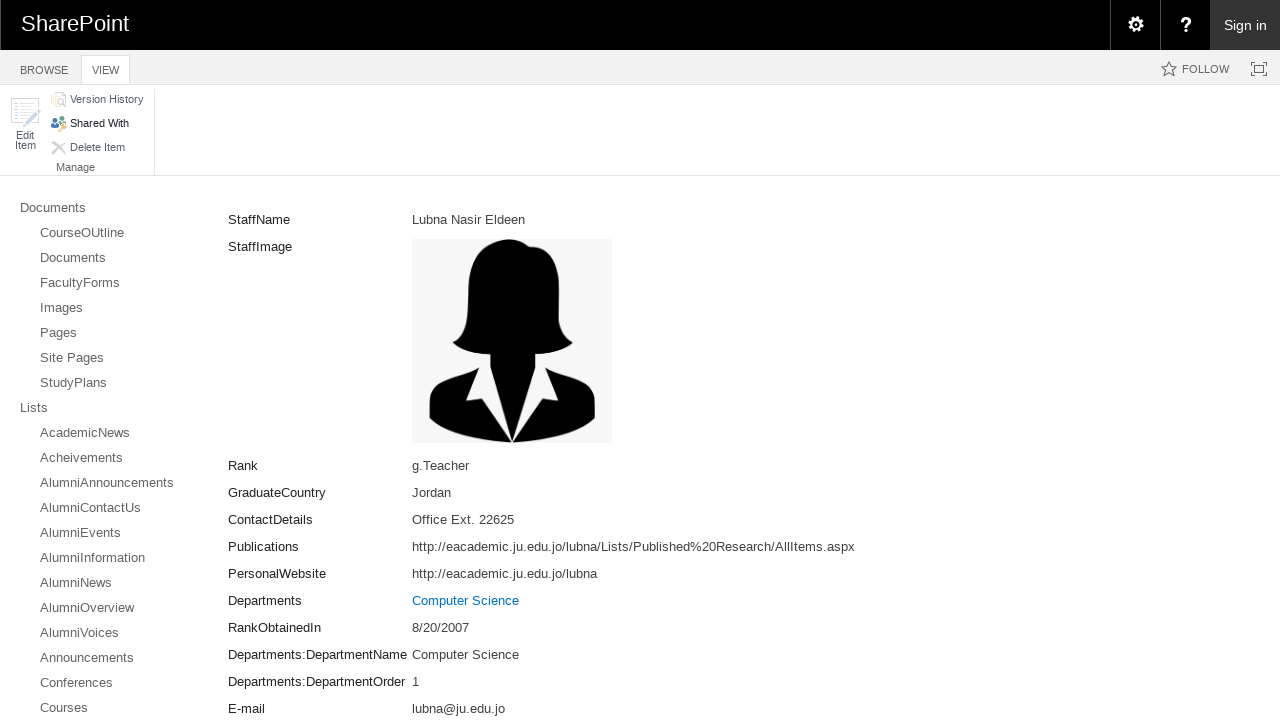

--- FILE ---
content_type: text/html; charset=utf-8
request_url: https://computer.ju.edu.jo/Lists/FacultyAcademicStaff/DispForm.aspx?ID=22&ContentTypeId=0x0100E4232CAAE74B17479C9FD0C7018BAFCE
body_size: 129992
content:

<!DOCTYPE html PUBLIC "-//W3C//DTD XHTML 1.0 Strict//EN"
	"http://www.w3.org/TR/xhtml1/DTD/xhtml1-strict.dtd">
<html dir="ltr" lang="en-US">
<head><meta name="GENERATOR" content="Microsoft SharePoint" /><meta http-equiv="Content-type" content="text/html; charset=utf-8" /><meta http-equiv="X-UA-Compatible" content="IE=10"/><script type='text/javascript'>var _browserisFlight = true;</script><meta http-equiv="Expires" content="0" /><meta name="msapplication-TileImage" content="/_layouts/15/images/SharePointMetroAppTile.png" /><meta name="msapplication-TileColor" content="#0072C6" /><title>
	
	FacultyAcademicStaff - Lubna Nasir Eldeen

</title><link rel="shortcut icon" href="/_layouts/15/images/favicon.ico?rev=40" type="image/vnd.microsoft.icon" id="favicon" /><link rel="stylesheet" type="text/css" href="/_layouts/15/1033/styles/forms.css?rev=P8J2jJIMQlHWGCoogd8ohQ%3D%3DTAG0"/>
<link rel="stylesheet" type="text/css" href="/_layouts/15/1033/styles/Themable/corev15.css?rev=VY%2BwyEmZ4VeBNMq6%2BgwRaA%3D%3DTAG0"/>
<link rel="stylesheet" type="text/css" href="/_layouts/15/1033/styles/SuiteNav.css?rev=MftMX5e%2Fyc5ksxukBblvoA%3D%3DTAG0"/>
<script type="text/javascript" src="/_layouts/15/1033/initstrings.js?rev=2WxjgxyM2qXGgY9r2nHW8A%3D%3DTAG0"></script>
<script type="text/javascript" src="/_layouts/15/init.js?rev=RHfoRxFuwXZ%2BOo2JABCoHA%3D%3DTAG0"></script>
<script type="text/javascript" src="/_layouts/15/1033/strings.js?rev=k%2FSaOdWtcHDDvsb%2FUFykOA%3D%3DTAG0"></script>
<script type="text/javascript" src="/_layouts/15/clienttemplates.js?rev=oCuPrViEzAn0pDKB8CF8Zg%3D%3DTAG0"></script>
<script type="text/javascript" src="/_layouts/15/ie55up.js?rev=FDfIxU6g4wVWGihfBF8EMQ%3D%3DTAG0"></script>
<script type="text/javascript" src="/_layouts/15/clientforms.js?rev=fk0gzMrUvLEGWFsVUt1bBQ%3D%3DTAG0"></script>
<script type="text/javascript" src="/ScriptResource.axd?d=sweQkuKiFXd249VYPJGYc9TRiF0hGpcinv8w6zfLQEQdSixID_W-dWR2h_4JBMHYvyaD4c8R_CugPb5KaqcOCEzTrOEp2TJbT0PXOmQoh8VdY32KQ5vwGH_kPydD88R8zvsmDDnEwHVNL7AVq05LqYv7V4L8z2oMSF5AFcV1uxUvRZmqRFa_LW4evSJLLpNL0&amp;t=32e5dfca"></script>
<script type="text/javascript" src="/_layouts/15/blank.js?rev=nBzPIm07cpYroIjvUHh4jw%3D%3DTAG0"></script>
<script type="text/javascript" src="/ScriptResource.axd?d=_hgmL0loYdnJdGx_j_uwJojuP9BPwCm9aezgdAwtf7DLOw3-qrU4fR-BcQlKVF-X7Ojy_jbmnDNrpIGPaTUKw5gk7QkTOAV3vai55EbS-hxVBOmUIhF7fE6egB9I1NDXAxapG_p3pOIx5OpVKKNFJ0y7l6m_MkxW8Sc6JQ4PimQkEOKfZvwienrtYAq-qTWl0&amp;t=32e5dfca"></script>
<script type="text/javascript" src="/_layouts/15/suitenav.js?rev=kBlyEocZNUdwP5JkJ8qBKw%3D%3DTAG0"></script>
<script type="text/javascript">RegisterSod("require.js", "\u002f_layouts\u002f15\u002frequire.js?rev=4UhLIF\u00252FezOvmGnh\u00252Fs0LLpA\u00253D\u00253DTAG0");</script>
<script type="text/javascript">RegisterSod("sp.res.resx", "\u002f_layouts\u002f15\u002f1033\u002fsp.res.js?rev=wAoMiKx7gNtLcYzRgm0ujg\u00253D\u00253DTAG0");</script>
<script type="text/javascript">RegisterSod("sp.runtime.js", "\u002f_layouts\u002f15\u002fsp.runtime.js?rev=QZuY9EfO812\u00252FHP6vKipQPQ\u00253D\u00253DTAG0");RegisterSodDep("sp.runtime.js", "sp.res.resx");</script>
<script type="text/javascript">RegisterSod("sp.js", "\u002f_layouts\u002f15\u002fsp.js?rev=IOhwsS2jiKK0lsxWx1LfFA\u00253D\u00253DTAG0");RegisterSodDep("sp.js", "sp.runtime.js");RegisterSodDep("sp.js", "sp.ui.dialog.js");RegisterSodDep("sp.js", "sp.res.resx");</script>
<script type="text/javascript">RegisterSod("sp.init.js", "\u002f_layouts\u002f15\u002fsp.init.js?rev=v7C9ZcXmEYuhjJNLnCo66A\u00253D\u00253DTAG0");</script>
<script type="text/javascript">RegisterSod("sp.ui.dialog.js", "\u002f_layouts\u002f15\u002fsp.ui.dialog.js?rev=QfcC7vHW7hXFYDxqmPkuwQ\u00253D\u00253DTAG0");RegisterSodDep("sp.ui.dialog.js", "sp.init.js");RegisterSodDep("sp.ui.dialog.js", "sp.res.resx");</script>
<script type="text/javascript">RegisterSod("core.js", "\u002f_layouts\u002f15\u002fcore.js?rev=9kCBQNkpbQYAoiVcZpdkJA\u00253D\u00253DTAG0");</script>
<script type="text/javascript">RegisterSod("menu.js", "\u002f_layouts\u002f15\u002fmenu.js?rev=8L\u00252BIY1hT\u00252BbaFStnW1t8DHA\u00253D\u00253DTAG0");</script>
<script type="text/javascript">RegisterSod("mQuery.js", "\u002f_layouts\u002f15\u002fmquery.js?rev=G0XIYJI9ofOrcdJaLkhB7Q\u00253D\u00253DTAG0");</script>
<script type="text/javascript">RegisterSod("callout.js", "\u002f_layouts\u002f15\u002fcallout.js?rev=abeY2vrdWuf5SFGyZz0ZIA\u00253D\u00253DTAG0");RegisterSodDep("callout.js", "mQuery.js");RegisterSodDep("callout.js", "core.js");</script>
<script type="text/javascript">RegisterSod("sp.core.js", "\u002f_layouts\u002f15\u002fsp.core.js?rev=bOK\u00252Bug\u00252FpfAotn0K8lTrAmw\u00253D\u00253DTAG0");RegisterSodDep("sp.core.js", "sp.init.js");RegisterSodDep("sp.core.js", "core.js");</script>
<script type="text/javascript">RegisterSod("sharing.js", "\u002f_layouts\u002f15\u002fsharing.js?rev=i\u00252BpkUadbMp0SRKzd7VVHng\u00253D\u00253DTAG0");RegisterSodDep("sharing.js", "mQuery.js");RegisterSodDep("sharing.js", "core.js");</script>
<script type="text/javascript">RegisterSod("suitelinks.js", "\u002f_layouts\u002f15\u002fsuitelinks.js?rev=xrG\u00252BRjaI5OPo7vtJxP\u00252B73A\u00253D\u00253DTAG0");RegisterSodDep("suitelinks.js", "core.js");</script>
<script type="text/javascript">RegisterSod("assetpickers.js", "\u002f_layouts\u002f15\u002fassetpickers.js?rev=RyhhZJRe\u00252FP6qFdOHamN1Nw\u00253D\u00253DTAG0");</script>
<script type="text/javascript">RegisterSod("clientrenderer.js", "\u002f_layouts\u002f15\u002fclientrenderer.js?rev=DnKoLK\u00252FbHhJeC9UWCtG1Cw\u00253D\u00253DTAG0");</script>
<script type="text/javascript">RegisterSod("srch.resources.resx", "\u002f_layouts\u002f15\u002f1033\u002fsrch.resources.js?rev=YFZFsHKXct9hchZcv\u00252BUURA\u00253D\u00253DTAG0");</script>
<script type="text/javascript">RegisterSod("search.clientcontrols.js", "\u002f_layouts\u002f15\u002fsearch.clientcontrols.js?rev=llkkoa8WzW2Akde91RvLUw\u00253D\u00253DTAG0");RegisterSodDep("search.clientcontrols.js", "sp.init.js");RegisterSodDep("search.clientcontrols.js", "clientrenderer.js");RegisterSodDep("search.clientcontrols.js", "srch.resources.resx");</script>
<script type="text/javascript">RegisterSod("sp.search.js", "\u002f_layouts\u002f15\u002fsp.search.js?rev=HAx1PXh3dmISREk3Xv5ClQ\u00253D\u00253DTAG0");RegisterSodDep("sp.search.js", "sp.init.js");RegisterSodDep("sp.search.js", "sp.runtime.js");</script>
<script type="text/javascript">RegisterSod("ajaxtoolkit.js", "\u002f_layouts\u002f15\u002fajaxtoolkit.js?rev=D\u00252BopWJT1QLPe7G8RdEG71A\u00253D\u00253DTAG0");RegisterSodDep("ajaxtoolkit.js", "search.clientcontrols.js");</script>
<script type="text/javascript">RegisterSod("userprofile", "\u002f_layouts\u002f15\u002fsp.userprofiles.js?rev=cx6U8sP\u00252ByP0OFLjk6ekyIg\u00253D\u00253DTAG0");RegisterSodDep("userprofile", "sp.runtime.js");</script>
<script type="text/javascript">RegisterSod("followingcommon.js", "\u002f_layouts\u002f15\u002ffollowingcommon.js?rev=5I9u4X\u00252BpRYuWUuY6Og2tLA\u00253D\u00253DTAG0");RegisterSodDep("followingcommon.js", "sp.js");RegisterSodDep("followingcommon.js", "userprofile");RegisterSodDep("followingcommon.js", "core.js");RegisterSodDep("followingcommon.js", "mQuery.js");</script>
<script type="text/javascript">RegisterSod("profilebrowserscriptres.resx", "\u002f_layouts\u002f15\u002f1033\u002fprofilebrowserscriptres.js?rev=qwf69WaVc1mYlJLXqmZmVA\u00253D\u00253DTAG0");</script>
<script type="text/javascript">RegisterSod("sp.ui.mysitecommon.js", "\u002f_layouts\u002f15\u002fsp.ui.mysitecommon.js?rev=ex\u00252F9c\u00252BQRgevJOSeTAdF1EQ\u00253D\u00253DTAG0");RegisterSodDep("sp.ui.mysitecommon.js", "sp.init.js");RegisterSodDep("sp.ui.mysitecommon.js", "sp.runtime.js");RegisterSodDep("sp.ui.mysitecommon.js", "userprofile");RegisterSodDep("sp.ui.mysitecommon.js", "profilebrowserscriptres.resx");</script>
<script type="text/javascript">RegisterSod("inplview", "\u002f_layouts\u002f15\u002finplview.js?rev=DyKtSizIeG1Okf5xG3fnOw\u00253D\u00253DTAG0");RegisterSodDep("inplview", "core.js");RegisterSodDep("inplview", "sp.js");</script>
<script type="text/javascript">RegisterSod("offline.js", "\u002f_layouts\u002f15\u002foffline.js?rev=bR6hDba6iH02xqQeHD4g8g\u00253D\u00253DTAG0");</script>
<script type="text/javascript">RegisterSod("theming.js", "\u002f_layouts\u002f15\u002ftheming.js?rev=AQsQZgsKbypSwgIb\u00252BD\u00252FmYA\u00253D\u00253DTAG0");</script>
<script type="text/javascript">RegisterSod("cui.js", "\u002f_layouts\u002f15\u002fcui.js?rev=WaTB2GdOOnu5P7\u00252BT6\u00252BGSKw\u00253D\u00253DTAG0");</script>
<script type="text/javascript">RegisterSod("ribbon", "\u002f_layouts\u002f15\u002fsp.ribbon.js?rev=iim\u00252FXZHY7\u00252FvGr89LVb3pWQ\u00253D\u00253DTAG0");RegisterSodDep("ribbon", "core.js");RegisterSodDep("ribbon", "sp.core.js");RegisterSodDep("ribbon", "sp.js");RegisterSodDep("ribbon", "cui.js");RegisterSodDep("ribbon", "sp.res.resx");RegisterSodDep("ribbon", "sp.runtime.js");RegisterSodDep("ribbon", "inplview");</script>
<script type="text/javascript">RegisterSod("WPAdderClass", "\u002f_layouts\u002f15\u002fwpadder.js?rev=JYkmyhSAiRakP15gXyd\u00252Bqw\u00253D\u00253DTAG0");</script>
<script type="text/javascript">RegisterSod("dragdrop.js", "\u002f_layouts\u002f15\u002fdragdrop.js?rev=iKK3y\u00252F3yftbtJqmfxUSI9Q\u00253D\u00253DTAG0");</script>
<script type="text/javascript">RegisterSod("quicklaunch.js", "\u002f_layouts\u002f15\u002fquicklaunch.js?rev=FUyguhA6g7\u00252FMa6Kgt5DplA\u00253D\u00253DTAG0");RegisterSodDep("quicklaunch.js", "dragdrop.js");</script>
<script type="text/javascript">RegisterSod("sp.ui.pub.ribbon.js", "\u002f_layouts\u002f15\u002fsp.ui.pub.ribbon.js?rev=k1klYYxTnGNbq\u00252BUwpH5vkw\u00253D\u00253DTAG0");</script>
<script type="text/javascript">RegisterSod("sp.publishing.resources.resx", "\u002f_layouts\u002f15\u002f1033\u002fsp.publishing.resources.js?rev=SQNHJuCUXo6FN9qFpo56Cw\u00253D\u00253DTAG0");</script>
<script type="text/javascript">RegisterSod("spellcheckentirepage.js", "\u002f_layouts\u002f15\u002fspellcheckentirepage.js?rev=Bkz9\u00252BYVH6fpB8KVmOVG2wQ\u00253D\u00253DTAG0");</script>
<script type="text/javascript">RegisterSod("ms.rte.js", "\u002f_layouts\u002f15\u002fms.rte.js?rev=bW1dakB\u00252FFJVSIRFYG5Kv0g\u00253D\u00253DTAG0");</script>
<script type="text/javascript">RegisterSod("sp.ui.rte.js", "\u002f_layouts\u002f15\u002fsp.ui.rte.js?rev=5z5D0vxkWjEJFdCTTrVxMw\u00253D\u00253DTAG0");RegisterSodDep("sp.ui.rte.js", "sp.core.js");RegisterSodDep("sp.ui.rte.js", "sp.res.resx");RegisterSodDep("sp.ui.rte.js", "ms.rte.js");</script>
<script type="text/javascript">RegisterSod("sp.ui.spellcheck.js", "\u002f_layouts\u002f15\u002fsp.ui.spellcheck.js?rev=n83btbCietfCk3CCd8ptiQ\u00253D\u00253DTAG0");</script>
<script type="text/javascript">RegisterSod("sp.ui.rte.publishing.js", "\u002f_layouts\u002f15\u002fsp.ui.rte.publishing.js?rev=z2QLIz5B82\u00252BInjB\u00252F2w\u00252BNzw\u00253D\u00253DTAG0");</script>
<script type="text/javascript">RegisterSod("sp.documentmanagement.js", "\u002f_layouts\u002f15\u002fsp.documentmanagement.js?rev=aBT\u00252BCKzbBdpI\u00252BQGxDivU1w\u00253D\u00253DTAG0");</script>
<link type="text/xml" rel="alternate" href="/_vti_bin/spsdisco.aspx" />
		
	
	
		
	

		<link rel="canonical" href="https://computer.ju.edu.jo:443/Lists/FacultyAcademicStaff/22_.000?ID=22&amp;ContentTypeId=0x0100E4232CAAE74B17479C9FD0C7018BAFCE" />
		
<style type="text/css">
.ms-bodyareaframe {
	padding: 8px;
	border: none;
}
</style>

	<style type="text/css">
	.s4-titlerowhidetitle { display:none; }
	.s4-ribbonrowhidetitle { height:126px; }

</style></head>
<body>
  <div id="imgPrefetch" style="display:none">
<img src="/_layouts/15/images/favicon.ico?rev=40" />
<img src="/_layouts/15/images/spcommon.png?rev=40" />
<img src="/_layouts/15/images/spcommon.png?rev=40" />
<img src="/_layouts/images/titlegraphic.gif?rev=40" />
</div>

  <noscript><div class='noindex'>You may be trying to access this site from a secured browser on the server. Please enable scripts and reload this page.</div></noscript>
  
  <form method="post" action="./DispForm.aspx?ID=22&amp;ContentTypeId=0x0100E4232CAAE74B17479C9FD0C7018BAFCE" onsubmit="javascript:return WebForm_OnSubmit();" id="aspnetForm" enctype="multipart/form-data">
<div class="aspNetHidden">
<input type="hidden" name="_wpcmWpid" id="_wpcmWpid" value="" />
<input type="hidden" name="wpcmVal" id="wpcmVal" value="" />
<input type="hidden" name="MSOWebPartPage_PostbackSource" id="MSOWebPartPage_PostbackSource" value="" />
<input type="hidden" name="MSOTlPn_SelectedWpId" id="MSOTlPn_SelectedWpId" value="" />
<input type="hidden" name="MSOTlPn_View" id="MSOTlPn_View" value="0" />
<input type="hidden" name="MSOTlPn_ShowSettings" id="MSOTlPn_ShowSettings" value="False" />
<input type="hidden" name="MSOGallery_SelectedLibrary" id="MSOGallery_SelectedLibrary" value="" />
<input type="hidden" name="MSOGallery_FilterString" id="MSOGallery_FilterString" value="" />
<input type="hidden" name="MSOTlPn_Button" id="MSOTlPn_Button" value="none" />
<input type="hidden" name="__EVENTTARGET" id="__EVENTTARGET" value="" />
<input type="hidden" name="__EVENTARGUMENT" id="__EVENTARGUMENT" value="" />
<input type="hidden" name="__REQUESTDIGEST" id="__REQUESTDIGEST" value="0x81A815DF806390C1F8CBB2A788F22AE9B4D0A30BE349CA43A0036FC59F0C0D110E0E839AE14EBA2060C605155B1CEFEF9D57F39E2DB7D1E359B340B8D5860521,20 Jan 2026 11:06:36 -0000" />
<input type="hidden" name="MSOSPWebPartManager_DisplayModeName" id="MSOSPWebPartManager_DisplayModeName" value="Browse" />
<input type="hidden" name="MSOSPWebPartManager_ExitingDesignMode" id="MSOSPWebPartManager_ExitingDesignMode" value="false" />
<input type="hidden" name="MSOWebPartPage_Shared" id="MSOWebPartPage_Shared" value="" />
<input type="hidden" name="MSOLayout_LayoutChanges" id="MSOLayout_LayoutChanges" value="" />
<input type="hidden" name="MSOLayout_InDesignMode" id="MSOLayout_InDesignMode" value="" />
<input type="hidden" name="_wpSelected" id="_wpSelected" value="MSOZoneCell_WebPartWPQ2" />
<input type="hidden" name="_wzSelected" id="_wzSelected" value="" />
<input type="hidden" name="MSOSPWebPartManager_OldDisplayModeName" id="MSOSPWebPartManager_OldDisplayModeName" value="Browse" />
<input type="hidden" name="MSOSPWebPartManager_StartWebPartEditingName" id="MSOSPWebPartManager_StartWebPartEditingName" value="false" />
<input type="hidden" name="MSOSPWebPartManager_EndWebPartEditing" id="MSOSPWebPartManager_EndWebPartEditing" value="false" />
<input type="hidden" name="__LASTFOCUS" id="__LASTFOCUS" value="" />
<input type="hidden" name="_maintainWorkspaceScrollPosition" id="_maintainWorkspaceScrollPosition" value="0" />
<input type="hidden" name="__VIEWSTATE" id="__VIEWSTATE" value="/[base64]/[base64]/8jgXOZfVU8MfH6OShztJxEBmHBaFDpXcw6Wzyg==" />
</div>

<script type="text/javascript">
//<![CDATA[
var theForm = document.forms['aspnetForm'];
if (!theForm) {
    theForm = document.aspnetForm;
}
function __doPostBack(eventTarget, eventArgument) {
    if (!theForm.onsubmit || (theForm.onsubmit() != false)) {
        theForm.__EVENTTARGET.value = eventTarget;
        theForm.__EVENTARGUMENT.value = eventArgument;
        theForm.submit();
    }
}
//]]>
</script>


<script src="/WebResource.axd?d=NOG5cZN3XN9bNoMxCcwBH-me_D8PX45wdiqR0lgo8SrO9EnZViZG9hIbJe8j9J6Me6K7IC4bYeIHzXnDRO0eTrc9gfufgojS6O6WwbuwR3U1&amp;t=638901879720898773" type="text/javascript"></script>


<script type="text/javascript">
//<![CDATA[
var MSOWebPartPageFormName = 'aspnetForm';
var g_presenceEnabled = true;
var g_wsaEnabled = false;

var g_correlationId = '2ad4eea1-af10-2042-8e35-c7acae4f6f8a';
var g_wsaQoSEnabled = false;
var g_wsaQoSDataPoints = [];
var g_wsaRUMEnabled = false;
var g_wsaLCID = 1033;
var g_wsaListTemplateId = 100;
var g_wsaSiteTemplateId = 'STS#1';
var _fV4UI=true;var _spPageContextInfo = {webServerRelativeUrl: "\u002f", webAbsoluteUrl: "https:\u002f\u002fcomputer.ju.edu.jo", siteAbsoluteUrl: "https:\u002f\u002fcomputer.ju.edu.jo", serverRequestPath: "\u002fLists\u002fFacultyAcademicStaff\u002fDispForm.aspx", layoutsUrl: "_layouts\u002f15", webTitle: "King Abdulla II School for Information Technology", webTemplate: "1", tenantAppVersion: "0", isAppWeb: false, Has2019Era: true, webLogoUrl: "\u002f_layouts\u002fimages\u002ftitlegraphic.gif", webLanguage: 1033, currentLanguage: 1033, currentUICultureName: "en-US", currentCultureName: "en-US", clientServerTimeDelta: new Date("2026-01-20T11:06:36.7608229Z") - new Date(), updateFormDigestPageLoaded: new Date("2026-01-20T11:06:36.7608229Z"), siteClientTag: "74$$16.0.5513.1001", crossDomainPhotosEnabled:false, webUIVersion:15, webPermMasks:{High:16,Low:200769},pageListId:"{b9b3eb16-df56-4830-8c2a-8a378d953fbe}", pagePersonalizationScope:1, alertsEnabled:true, customMarkupInCalculatedFieldDisabled: true, siteServerRelativeUrl: "\u002f", allowSilverlightPrompt:'True', isSiteAdmin: false};var L_Menu_BaseUrl="";
var L_Menu_LCID="1033";
var L_Menu_SiteTheme="null";

function _spNavigateHierarchy(nodeDiv, dataSourceId, dataPath, url, listInContext, type) {

    CoreInvoke('ProcessDefaultNavigateHierarchy', nodeDiv, dataSourceId, dataPath, url, listInContext, type, document.forms.aspnetForm, "", "\u002fLists\u002fFacultyAcademicStaff\u002fDispForm.aspx");

}
Flighting.ExpFeatures = [480215056,1880287568,1561350208,302071836,3212816,69472768,4194310,-2113396707,268502022,-872284160,1049232,-2147421952,65536,65536,2097472,917504,-2147474174,1372324107,67108882,0,0,-2147483648,2097152,0,0,32768,0,0,0,0,0,0,0,0,0,0,0,0,0,0,0,0,0,0,0,0,0,0,0,0,0,0,0,0,0,0,0,0,0,0,0,0,0,0,0,0,0,0,0,0,0,0,0,0,0,0,0,0,0,0,0,0,0,0,32768]; (function()
{
    if(typeof(window.SP) == "undefined") window.SP = {};
    if(typeof(window.SP.YammerSwitch) == "undefined") window.SP.YammerSwitch = {};

    var ysObj = window.SP.YammerSwitch;
    ysObj.IsEnabled = false;
    ysObj.TargetYammerHostName = "www.yammer.com";
} )(); var _spWebPartComponents = new Object();
                var g_syncButtonUsePopup = true;
                //]]>
</script>

<script src="/_layouts/15/blank.js?rev=nBzPIm07cpYroIjvUHh4jw%3D%3DTAG0" type="text/javascript"></script>
<script type="text/javascript">
//<![CDATA[
var spellcheck = {"defaultLanguage":1033,"languages":[{"lcid":5121,"name":"Arabic - Algeria"},{"lcid":15361,"name":"Arabic - Bahrain"},{"lcid":3073,"name":"Arabic - Egypt"},{"lcid":2049,"name":"Arabic - Iraq"},{"lcid":11265,"name":"Arabic - Jordan"},{"lcid":13313,"name":"Arabic - Kuwait"},{"lcid":12289,"name":"Arabic - Lebanon"},{"lcid":4097,"name":"Arabic - Libya"},{"lcid":6145,"name":"Arabic - Morocco"},{"lcid":8193,"name":"Arabic - Oman"},{"lcid":16385,"name":"Arabic - Qatar"},{"lcid":1025,"name":"Arabic - Saudi Arabia"},{"lcid":10241,"name":"Arabic - Syria"},{"lcid":7169,"name":"Arabic - Tunisia"},{"lcid":14337,"name":"Arabic - U.A.E."},{"lcid":9217,"name":"Arabic - Yemen"},{"lcid":3081,"name":"English - Australia"},{"lcid":10249,"name":"English - Belize"},{"lcid":4105,"name":"English - Canada"},{"lcid":9225,"name":"English - Caribbean"},{"lcid":15369,"name":"English - Hong Kong SAR"},{"lcid":16393,"name":"English - India"},{"lcid":14345,"name":"English - Indonesia"},{"lcid":6153,"name":"English - Ireland"},{"lcid":8201,"name":"English - Jamaica"},{"lcid":17417,"name":"English - Malaysia"},{"lcid":5129,"name":"English - New Zealand"},{"lcid":13321,"name":"English - Philippines"},{"lcid":18441,"name":"English - Singapore"},{"lcid":7177,"name":"English - South Africa"},{"lcid":11273,"name":"English - Trinidad and Tobago"},{"lcid":2057,"name":"English - United Kingdom"},{"lcid":1033,"name":"English - United States"},{"lcid":12297,"name":"English - Zimbabwe"},{"lcid":2060,"name":"French - Belgium"},{"lcid":11276,"name":"French - Cameroon"},{"lcid":3084,"name":"French - Canada"},{"lcid":9228,"name":"French - Congo (DRC)"},{"lcid":12300,"name":"French - Cote d'Ivoire"},{"lcid":1036,"name":"French - France"},{"lcid":15372,"name":"French - Haiti"},{"lcid":5132,"name":"French - Luxembourg"},{"lcid":13324,"name":"French - Mali"},{"lcid":6156,"name":"French - Monaco"},{"lcid":14348,"name":"French - Moroco"},{"lcid":8204,"name":"French - Reunion"},{"lcid":10252,"name":"French - Senegal"},{"lcid":4108,"name":"French - Switzerland"},{"lcid":7180,"name":"French - West Indies"},{"lcid":3079,"name":"German - Austria"},{"lcid":1031,"name":"German - Germany"},{"lcid":5127,"name":"German - Liechtenstein"},{"lcid":4103,"name":"German - Luxembourg"},{"lcid":2055,"name":"German - Switzerland"},{"lcid":1049,"name":"Russian"},{"lcid":2073,"name":"Russian - Moldova"},{"lcid":11274,"name":"Spanish - Argentina"},{"lcid":16394,"name":"Spanish - Bolivia"},{"lcid":13322,"name":"Spanish - Chile"},{"lcid":9226,"name":"Spanish - Colombia"},{"lcid":5130,"name":"Spanish - Costa Rica"},{"lcid":7178,"name":"Spanish - Dominican Republic"},{"lcid":12298,"name":"Spanish - Ecuador"},{"lcid":17418,"name":"Spanish - El Salvador"},{"lcid":4106,"name":"Spanish - Guatemala"},{"lcid":18442,"name":"Spanish - Honduras"},{"lcid":2058,"name":"Spanish - Mexico"},{"lcid":19466,"name":"Spanish - Nicaragua"},{"lcid":6154,"name":"Spanish - Panama"},{"lcid":15370,"name":"Spanish - Paraguay"},{"lcid":10250,"name":"Spanish - Peru"},{"lcid":20490,"name":"Spanish - Puerto Rico"},{"lcid":3082,"name":"Spanish - Spain (Modern Sort)"},{"lcid":1034,"name":"Spanish - Spain (Traditional Sort)"},{"lcid":21514,"name":"Spanish - United States"},{"lcid":14346,"name":"Spanish - Uruguay"},{"lcid":8202,"name":"Spanish - Venezuela"}],"siteUrl":"https:\/\/computer.ju.edu.jo\/"};(function(){

        if (typeof(_spBodyOnLoadFunctions) === 'undefined' || _spBodyOnLoadFunctions === null) {
            return;
        }
        _spBodyOnLoadFunctions.push(function() {
            SP.SOD.executeFunc('core.js', 'FollowingDocument', function() { FollowingDocument(); });
        });
    })();(function(){

        if (typeof(_spBodyOnLoadFunctions) === 'undefined' || _spBodyOnLoadFunctions === null) {
            return;
        }
        _spBodyOnLoadFunctions.push(function() {
            SP.SOD.executeFunc('core.js', 'FollowingCallout', function() { FollowingCallout(); });
        });
    })();if (typeof(DeferWebFormInitCallback) == 'function') DeferWebFormInitCallback();//]]>
</script>

<script src="/WebResource.axd?d=zlQpiYqdIXl8BwMteSYubJkpE461SCv9YapchZznAyIauOJeI4rw9b2WIclxJLDp11-E_9LkEnoi-FqGYkdu2P6XfiSXA5QQ4YIc8uKeFxU1&amp;t=638901879720898773" type="text/javascript"></script>
<script type="text/javascript">
//<![CDATA[
function WebForm_OnSubmit() {
UpdateFormDigest('\u002f', 1440000);
                    var workspaceElem = GetCachedElement("s4-workspace");
                    if (workspaceElem != null)
                    {
                        var scrollElem = GetCachedElement("_maintainWorkspaceScrollPosition");
                        if (scrollElem != null)
                        {
                            scrollElem.value = workspaceElem.scrollTop;
                        }
                    };
                if (typeof(_spFormOnSubmitWrapper) != 'undefined') {return _spFormOnSubmitWrapper();} else {return true;};
return true;
}
//]]>
</script>

<div class="aspNetHidden">

	<input type="hidden" name="__VIEWSTATEGENERATOR" id="__VIEWSTATEGENERATOR" value="DB12F8FA" />
	<input type="hidden" name="__SCROLLPOSITIONX" id="__SCROLLPOSITIONX" value="0" />
	<input type="hidden" name="__SCROLLPOSITIONY" id="__SCROLLPOSITIONY" value="0" />
	<input type="hidden" name="__EVENTVALIDATION" id="__EVENTVALIDATION" value="/wEdAAUcd/BZkbCHl5asVgpRagGkMTZk9qLGncDjImqxppn1M/IGK1GNTNOjF1xYagtqyUL12z/M3ir9o4qHo00jk4fZ3qqNd7S25HPbIQGhVJOKGrxChpx+6gDgaDuOhavR3WJXOc2EQRIzckmsTPYAI4S0" />
</div>
	<script type="text/javascript"> var submitHook = function () { return false; }; theForm._spOldSubmit = theForm.submit; theForm.submit = function () { if (!submitHook()) { this._spOldSubmit(); } }; </script>
	<span id="DeltaSPWebPartManager">
		
	</span>
	<script type="text/javascript">
//<![CDATA[
Sys.WebForms.PageRequestManager._initialize('ctl00$ScriptManager', 'aspnetForm', ['fctl00$WebPartAdderUpdatePanel',''], [], ['ctl00$WebPartAdder',''], 90, 'ctl00');
//]]>
</script>

	<span id="DeltaDelegateControls">
		
		
	</span>
<div id="TurnOnAccessibility" style="display:none" class="s4-notdlg noindex">
	<a id="linkTurnOnAcc" title="Turn on more accessible mode" href="#" class="ms-accessible ms-acc-button" onclick="SetIsAccessibilityFeatureEnabled(true);UpdateAccessibilityUI();document.getElementById('linkTurnOffAcc').focus();return false;">Turn on more accessible mode</a>
</div>
<div id="TurnOffAccessibility" style="display:none" class="s4-notdlg noindex">
	<a id="linkTurnOffAcc" title="Turn off more accessible mode" href="#" class="ms-accessible ms-acc-button" onclick="SetIsAccessibilityFeatureEnabled(false);UpdateAccessibilityUI();document.getElementById('linkTurnOnAcc').focus();return false;">Turn off more accessible mode</a>
</div>
<div class="s4-notdlg s4-skipribbonshortcut noindex">
	<a href="javascript:;" title="Skip Ribbon Commands" onclick="document.getElementById('startNavigation').focus();" class="ms-accessible ms-acc-button" accesskey="Y">Skip Ribbon Commands</a>
</div>
<div class="s4-notdlg noindex">
	<a href="javascript:;" title="Skip to main content" onclick="document.getElementById('mainContent').focus();" class="ms-accessible ms-acc-button">Skip to main content</a>
</div>
<div id="TurnOffAnimation" style="display:none;" class="s4-notdlg noindex">
	<a id="linkTurnOffAnimation" title="Turn off Animations" href="#" class="ms-accessible ms-acc-button" onclick="ToggleAnimationStatus();return false;">Turn off Animations</a>
</div>
<div id="TurnOnAnimation" style="display:none;" class="s4-notdlg noindex">
	<a id="linkTurnOnAnimation" title="Turn on Animations" href="#" class="ms-accessible ms-acc-button" onclick="ToggleAnimationStatus();return false;">Turn on Animations</a>
</div>
<a id="HiddenAnchor" href="javascript:;" style="display:none;"></a>
<div id="suiteBarDelta" class="ms-dialogHidden ms-fullWidth noindex">
	
	<div id="suiteMenuData" class="ms-hide">
	


					   <span class="ms-siteactions-root" id="siteactiontd">
					   
						
						
						<span style="display:none"><menu type='ServerMenu' id="zz1_SiteActionsMenuMainData" hideicons="true"><ie:menuitem id="zz2_MenuItem_ViewAllSiteContents" type="option" iconSrc="/_layouts/15/images/allcontent32.png?rev=40" onMenuClick="STSNavigate2(event,&#39;/_layouts/15/viewlsts.aspx&#39;);" text="Site contents" description="View all libraries and lists in this site." menuGroupId="200"></ie:menuitem>
	</menu></span></span>
	</div>
	<script type="text/javascript">// <![CDATA[ 


		var g_navBarHelpDefaultKey = "HelpHome";
	// ]]>
</script>
	<div id="suiteBarTop" class="ms-fullWidth ms-TopBarBackground-bgColor" style="height:50px; position:relative;">

	</div><div class="wf-family-o365 o365wf" style="display:none">

	</div>

</div>
		<div id="ms-hcTest"></div>
		<div id="s4-ribbonrow">
		<div id="globalNavBox" class="noindex">
	<div id="ribbonBox">
	<div id="s4-ribboncont">
		<div id="DeltaSPRibbon">
	
			

			<input id="RibbonContainer_activeTabId" name="ctl00$ctl59" type="hidden" value=""/><div id='RibbonContainer'><div class="ms-cui-ribbon ms-cui-needIEFilter" id="Ribbon" unselectable="on" aria-describedby="ribboninstructions" role="toolbar"><span class="ms-cui-hidden" id="ribboninstructions" unselectable="on">To navigate through the Ribbon, use standard browser navigation keys. To skip between groups, use Ctrl+LEFT or Ctrl+RIGHT. To jump to the first Ribbon tab use Ctrl+[. To jump to the last selected command use Ctrl+]. To activate a command, use Enter.</span><div class="ms-cui-ribbonTopBars" unselectable="on"><div class="ms-cui-topBar1" unselectable="on" style="display:none"><div class="ms-cui-qat-container" unselectable="on"></div></div><div class="ms-cui-topBar2 ms-cui-topBarMaximized" unselectable="on"><div class="ms-cui-jewel-container" id="jewelcontainer" unselectable="on" style="display:none"></div><div class="ms-cui-TabRowLeft ms-core-defaultFont ms-dialogHidden" id="RibbonContainer-TabRowLeft" unselectable="on">
				</div><ul class="ms-cui-tts ms-cui-disabled" unselectable="on" role="tablist"><li class="ms-cui-tt ms-browseTab" id="Ribbon.Read-title" unselectable="on" role="tab"><a class="ms-cui-tt-a" unselectable="on" href="javascript:;" onclick="return false;" title="Browse" onkeydown="return true;"><span class="ms-cui-tt-span" unselectable="on">Browse</span><span class="ms-cui-hidden" unselectable="on">Tab 1 of 2.</span></a></li><li class="ms-cui-tt ms-cui-tt-s" id="Ribbon.ListForm.Display-title" unselectable="on" role="tab"><a class="ms-cui-tt-a" unselectable="on" href="javascript:;" onclick="return false;" title="View" onkeydown="return true;"><span class="ms-cui-tt-span" unselectable="on">View</span><span class="ms-cui-hidden" unselectable="on">Tab 2 of 2.</span></a></li></ul><div class="ms-cui-TabRowRight s4-trc-container s4-notdlg ms-core-defaultFont" id="RibbonContainer-TabRowRight" unselectable="on">
					
					<a onmouseover="this.firstChild.firstChild.style.left=&#39;-217px&#39;; this.firstChild.firstChild.style.top=&#39;-192px&#39;;" onmouseout="this.firstChild.firstChild.style.left=&#39;-218px&#39;; this.firstChild.firstChild.style.top=&#39;-48px&#39;;" onclick="SP.SOD.executeFunc(&#39;followingcommon.js&#39;, &#39;FollowSite&#39;, function() { FollowSite(); }); return false;" id="site_follow_button" title="Follow this site and get back to it easily from your sites page." class="ms-promotedActionButton" href="javascript:WebForm_DoPostBackWithOptions(new WebForm_PostBackOptions(&quot;ctl00$site_follow_button&quot;, &quot;&quot;, true, &quot;&quot;, &quot;&quot;, false, true))" style="display:inline-block;"><span style="height:16px;width:16px;position:relative;display:inline-block;overflow:hidden;" class="s4-clust ms-promotedActionButton-icon"><img src="/_layouts/15/images/spcommon.png?rev=40" alt="Follow" style="position:absolute;left:-218px;top:-48px;" /></span><span class="ms-promotedActionButton-text">Follow</span></a>
					
					
<span id="fullscreenmodebox" class="ms-qatbutton">
	<span id="fullscreenmode">
		<a onmouseover="this.firstChild.firstChild.firstChild.style.left=&#39;-125px&#39;; this.firstChild.firstChild.firstChild.style.top=&#39;-178px&#39;;" onmouseout="this.firstChild.firstChild.firstChild.style.left=&#39;-143px&#39;; this.firstChild.firstChild.firstChild.style.top=&#39;-178px&#39;;" id="ctl00_fullscreenmodeBtn" title="Focus on Content" onclick="SetFullScreenMode(true);PreventDefaultNavigation();return false;" href="../../_catalogs/masterpage/#" style="display:inline-block;height:30px;width:30px;"><span style="display:inline-block;overflow:hidden;height:16px;width:16px;padding-left:7px;padding-top:7px;padding-right:7px;padding-bottom:7px;"><span style="height:16px;width:16px;position:relative;display:inline-block;overflow:hidden;" class="s4-clust"><img src="/_layouts/15/images/spcommon.png?rev=40" alt="Focus on Content" style="border:0;position:absolute;left:-143px;top:-178px;" /></span></span></a>
	</span>
	<span id="exitfullscreenmode" style="display: none;">
		<a onmouseover="this.firstChild.firstChild.firstChild.style.left=&#39;-179px&#39;; this.firstChild.firstChild.firstChild.style.top=&#39;-96px&#39;;" onmouseout="this.firstChild.firstChild.firstChild.style.left=&#39;-107px&#39;; this.firstChild.firstChild.firstChild.style.top=&#39;-178px&#39;;" id="ctl00_exitfullscreenmodeBtn" title="Focus on Content" onclick="SetFullScreenMode(false);PreventDefaultNavigation();return false;" href="../../_catalogs/masterpage/#" style="display:inline-block;height:30px;width:30px;"><span style="display:inline-block;overflow:hidden;height:16px;width:16px;padding-left:7px;padding-top:7px;padding-right:7px;padding-bottom:7px;"><span style="height:16px;width:16px;position:relative;display:inline-block;overflow:hidden;" class="s4-clust"><img src="/_layouts/15/images/spcommon.png?rev=40" alt="Focus on Content" style="border:0;position:absolute;left:-107px;top:-178px;" /></span></span></a>
	</span>
</span>


				</div></div></div><div class="ms-cui-tabContainer  ms-cui-disabled" unselectable="on"><ul class="ms-cui-tabBody" id="Ribbon.ListForm.Display" unselectable="on" role="tabpanel" aria-labelledby="Ribbon.ListForm.Display-title"><li class="ms-cui-group" id="Ribbon.ListForm.Display.Manage" unselectable="on"><span class="ms-cui-groupContainer" unselectable="on"><span class="ms-cui-groupBody" unselectable="on"><span class="ms-cui-layout" id="Ribbon.ListForm.Display.Manage-LargeMedium" unselectable="on"><span class="ms-cui-section" id="Ribbon.ListForm.Display.Manage-LargeMedium-0" unselectable="on"><span class="ms-cui-row-onerow" id="Ribbon.ListForm.Display.Manage-LargeMedium-0-0" unselectable="on"><a class="ms-cui-ctl-large" id="Ribbon.ListForm.Display.Manage.EditItem-Large" onclick="return false;" href="javascript:;" mscui:controltype="Button" aria-describedby="Ribbon.ListForm.Display.Manage.EditItem_ToolTip" role="button" unselectable="on"><span class="ms-cui-ctl-largeIconContainer" unselectable="on"><span class=" ms-cui-img-32by32 ms-cui-img-cont-float ms-cui-imageDisabled" unselectable="on"><img class="" style="top: -341px;left: -511px;" unselectable="on" src="/_layouts/15/1033/images/formatmap32x32.png?rev=40"/></span></span><span class="ms-cui-ctl-largelabel" unselectable="on">Edit<br />Item</span></a></span></span><span class="ms-cui-section" id="Ribbon.ListForm.Display.Manage-LargeMedium-1" unselectable="on"><span class="ms-cui-row" id="Ribbon.ListForm.Display.Manage-LargeMedium-1-0" unselectable="on"><span unselectable="on"><a class="ms-cui-ctl-medium" id="Ribbon.ListForm.Display.Manage.VersionHistory-Medium" onclick="return false;" href="javascript:;" mscui:controltype="Button" aria-describedby="Ribbon.ListForm.Display.Manage.VersionHistory_ToolTip" role="button" unselectable="on"><span class="ms-cui-ctl-iconContainer" unselectable="on"><span class=" ms-cui-img-16by16 ms-cui-img-cont-float ms-cui-imageDisabled" unselectable="on"><img class="" style="top: -99px;left: -55px;" unselectable="on" src="/_layouts/15/1033/images/formatmap16x16.png?rev=40"/></span></span><span class="ms-cui-ctl-mediumlabel" unselectable="on">Version History</span></a></span></span><span class="ms-cui-row" id="Ribbon.ListForm.Display.Manage-LargeMedium-1-1" unselectable="on"><span unselectable="on"><a class="ms-cui-ctl-medium" id="Ribbon.ListForm.Display.Manage.ManagePermissions-Medium" onclick="return false;" href="javascript:;" mscui:controltype="Button" aria-describedby="Ribbon.ListForm.Display.Manage.ManagePermissions_ToolTip" role="button" unselectable="on"><span class="ms-cui-ctl-iconContainer" unselectable="on"><span class=" ms-cui-img-16by16 ms-cui-img-cont-float ms-cui-imageDisabled" unselectable="on"><img class="" style="top: -145px;left: -73px;" unselectable="on" src="/_layouts/15/1033/images/formatmap16x16.png?rev=40"/></span></span><span class="ms-cui-ctl-mediumlabel" unselectable="on">Shared With</span></a></span></span><span class="ms-cui-row" id="Ribbon.ListForm.Display.Manage-LargeMedium-1-2" unselectable="on"><span unselectable="on"><a class="ms-cui-ctl-medium" id="Ribbon.ListForm.Display.Manage.DeleteItem-Medium" onclick="return false;" href="javascript:;" mscui:controltype="Button" aria-describedby="Ribbon.ListForm.Display.Manage.DeleteItem_ToolTip" role="button" unselectable="on"><span class="ms-cui-ctl-iconContainer" unselectable="on"><span class=" ms-cui-img-16by16 ms-cui-img-cont-float ms-cui-imageDisabled" unselectable="on"><img class="" style="top: -289px;left: -109px;" unselectable="on" src="/_layouts/15/1033/images/formatmap16x16.png?rev=40"/></span></span><span class="ms-cui-ctl-mediumlabel" unselectable="on">Delete Item</span></a></span></span></span></span></span><span class="ms-cui-groupTitle" unselectable="on">Manage</span></span><span class="ms-cui-groupSeparator" unselectable="on"></span></li></ul></div></div></div>
		
</div>
	</div>
	<span id="DeltaSPNavigation">
		
			<span id="ctl00_SPNavigation_ctl00_publishingRibbon"></span>

		
	</span>
</div>
<div id="DeltaWebPartAdderUpdatePanelContainer" class="ms-core-webpartadder">
	
  <div id="WebPartAdderUpdatePanelContainer">
	<div id="ctl00_WebPartAdderUpdatePanel">
		
		<span id="ctl00_WebPartAdder"></span>
	  
	</div>
  </div>

</div>
		</div>
		</div>
		<div id="s4-workspace" class="ms-core-overlay">
		<div id="s4-bodyContainer">
		<div id="s4-titlerow"
			class="ms-dialogHidden s4-titlerowhidetitle">
		<div id="titleAreaBox"
			class="ms-noList ms-table ms-core-tableNoSpace">
		<div id="titleAreaRow"
			class="ms-tableRow">
<div id="siteIcon" class="ms-tableCell ms-verticalAlignTop">
	<div id="DeltaSiteLogo">
	
		<a id="ctl00_onetidProjectPropertyTitleGraphic" title="King Abdulla II School for Information Technology" class="ms-siteicon-a" href="/"><img id="ctl00_onetidHeadbnnr2" class="ms-siteicon-img" name="onetidHeadbnnr0" src="/_layouts/images/titlegraphic.gif" alt="King Abdulla II School for Information Technology" /></a>
	
</div>
</div>
			<div class="ms-breadcrumb-box ms-tableCell ms-verticalAlignTop">
				<div
					class="ms-breadcrumb-top">
<div class="ms-breadcrumb-dropdownBox" style="display:none;">
<span id="DeltaBreadcrumbDropdown">
	
</span>
</div>
<div id="DeltaTopNavigation" class="ms-displayInline ms-core-navigation" role="navigation">
	
	
	
		<div id="zz3_TopNavigationMenu" class=" noindex ms-core-listMenu-horizontalBox">
		<ul id="zz4_RootAspMenu" class="root ms-core-listMenu-root static">
			<li class="static selected"><a class="static selected menu-item ms-core-listMenu-item ms-displayInline ms-core-listMenu-selected ms-navedit-linkNode" title="King Abdulla II School for Information Technology" href="/Home.aspx" accesskey="1"><span class="additional-background ms-navedit-flyoutArrow"><span class="menu-item-text">King Abdulla II School for Information Technology</span><span class="ms-hidden">Currently selected</span></span></a><ul class="static">
				<li class="static"><a class="static menu-item ms-core-listMenu-item ms-displayInline ms-navedit-linkNode" href="/default.aspx"><span class="additional-background ms-navedit-flyoutArrow"><span class="menu-item-text">Home</span></span></a></li>
			</ul></li>
		</ul>
	</div>
	

</div>
				</div>
<h1 id="pageTitle" class="ms-core-pageTitle">
  <span id="DeltaPlaceHolderPageTitleInTitleArea">
	
	<span class="die">
		<a href="/Lists/FacultyAcademicStaff">FacultyAcademicStaff</a>
	</span>

  </span>
  <div id="DeltaPlaceHolderPageDescription" class="ms-displayInlineBlock ms-normalWrap">
	
	<a href="javascript:;" id="ms-pageDescriptionDiv" style="display:none;" data-accessibility-nocheck="true">
	  <span id="ms-pageDescriptionImage">&#160;</span>
	</a>
	<span class="ms-accessible" id="ms-pageDescription">
	  
	</span>
	<script type="text/javascript">// <![CDATA[ 


	  _spBodyOnLoadFunctionNames.push("setupPageDescriptionCallout");
	// ]]>
</script>
  
</div>
</h1>
			</div>
			<div class="ms-tableCell ms-verticalAlignTop">
<div id="DeltaPlaceHolderGroupActionsArea" class="ms-floatRight ms-noWrap">
	
  

</div>
			</div>
			<div class="ms-tableCell ms-verticalAlignTop">
<div id="DeltaPlaceHolderSearchArea" class="ms-mpSearchBox ms-floatRight">
	
  
		<div id="searchInputBox">
		  <div class="ms-webpart-chrome ms-webpart-chrome-fullWidth ">
		<div WebPartID="00000000-0000-0000-0000-000000000000" HasPers="true" id="WebPartWPQ1" width="100%" class="ms-WPBody noindex " OnlyForMePart="true" allowDelete="false" style="" ><div componentid="ctl00_PlaceHolderSearchArea_SmallSearchInputBox1_csr" id="ctl00_PlaceHolderSearchArea_SmallSearchInputBox1_csr"><div id="SearchBox" name="Control"><div class="ms-srch-sb ms-srch-sb-border" id="ctl00_PlaceHolderSearchArea_SmallSearchInputBox1_csr_sboxdiv"><input type="text" value="Search this site" maxlength="2048" accessKey="S" title="Search this site" id="ctl00_PlaceHolderSearchArea_SmallSearchInputBox1_csr_sbox" autocomplete="off" autocorrect="off" onkeypress="EnsureScriptFunc('Search.ClientControls.js', 'Srch.U', function() {if (Srch.U.isEnterKey(String.fromCharCode(event.keyCode))) {$find('ctl00_PlaceHolderSearchArea_SmallSearchInputBox1_csr').search($get('ctl00_PlaceHolderSearchArea_SmallSearchInputBox1_csr_sbox').value);return Srch.U.cancelEvent(event);}})" onkeydown="EnsureScriptFunc('Search.ClientControls.js', 'Srch.U', function() {var ctl = $find('ctl00_PlaceHolderSearchArea_SmallSearchInputBox1_csr');ctl.activateDefaultQuerySuggestionBehavior();})" onfocus="EnsureScriptFunc('Search.ClientControls.js', 'Srch.U', function() {var ctl = $find('ctl00_PlaceHolderSearchArea_SmallSearchInputBox1_csr');ctl.hidePrompt();ctl.setBorder(true);})" onblur="EnsureScriptFunc('Search.ClientControls.js', 'Srch.U', function() {var ctl = $find('ctl00_PlaceHolderSearchArea_SmallSearchInputBox1_csr'); if (ctl){ ctl.showPrompt(); ctl.setBorder(false);}})" class="ms-textSmall ms-srch-sb-prompt ms-helperText"/><a title="Search" role="button" class="ms-srch-sb-searchLink" id="ctl00_PlaceHolderSearchArea_SmallSearchInputBox1_csr_SearchLink" onclick="EnsureScriptFunc('Search.ClientControls.js', 'Srch.U', function() {$find('ctl00_PlaceHolderSearchArea_SmallSearchInputBox1_csr').search($get('ctl00_PlaceHolderSearchArea_SmallSearchInputBox1_csr_sbox').value);})" href="javascript: {}" ><img src="/_layouts/15/images/searchresultui.png?rev=40" class="ms-srch-sb-searchImg" id="searchImg" alt="Search" /></a><div class="ms-qSuggest-container ms-shadow" id="AutoCompContainer"><div id="ctl00_PlaceHolderSearchArea_SmallSearchInputBox1_csr_AutoCompList"></div></div></div></div></div><noscript><div id="ctl00_PlaceHolderSearchArea_SmallSearchInputBox1_noscript">It looks like your browser does not have JavaScript enabled. Please turn on JavaScript and try again.</div></noscript><div id="ctl00_PlaceHolderSearchArea_SmallSearchInputBox1">

		</div><div class="ms-clear"></div></div>
	</div>
		</div>
  

</div>
			</div>
		</div>
		</div>
		</div>
		<div id="contentRow">
<div id="sideNavBox"
	role="Navigation"
	class="ms-dialogHidden ms-forceWrap ms-noList">
  <div id="DeltaPlaceHolderLeftNavBar" class="ms-core-navigation" role="navigation">
	
	
		
				<a id="startNavigation" name="startNavigation" tabIndex="-1"></a>
				
				
				
				
				
				<div class="ms-core-sideNavBox-removeLeftMargin">
				<div id="ctl00_PlaceHolderLeftNavBar_QuickLaunchNavigationManager">
		
					
					<div id="zz5_V4QuickLaunchMenu" class=" noindex ms-core-listMenu-verticalBox">
			<ul id="zz6_RootAspMenu" class="root ms-core-listMenu-root static">
				<li class="static"><a class="static menu-item ms-core-listMenu-item ms-displayInline ms-navedit-linkNode" href="/_layouts/viewlsts.aspx?BaseType=1"><span class="additional-background ms-navedit-flyoutArrow"><span class="menu-item-text">Documents</span></span></a><ul class="static">
					<li class="static"><a class="static menu-item ms-core-listMenu-item ms-displayInline ms-navedit-linkNode" href="/CourseOUtline/Forms/AllItems.aspx"><span class="additional-background ms-navedit-flyoutArrow"><span class="menu-item-text">CourseOUtline</span></span></a></li><li class="static"><a class="static menu-item ms-core-listMenu-item ms-displayInline ms-navedit-linkNode" href="/Documents/Forms/AllItems.aspx"><span class="additional-background ms-navedit-flyoutArrow"><span class="menu-item-text">Documents</span></span></a></li><li class="static"><a class="static menu-item ms-core-listMenu-item ms-displayInline ms-navedit-linkNode" href="/FacultyForms/Forms/AllItems.aspx"><span class="additional-background ms-navedit-flyoutArrow"><span class="menu-item-text">FacultyForms</span></span></a></li><li class="static"><a class="static menu-item ms-core-listMenu-item ms-displayInline ms-navedit-linkNode" href="/PublishingImages/Forms/AllItems.aspx"><span class="additional-background ms-navedit-flyoutArrow"><span class="menu-item-text">Images</span></span></a></li><li class="static"><a class="static menu-item ms-core-listMenu-item ms-displayInline ms-navedit-linkNode" href="/Pages/Forms/AllItems.aspx"><span class="additional-background ms-navedit-flyoutArrow"><span class="menu-item-text">Pages</span></span></a></li><li class="static"><a class="static menu-item ms-core-listMenu-item ms-displayInline ms-navedit-linkNode" href="/SitePages"><span class="additional-background ms-navedit-flyoutArrow"><span class="menu-item-text">Site Pages</span></span></a></li><li class="static"><a class="static menu-item ms-core-listMenu-item ms-displayInline ms-navedit-linkNode" href="/StudyPlans/Forms/AllItems.aspx"><span class="additional-background ms-navedit-flyoutArrow"><span class="menu-item-text">StudyPlans</span></span></a></li>
				</ul></li><li class="static"><a class="static menu-item ms-core-listMenu-item ms-displayInline ms-navedit-linkNode" href="/_layouts/viewlsts.aspx?BaseType=0"><span class="additional-background ms-navedit-flyoutArrow"><span class="menu-item-text">Lists</span></span></a><ul class="static">
					<li class="static"><a class="static menu-item ms-core-listMenu-item ms-displayInline ms-navedit-linkNode" href="/Lists/AcademicNews/AllItems.aspx"><span class="additional-background ms-navedit-flyoutArrow"><span class="menu-item-text">AcademicNews</span></span></a></li><li class="static"><a class="static menu-item ms-core-listMenu-item ms-displayInline ms-navedit-linkNode" href="/Lists/Acheivements/AllItems.aspx"><span class="additional-background ms-navedit-flyoutArrow"><span class="menu-item-text">Acheivements</span></span></a></li><li class="static"><a class="static menu-item ms-core-listMenu-item ms-displayInline ms-navedit-linkNode" href="/Lists/AlumniAnnouncements/AllItems.aspx"><span class="additional-background ms-navedit-flyoutArrow"><span class="menu-item-text">AlumniAnnouncements</span></span></a></li><li class="static"><a class="static menu-item ms-core-listMenu-item ms-displayInline ms-navedit-linkNode" href="/Lists/AlumniContactUs/AllItems.aspx"><span class="additional-background ms-navedit-flyoutArrow"><span class="menu-item-text">AlumniContactUs</span></span></a></li><li class="static"><a class="static menu-item ms-core-listMenu-item ms-displayInline ms-navedit-linkNode" href="/Lists/AlumniEvents/AllItems.aspx"><span class="additional-background ms-navedit-flyoutArrow"><span class="menu-item-text">AlumniEvents</span></span></a></li><li class="static"><a class="static menu-item ms-core-listMenu-item ms-displayInline ms-navedit-linkNode" href="/Lists/AlumniInformation/AllItems.aspx"><span class="additional-background ms-navedit-flyoutArrow"><span class="menu-item-text">AlumniInformation</span></span></a></li><li class="static"><a class="static menu-item ms-core-listMenu-item ms-displayInline ms-navedit-linkNode" href="/Lists/AlumniNews/AllItems.aspx"><span class="additional-background ms-navedit-flyoutArrow"><span class="menu-item-text">AlumniNews</span></span></a></li><li class="static"><a class="static menu-item ms-core-listMenu-item ms-displayInline ms-navedit-linkNode" href="/Lists/AlumniOverview/AllItems.aspx"><span class="additional-background ms-navedit-flyoutArrow"><span class="menu-item-text">AlumniOverview</span></span></a></li><li class="static"><a class="static menu-item ms-core-listMenu-item ms-displayInline ms-navedit-linkNode" href="/Lists/AlumniVoices/AllItems.aspx"><span class="additional-background ms-navedit-flyoutArrow"><span class="menu-item-text">AlumniVoices</span></span></a></li><li class="static"><a class="static menu-item ms-core-listMenu-item ms-displayInline ms-navedit-linkNode" href="/Lists/Announcements/AllItems.aspx"><span class="additional-background ms-navedit-flyoutArrow"><span class="menu-item-text">Announcements</span></span></a></li><li class="static"><a class="static menu-item ms-core-listMenu-item ms-displayInline ms-navedit-linkNode" href="/Lists/Conferences/AllItems.aspx"><span class="additional-background ms-navedit-flyoutArrow"><span class="menu-item-text">Conferences</span></span></a></li><li class="static"><a class="static menu-item ms-core-listMenu-item ms-displayInline ms-navedit-linkNode" href="/Lists/Courses/AllItems.aspx"><span class="additional-background ms-navedit-flyoutArrow"><span class="menu-item-text">Courses</span></span></a></li><li class="static"><a class="static menu-item ms-core-listMenu-item ms-displayInline ms-navedit-linkNode" href="/Lists/DeanshipOffice/AllItems.aspx"><span class="additional-background ms-navedit-flyoutArrow"><span class="menu-item-text">DeanshipOffice</span></span></a></li><li class="static"><a class="static menu-item ms-core-listMenu-item ms-displayInline ms-navedit-linkNode" href="/Lists/DepartmentOverview/AllItems.aspx"><span class="additional-background ms-navedit-flyoutArrow"><span class="menu-item-text">DepartmentOverview</span></span></a></li><li class="static"><a class="static menu-item ms-core-listMenu-item ms-displayInline ms-navedit-linkNode" href="/Lists/Departments/AllItems.aspx"><span class="additional-background ms-navedit-flyoutArrow"><span class="menu-item-text">Departments</span></span></a></li><li class="static"><a class="static menu-item ms-core-listMenu-item ms-displayInline ms-navedit-linkNode" href="/Lists/DepartmentStrategy/AllItems.aspx"><span class="additional-background ms-navedit-flyoutArrow"><span class="menu-item-text">DepartmentStrategy</span></span></a></li><li class="static"><a class="static menu-item ms-core-listMenu-item ms-displayInline ms-navedit-linkNode" href="/Lists/FacultyAbstract/AllItems.aspx"><span class="additional-background ms-navedit-flyoutArrow"><span class="menu-item-text">FacultyAbstract</span></span></a></li><li class="static"><a class="static menu-item ms-core-listMenu-item ms-displayInline ms-navedit-linkNode" href="/Lists/FacultyAcademicStaff/AllItems.aspx"><span class="additional-background ms-navedit-flyoutArrow"><span class="menu-item-text">FacultyAcademicStaff</span></span></a></li><li class="static"><a class="static menu-item ms-core-listMenu-item ms-displayInline ms-navedit-linkNode" href="/Lists/FacultyAdministrativeStaff/AllItems.aspx"><span class="additional-background ms-navedit-flyoutArrow"><span class="menu-item-text">FacultyAdministrativeStaff</span></span></a></li><li class="static"><a class="static menu-item ms-core-listMenu-item ms-displayInline ms-navedit-linkNode" href="/Lists/FacultyBordImage/AllItems.aspx"><span class="additional-background ms-navedit-flyoutArrow"><span class="menu-item-text">FacultyBordImage</span></span></a></li><li class="static"><a class="static menu-item ms-core-listMenu-item ms-displayInline ms-navedit-linkNode" href="/Lists/FacultyHomeMessages/AllItems.aspx"><span class="additional-background ms-navedit-flyoutArrow"><span class="menu-item-text">FacultyHomeMessages</span></span></a></li><li class="static"><a class="static menu-item ms-core-listMenu-item ms-displayInline ms-navedit-linkNode" href="/Lists/FacultyQuickLinks/AllItems.aspx"><span class="additional-background ms-navedit-flyoutArrow"><span class="menu-item-text">FacultyQuickLinks</span></span></a></li><li class="static"><a class="static menu-item ms-core-listMenu-item ms-displayInline ms-navedit-linkNode" href="/Lists/FacultyBoard/AllItems.aspx"><span class="additional-background ms-navedit-flyoutArrow"><span class="menu-item-text">FcaultyBoard</span></span></a></li><li class="static"><a class="static menu-item ms-core-listMenu-item ms-displayInline ms-navedit-linkNode" href="/Lists/FeaturedImages/AllItems.aspx"><span class="additional-background ms-navedit-flyoutArrow"><span class="menu-item-text">FeaturedImages</span></span></a></li><li class="static"><a class="static menu-item ms-core-listMenu-item ms-displayInline ms-navedit-linkNode" href="/Lists/FeaturedResearch/AllItems.aspx"><span class="additional-background ms-navedit-flyoutArrow"><span class="menu-item-text">FeaturedResearch</span></span></a></li><li class="static"><a class="static menu-item ms-core-listMenu-item ms-displayInline ms-navedit-linkNode" href="/Lists/OurPrograms/AllItems.aspx"><span class="additional-background ms-navedit-flyoutArrow"><span class="menu-item-text">OurPrograms</span></span></a></li><li class="static"><a class="static menu-item ms-core-listMenu-item ms-displayInline ms-navedit-linkNode" href="/Lists/ProgramCategories/AllItems.aspx"><span class="additional-background ms-navedit-flyoutArrow"><span class="menu-item-text">ProgramCategories</span></span></a></li><li class="static"><a class="static menu-item ms-core-listMenu-item ms-displayInline ms-navedit-linkNode" href="/Lists/ProgramSpecifications/AllItems.aspx"><span class="additional-background ms-navedit-flyoutArrow"><span class="menu-item-text">ProgramSpecifications</span></span></a></li><li class="static"><a class="static menu-item ms-core-listMenu-item ms-displayInline ms-navedit-linkNode" href="/Lists/ProgramSubCategories/AllItems.aspx"><span class="additional-background ms-navedit-flyoutArrow"><span class="menu-item-text">ProgramSubCategories</span></span></a></li><li class="static"><a class="static menu-item ms-core-listMenu-item ms-displayInline ms-navedit-linkNode" href="/Lists/Slogan/AllItems.aspx"><span class="additional-background ms-navedit-flyoutArrow"><span class="menu-item-text">Slogan</span></span></a></li><li class="static"><a class="static menu-item ms-core-listMenu-item ms-displayInline ms-navedit-linkNode" href="/Lists/SocialNews/AllItems.aspx"><span class="additional-background ms-navedit-flyoutArrow"><span class="menu-item-text">SocialNews</span></span></a></li><li class="static"><a class="static menu-item ms-core-listMenu-item ms-displayInline ms-navedit-linkNode" href="/Lists/Strategy/AllItems.aspx"><span class="additional-background ms-navedit-flyoutArrow"><span class="menu-item-text">Strategy</span></span></a></li><li class="static"><a class="static menu-item ms-core-listMenu-item ms-displayInline ms-navedit-linkNode" href="/Lists/StudentsVoices/AllItems.aspx"><span class="additional-background ms-navedit-flyoutArrow"><span class="menu-item-text">StudentsVoices</span></span></a></li><li class="static"><a class="static menu-item ms-core-listMenu-item ms-displayInline ms-navedit-linkNode" href="/Lists/SuccessiveDeans/AllItems.aspx"><span class="additional-background ms-navedit-flyoutArrow"><span class="menu-item-text">SuccessiveDeans</span></span></a></li>
				</ul></li><li class="static"><a class="static menu-item ms-core-listMenu-item ms-displayInline ms-navedit-linkNode" href="/_layouts/people.aspx"><span class="additional-background ms-navedit-flyoutArrow"><span class="menu-item-text">People and Groups</span></span></a></li><li class="static"><a class="static menu-item ms-core-listMenu-item ms-displayInline ms-navedit-linkNode" href="/_layouts/viewlsts.aspx?BaseType=1&amp;ListTemplate=109"><span class="additional-background ms-navedit-flyoutArrow"><span class="menu-item-text">Pictures</span></span></a><ul class="static">
					<li class="static"><a class="static menu-item ms-core-listMenu-item ms-displayInline ms-navedit-linkNode" href="/AlumniPhotos/Forms/Thumbnails.aspx"><span class="additional-background ms-navedit-flyoutArrow"><span class="menu-item-text">AlumniPhotos</span></span></a></li><li class="static"><a class="static menu-item ms-core-listMenu-item ms-displayInline ms-navedit-linkNode" href="/PhotoGallary2/Forms/Thumbnails.aspx"><span class="additional-background ms-navedit-flyoutArrow"><span class="menu-item-text">PhotoGallary2</span></span></a></li><li class="static"><a class="static menu-item ms-core-listMenu-item ms-displayInline ms-navedit-linkNode" href="/PhotoGallery/Forms/Thumbnails.aspx"><span class="additional-background ms-navedit-flyoutArrow"><span class="menu-item-text">PhotoGallery</span></span></a></li>
				</ul></li><li class="static"><span class="static menu-item ms-core-listMenu-item ms-displayInline ms-navedit-linkNode"><span class="additional-background ms-navedit-flyoutArrow"><span class="menu-item-text">Recent</span></span></span><ul class="static">
					<li class="static"><a class="static menu-item ms-core-listMenu-item ms-displayInline ms-navedit-linkNode" href="/Lists/Alumni/AllItems.aspx"><span class="additional-background ms-navedit-flyoutArrow"><span class="menu-item-text">Alumni</span></span></a></li><li class="static"><a class="static menu-item ms-core-listMenu-item ms-displayInline ms-navedit-linkNode" href="/Lists/ElearningCategories/AllItems.aspx"><span class="additional-background ms-navedit-flyoutArrow"><span class="menu-item-text">ElearningCategories</span></span></a></li><li class="static"><a class="static menu-item ms-core-listMenu-item ms-displayInline ms-navedit-linkNode" href="/Lists/ElearningResources/AllItems.aspx"><span class="additional-background ms-navedit-flyoutArrow"><span class="menu-item-text">ElearningResources</span></span></a></li><li class="static"><a class="static menu-item ms-core-listMenu-item ms-displayInline ms-navedit-linkNode" href="/Lists/Laboratories/AllItems.aspx"><span class="additional-background ms-navedit-flyoutArrow"><span class="menu-item-text">Laboratories</span></span></a></li><li class="static"><a class="static menu-item ms-core-listMenu-item ms-displayInline ms-navedit-linkNode" href="/Lists/NumericalFact/AllItems.aspx"><span class="additional-background ms-navedit-flyoutArrow"><span class="menu-item-text">NumericalFact</span></span></a></li>
				</ul></li><li class="static"><a class="static menu-item ms-core-listMenu-item ms-displayInline ms-navedit-linkNode" href="/_layouts/viewlsts.aspx?ShowSites=1"><span class="additional-background ms-navedit-flyoutArrow"><span class="menu-item-text">Sites</span></span></a></li><li class="static"><a class="static menu-item ms-core-listMenu-item ms-displayInline ms-navedit-linkNode" href="/_layouts/viewlsts.aspx?BaseType=4"><span class="additional-background ms-navedit-flyoutArrow"><span class="menu-item-text">Surveys</span></span></a><ul class="static">
					<li class="static"><a class="static menu-item ms-core-listMenu-item ms-displayInline ms-navedit-linkNode" href="/Lists/Alumni Feedback Survey/overview.aspx"><span class="additional-background ms-navedit-flyoutArrow"><span class="menu-item-text">Alumni Feedback Survey</span></span></a></li><li class="static"><a class="static menu-item ms-core-listMenu-item ms-displayInline ms-navedit-linkNode" href="/Lists/BIT_Employers_Survey/overview.aspx"><span class="additional-background ms-navedit-flyoutArrow"><span class="menu-item-text">BIT_Employers_Survey</span></span></a></li><li class="static"><a class="static menu-item ms-core-listMenu-item ms-displayInline ms-navedit-linkNode" href="/Lists/CISAlumniSurvey/overview.aspx"><span class="additional-background ms-navedit-flyoutArrow"><span class="menu-item-text">CISAlumniSurvey</span></span></a></li><li class="static"><a class="static menu-item ms-core-listMenu-item ms-displayInline ms-navedit-linkNode" href="/Lists/CISEmployersSurvey/overview.aspx"><span class="additional-background ms-navedit-flyoutArrow"><span class="menu-item-text">CISEmployersSurvey</span></span></a></li><li class="static"><a class="static menu-item ms-core-listMenu-item ms-displayInline ms-navedit-linkNode" href="/Lists/CISExitSurvey/overview.aspx"><span class="additional-background ms-navedit-flyoutArrow"><span class="menu-item-text">CISExitSurvey</span></span></a></li><li class="static"><a class="static menu-item ms-core-listMenu-item ms-displayInline ms-navedit-linkNode" href="/Lists/CS_Alumni_Survey/overview.aspx"><span class="additional-background ms-navedit-flyoutArrow"><span class="menu-item-text">CS_Alumni_Survey</span></span></a></li><li class="static"><a class="static menu-item ms-core-listMenu-item ms-displayInline ms-navedit-linkNode" href="/Lists/CS_Employers_Survey/overview.aspx"><span class="additional-background ms-navedit-flyoutArrow"><span class="menu-item-text">CS_Employers_Survey</span></span></a></li><li class="static"><a class="static menu-item ms-core-listMenu-item ms-displayInline ms-navedit-linkNode" href="/Lists/CS_Exit_Survey/overview.aspx"><span class="additional-background ms-navedit-flyoutArrow"><span class="menu-item-text">CS_Exit_Survey</span></span></a></li><li class="static"><a class="static menu-item ms-core-listMenu-item ms-displayInline ms-navedit-linkNode" href="/Lists/IMAN1/overview.aspx"><span class="additional-background ms-navedit-flyoutArrow"><span class="menu-item-text">IMAN1</span></span></a></li><li class="static"><a class="static menu-item ms-core-listMenu-item ms-displayInline ms-navedit-linkNode" href="/Lists/SocialNetwork/overview.aspx"><span class="additional-background ms-navedit-flyoutArrow"><span class="menu-item-text">SocialNetwork</span></span></a></li><li class="static"><a class="static menu-item ms-core-listMenu-item ms-displayInline ms-navedit-linkNode" href="/Lists/test/overview.aspx"><span class="additional-background ms-navedit-flyoutArrow"><span class="menu-item-text">test</span></span></a></li>
				</ul></li>
			</ul>
		</div>
				
	</div>
					
				
					<div class="ms-core-listMenu-verticalBox">
						<a id="ctl00_PlaceHolderLeftNavBar_PlaceHolderQuickLaunchBottom_idNavLinkViewAll" accesskey="3" title="Site Contents" class="ms-core-listMenu-item ms-core-listMenu-heading" href="/_layouts/15/viewlsts.aspx"><span class="ms-splinkbutton-text">Site Contents</span></a>
					</div>
				
				</div>
		
	
  
</div>
</div>
<div id="contentBox"
 aria-live="polite" aria-relevant="all"  role="main">
  <div id="notificationArea" class="ms-notif-box"></div>
	<div id="DeltaPageStatusBar">
	
		<div id="pageStatusBar"></div>
	
</div>
	<div id="DeltaPlaceHolderMain">
	
		<a id="mainContent" name="mainContent" tabindex="-1"></a>
		

	<div style="padding-left:5px">
	
	<table class="ms-core-tableNoSpace" id="onetIDListForm">
	 <tr>
	  <td>
	 <div class="ms-webpart-zone ms-fullWidth">
		<div id="MSOZoneCell_WebPartWPQ2" class="s4-wpcell-plain ms-webpartzone-cell ms-webpart-cell-vertical ms-fullWidth ">
			<div class="ms-webpart-chrome ms-webpart-chrome-vertical ms-webpart-chrome-fullWidth ">
				<div WebPartID="f2e37d6f-7cc8-4e79-8c11-22198b2182e2" HasPers="false" id="WebPartWPQ2" width="100%" class="noindex " allowDelete="false" style="" >
		<table>
			<tr>
				<td>
					<span id='part1'>
						
		
	
						<div id="listFormToolBarTop">
						
<table class="ms-formtoolbar" cellpadding="2" cellspacing="0" border="0" id="ctl00_ctl39_g_f2e37d6f_7cc8_4e79_8c11_22198b2182e2_ctl00_toolBarTbltop" width="100%" role="presentation">
  <tr>


	<td width="99%" class="ms-toolbar" nowrap="nowrap"><img src="/_layouts/15/images/blank.gif?rev=40" width='1' height='18' alt="" data-accessibility-nocheck="true"/></td>


		<td class="ms-toolbar" nowrap="nowrap">
	
		<table cellpadding="0" cellspacing="0" width="100%"><tr><td align="right" width="100%" nowrap="nowrap">
			<input type="button" name="ctl00$ctl39$g_f2e37d6f_7cc8_4e79_8c11_22198b2182e2$ctl00$toolBarTbltop$RightRptControls$ctl02$ctl00$diidIOGoBack" value="Close" onclick="STSNavigate(&#39;\u002fLists\u002fFacultyAcademicStaff&#39;);return false;WebForm_DoPostBackWithOptions(new WebForm_PostBackOptions(&quot;ctl00$ctl39$g_f2e37d6f_7cc8_4e79_8c11_22198b2182e2$ctl00$toolBarTbltop$RightRptControls$ctl02$ctl00$diidIOGoBack&quot;, &quot;&quot;, true, &quot;&quot;, &quot;&quot;, false, true))" id="ctl00_ctl39_g_f2e37d6f_7cc8_4e79_8c11_22198b2182e2_ctl00_toolBarTbltop_RightRptControls_ctl02_ctl00_diidIOGoBack" accesskey="C" class="ms-ButtonHeightWidth" target="_self" />
		</td> </tr> </table>
	
		</td>
	
  </tr>
</table>

						</div>
						<span style="display:none">
		<script type="text/javascript">// <![CDATA[ 


			recycleBinEnabled = 1;
			cascadeDeleteWarningMessage = '';
		// ]]>
</script>
		
<table class="ms-toolbar" cellpadding="2" cellspacing="0" border="0" id="ctl00_ctl39_g_f2e37d6f_7cc8_4e79_8c11_22198b2182e2_ctl00_ctl01_ctl00_toolBarTbl" width="100%" role="presentation">
  <tr>

<td class="ms-toolbar" nowrap="nowrap" id = "_spFocusHere"><table cellpadding='1' cellspacing='0'><tr><td class='ms-toolbar' nowrap='nowrap'><img align='absmiddle' alt="Manage Permissions" src="/_layouts/15/images/manageperm.gif" style='border-width:0px;' width='16' height='16' /></td><td class='ms-toolbar' nowrap='nowrap'><a id="ctl00_ctl39_g_f2e37d6f_7cc8_4e79_8c11_22198b2182e2_ctl00_ctl01_ctl00_toolBarTbl_RptControls_diidIOPermissions" style="visibility:hidden;" href="javascript:" onclick="javascript:EnsureScriptFunc(&#39;sharing.js&#39;, &#39;DisplaySharedWithDialog&#39;, function () { DisplaySharedWithDialogCore(&#39;https:\u002f\u002fcomputer.ju.edu.jo&#39;,&#39;%7BB9B3EB16%2DDF56%2D4830%2D8C2A%2D8A378D953FBE%7D&#39;,&#39;22&#39;,false,false,&#39;0&#39;,&#39;Microsoft.SharePoint.SPContentType&#39;);});return false;" ></a><a href="javascript:" onclick="javascript:EnsureScriptFunc(&#39;sharing.js&#39;, &#39;DisplaySharedWithDialog&#39;, function () { DisplaySharedWithDialogCore(&#39;https:\u002f\u002fcomputer.ju.edu.jo&#39;,&#39;%7BB9B3EB16%2DDF56%2D4830%2D8C2A%2D8A378D953FBE%7D&#39;,&#39;22&#39;,false,false,&#39;0&#39;,&#39;Microsoft.SharePoint.SPContentType&#39;);});return false;" accesskey="R" id="ctl00_ctl39_g_f2e37d6f_7cc8_4e79_8c11_22198b2182e2_ctl00_ctl01_ctl00_toolBarTbl_RptControls_diidIOPermissions_LinkText" class='ms-toolbar'>Manage Permissions</a></td></tr></table>
		</td>
	
	<td width="99%" class="ms-toolbar" nowrap="nowrap"><img src="/_layouts/15/images/blank.gif?rev=40" width='1' height='18' alt="" data-accessibility-nocheck="true"/></td>


  </tr>
</table>

	</span><span></span>
						
						<table class="ms-formtable" style="margin-top: 8px;" border="0" cellpadding="0" cellspacing="0" width="100%">
						
						
						
		<tr>
		<td nowrap="true" valign="top" width="113px" class="ms-formlabel"><span class="ms-h3 ms-standardheader"><a name="SPBookmark_Title"></a>StaffName</span></td>
		<td valign="top" class="ms-formbody" width="350px" id="SPFieldText">
		<!-- FieldName="StaffName"
			 FieldInternalName="Title"
			 FieldType="SPFieldText"
		  -->
			<span id='WPQ2b9b3eb16-df56-4830-8c2a-8a378d953fbeTitle' data-sp-control='SPFieldText' data-sp-options='{&quot;mode&quot;:1,&quot;source&quot;:&quot;Title&quot;}'></span>
				
			
		</td>
	</tr>
	
		<tr>
		<td nowrap="true" valign="top" width="113px" class="ms-formlabel"><span class="ms-h3 ms-standardheader"><a name="SPBookmark_PublishingPageImage"></a>StaffImage</span></td>
		<td valign="top" class="ms-formbody" width="350px" id="SPFieldImage">
		<!-- FieldName="StaffImage"
			 FieldInternalName="PublishingPageImage"
			 FieldType="SPFieldImage"
		  -->
			<div id="ctl00_ctl39_g_f2e37d6f_7cc8_4e79_8c11_22198b2182e2_ctl00_ctl05_ctl01_ctl00_ctl00_ctl05_ctl00_label" style='display:none'>StaffImage</div><div id="ctl00_ctl39_g_f2e37d6f_7cc8_4e79_8c11_22198b2182e2_ctl00_ctl05_ctl01_ctl00_ctl00_ctl05_ctl00__ControlWrapper_RichImageField" class="ms-rtestate-field" style="display:inline" aria-labelledby="ctl00_ctl39_g_f2e37d6f_7cc8_4e79_8c11_22198b2182e2_ctl00_ctl05_ctl01_ctl00_ctl00_ctl05_ctl00_label"><div class="ms-rtestate-field"><img alt="" height="204" src="/PublishingImages/faculty%20Staff/female%20avatar2024.jpeg" width="200" style="BORDER&#58;0px solid;" /></div></div>
			
		</td>
	</tr>
	
		<tr>
		<td nowrap="true" valign="top" width="113px" class="ms-formlabel"><span class="ms-h3 ms-standardheader"><a name="SPBookmark_Rank"></a>Rank</span></td>
		<td valign="top" class="ms-formbody" width="350px" id="SPFieldChoice">
		<!-- FieldName="Rank"
			 FieldInternalName="Rank"
			 FieldType="SPFieldChoice"
		  -->
			<span id='WPQ2b9b3eb16-df56-4830-8c2a-8a378d953fbeRank' data-sp-control='SPFieldChoice' data-sp-options='{&quot;mode&quot;:1,&quot;source&quot;:&quot;Rank&quot;}'></span>
				
			
		</td>
	</tr>
	
		<tr>
		<td nowrap="true" valign="top" width="113px" class="ms-formlabel"><span class="ms-h3 ms-standardheader"><a name="SPBookmark_GraduateCountry"></a>GraduateCountry</span></td>
		<td valign="top" class="ms-formbody" width="350px" id="SPFieldText">
		<!-- FieldName="GraduateCountry"
			 FieldInternalName="GraduateCountry"
			 FieldType="SPFieldText"
		  -->
			<span id='WPQ2b9b3eb16-df56-4830-8c2a-8a378d953fbeGraduateCountry' data-sp-control='SPFieldText' data-sp-options='{&quot;mode&quot;:1,&quot;source&quot;:&quot;GraduateCountry&quot;}'></span>
				
			
		</td>
	</tr>
	
		<tr>
		<td nowrap="true" valign="top" width="113px" class="ms-formlabel"><span class="ms-h3 ms-standardheader"><a name="SPBookmark_ContactDetails"></a>ContactDetails</span></td>
		<td valign="top" class="ms-formbody" width="350px" id="SPFieldNote">
		<!-- FieldName="ContactDetails"
			 FieldInternalName="ContactDetails"
			 FieldType="SPFieldNote"
		  -->
			<span id='WPQ2b9b3eb16-df56-4830-8c2a-8a378d953fbeContactDetails' data-sp-control='SPFieldNote' data-sp-options='{&quot;mode&quot;:1,&quot;source&quot;:&quot;ContactDetails&quot;}'></span>
				
			
		</td>
	</tr>
	
		<tr>
		<td nowrap="true" valign="top" width="113px" class="ms-formlabel"><span class="ms-h3 ms-standardheader"><a name="SPBookmark_Publications"></a>Publications</span></td>
		<td valign="top" class="ms-formbody" width="350px" id="SPFieldText">
		<!-- FieldName="Publications"
			 FieldInternalName="Publications"
			 FieldType="SPFieldText"
		  -->
			<span id='WPQ2b9b3eb16-df56-4830-8c2a-8a378d953fbePublications' data-sp-control='SPFieldText' data-sp-options='{&quot;mode&quot;:1,&quot;source&quot;:&quot;Publications&quot;}'></span>
				
			
		</td>
	</tr>
	
		<tr>
		<td nowrap="true" valign="top" width="113px" class="ms-formlabel"><span class="ms-h3 ms-standardheader"><a name="SPBookmark_PersonalWebsite"></a>PersonalWebsite</span></td>
		<td valign="top" class="ms-formbody" width="350px" id="SPFieldText">
		<!-- FieldName="PersonalWebsite"
			 FieldInternalName="PersonalWebsite"
			 FieldType="SPFieldText"
		  -->
			<span id='WPQ2b9b3eb16-df56-4830-8c2a-8a378d953fbePersonalWebsite' data-sp-control='SPFieldText' data-sp-options='{&quot;mode&quot;:1,&quot;source&quot;:&quot;PersonalWebsite&quot;}'></span>
				
			
		</td>
	</tr>
	
		<tr>
		<td nowrap="true" valign="top" width="113px" class="ms-formlabel"><span class="ms-h3 ms-standardheader"><a name="SPBookmark_Departments"></a>Departments</span></td>
		<td valign="top" class="ms-formbody" width="350px" id="SPFieldLookup">
		<!-- FieldName="Departments"
			 FieldInternalName="Departments"
			 FieldType="SPFieldLookup"
		  -->
			<span id='WPQ2b9b3eb16-df56-4830-8c2a-8a378d953fbeDepartments' data-sp-control='SPFieldLookup' data-sp-options='{&quot;mode&quot;:1,&quot;source&quot;:&quot;Departments&quot;}'></span>
				
			
		</td>
	</tr>
	
		<tr>
		<td nowrap="true" valign="top" width="113px" class="ms-formlabel"><span class="ms-h3 ms-standardheader"><a name="SPBookmark_RankObtainedIn"></a>RankObtainedIn</span></td>
		<td valign="top" class="ms-formbody" width="350px" id="SPFieldDateTime">
		<!-- FieldName="RankObtainedIn"
			 FieldInternalName="RankObtainedIn"
			 FieldType="SPFieldDateTime"
		  -->
			<span id='WPQ2b9b3eb16-df56-4830-8c2a-8a378d953fbeRankObtainedIn' data-sp-control='SPFieldDateTime' data-sp-options='{&quot;mode&quot;:1,&quot;source&quot;:&quot;RankObtainedIn&quot;}'></span>
				
			
		</td>
	</tr>
	
		<tr>
		<td nowrap="true" valign="top" width="113px" class="ms-formlabel"><span class="ms-h3 ms-standardheader"><a name="SPBookmark_Departments_x003a_DepartmentName"></a>Departments:DepartmentName</span></td>
		<td valign="top" class="ms-formbody" width="350px" id="SPFieldLookup">
		<!-- FieldName="Departments:DepartmentName"
			 FieldInternalName="Departments_x003a_DepartmentName"
			 FieldType="SPFieldLookup"
		  -->
			<span id='WPQ2b9b3eb16-df56-4830-8c2a-8a378d953fbeDepartments_x003a_DepartmentName' data-sp-control='SPFieldLookup' data-sp-options='{&quot;mode&quot;:1,&quot;source&quot;:&quot;Departments_x003a_DepartmentName&quot;}'></span>
				
			
		</td>
	</tr>
	
		<tr>
		<td nowrap="true" valign="top" width="113px" class="ms-formlabel"><span class="ms-h3 ms-standardheader"><a name="SPBookmark_Departments_x003a_DepartmentOrde"></a>Departments:DepartmentOrder</span></td>
		<td valign="top" class="ms-formbody" width="350px" id="SPFieldLookup">
		<!-- FieldName="Departments:DepartmentOrder"
			 FieldInternalName="Departments_x003a_DepartmentOrde"
			 FieldType="SPFieldLookup"
		  -->
			<span id='WPQ2b9b3eb16-df56-4830-8c2a-8a378d953fbeDepartments_x003a_DepartmentOrde' data-sp-control='SPFieldLookup' data-sp-options='{&quot;mode&quot;:1,&quot;source&quot;:&quot;Departments_x003a_DepartmentOrde&quot;}'></span>
				
			
		</td>
	</tr>
	
		<tr>
		<td nowrap="true" valign="top" width="113px" class="ms-formlabel"><span class="ms-h3 ms-standardheader"><a name="SPBookmark_E_x002d_mail"></a>E-mail</span></td>
		<td valign="top" class="ms-formbody" width="350px" id="SPFieldText">
		<!-- FieldName="E-mail"
			 FieldInternalName="E_x002d_mail"
			 FieldType="SPFieldText"
		  -->
			<span id='WPQ2b9b3eb16-df56-4830-8c2a-8a378d953fbeE_x002d_mail' data-sp-control='SPFieldText' data-sp-options='{&quot;mode&quot;:1,&quot;source&quot;:&quot;E_x002d_mail&quot;}'></span>
				
			
		</td>
	</tr>
	
		<tr>
		<td nowrap="true" valign="top" width="113px" class="ms-formlabel"><span class="ms-h3 ms-standardheader"><a name="SPBookmark_Phone"></a>Phone</span></td>
		<td valign="top" class="ms-formbody" width="350px" id="SPFieldText">
		<!-- FieldName="Phone"
			 FieldInternalName="Phone"
			 FieldType="SPFieldText"
		  -->
			<span id='WPQ2b9b3eb16-df56-4830-8c2a-8a378d953fbePhone' data-sp-control='SPFieldText' data-sp-options='{&quot;mode&quot;:1,&quot;source&quot;:&quot;Phone&quot;}'></span>
				
			
		</td>
	</tr>
	
		<tr>
		<td nowrap="true" valign="top" width="113px" class="ms-formlabel"><span class="ms-h3 ms-standardheader"><a name="SPBookmark_Extension"></a>Extension</span></td>
		<td valign="top" class="ms-formbody" width="350px" id="SPFieldText">
		<!-- FieldName="Extension"
			 FieldInternalName="Extension"
			 FieldType="SPFieldText"
		  -->
			<span id='WPQ2b9b3eb16-df56-4830-8c2a-8a378d953fbeExtension' data-sp-control='SPFieldText' data-sp-options='{&quot;mode&quot;:1,&quot;source&quot;:&quot;Extension&quot;}'></span>
				
			
		</td>
	</tr>
	
		<tr>
		<td nowrap="true" valign="top" width="113px" class="ms-formlabel"><span class="ms-h3 ms-standardheader"><a name="SPBookmark_Fax"></a>Fax</span></td>
		<td valign="top" class="ms-formbody" width="350px" id="SPFieldText">
		<!-- FieldName="Fax"
			 FieldInternalName="Fax"
			 FieldType="SPFieldText"
		  -->
			<span id='WPQ2b9b3eb16-df56-4830-8c2a-8a378d953fbeFax' data-sp-control='SPFieldText' data-sp-options='{&quot;mode&quot;:1,&quot;source&quot;:&quot;Fax&quot;}'></span>
				
			
		</td>
	</tr>
	
		<tr>
		<td nowrap="true" valign="top" width="113px" class="ms-formlabel"><span class="ms-h3 ms-standardheader"><a name="SPBookmark_Status"></a>Status</span></td>
		<td valign="top" class="ms-formbody" width="350px" id="SPFieldChoice">
		<!-- FieldName="Status"
			 FieldInternalName="Status"
			 FieldType="SPFieldChoice"
		  -->
			<span id='WPQ2b9b3eb16-df56-4830-8c2a-8a378d953fbeStatus' data-sp-control='SPFieldChoice' data-sp-options='{&quot;mode&quot;:1,&quot;source&quot;:&quot;Status&quot;}'></span>
				
			
		</td>
	</tr>
	
		<tr>
		<td nowrap="true" valign="top" width="113px" class="ms-formlabel"><span class="ms-h3 ms-standardheader"><a name="SPBookmark_GoogleScholar"></a>GoogleScholar</span></td>
		<td valign="top" class="ms-formbody" width="350px" id="SPFieldText">
		<!-- FieldName="GoogleScholar"
			 FieldInternalName="GoogleScholar"
			 FieldType="SPFieldText"
		  -->
			<span id='WPQ2b9b3eb16-df56-4830-8c2a-8a378d953fbeGoogleScholar' data-sp-control='SPFieldText' data-sp-options='{&quot;mode&quot;:1,&quot;source&quot;:&quot;GoogleScholar&quot;}'></span>
				
			
		</td>
	</tr>
	
		<tr>
		<td nowrap="true" valign="top" width="113px" class="ms-formlabel"><span class="ms-h3 ms-standardheader"><a name="SPBookmark_ResearchGate"></a>ResearchGate</span></td>
		<td valign="top" class="ms-formbody" width="350px" id="SPFieldText">
		<!-- FieldName="ResearchGate"
			 FieldInternalName="ResearchGate"
			 FieldType="SPFieldText"
		  -->
			<span id='WPQ2b9b3eb16-df56-4830-8c2a-8a378d953fbeResearchGate' data-sp-control='SPFieldText' data-sp-options='{&quot;mode&quot;:1,&quot;source&quot;:&quot;ResearchGate&quot;}'></span>
				
			
		</td>
	</tr>
	
		<tr>
		<td nowrap="true" valign="top" width="113px" class="ms-formlabel"><span class="ms-h3 ms-standardheader"><a name="SPBookmark_FacultyAcademicClassification"></a>FacultyAcademicClassification</span></td>
		<td valign="top" class="ms-formbody" width="350px" id="SPFieldChoice">
		<!-- FieldName="FacultyAcademicClassification"
			 FieldInternalName="FacultyAcademicClassification"
			 FieldType="SPFieldChoice"
		  -->
			<span id='WPQ2b9b3eb16-df56-4830-8c2a-8a378d953fbeFacultyAcademicClassification' data-sp-control='SPFieldChoice' data-sp-options='{&quot;mode&quot;:1,&quot;source&quot;:&quot;FacultyAcademicClassification&quot;}'></span>
				
			
		</td>
	</tr>
	
		<tr>
		<td nowrap="true" valign="top" width="113px" class="ms-formlabel"><span class="ms-h3 ms-standardheader"><a name="SPBookmark_OtherCV"></a>OtherCV</span></td>
		<td valign="top" class="ms-formbody" width="350px" id="SPFieldText">
		<!-- FieldName="OtherCV"
			 FieldInternalName="OtherCV"
			 FieldType="SPFieldText"
		  -->
			<span id='WPQ2b9b3eb16-df56-4830-8c2a-8a378d953fbeOtherCV' data-sp-control='SPFieldText' data-sp-options='{&quot;mode&quot;:1,&quot;source&quot;:&quot;OtherCV&quot;}'></span>
				
			
		</td>
	</tr>
	
		<tr>
		<td nowrap="true" valign="top" width="113px" class="ms-formlabel"><span class="ms-h3 ms-standardheader"><a name="SPBookmark_LinkedIn"></a>LinkedIn</span></td>
		<td valign="top" class="ms-formbody" width="350px" id="SPFieldText">
		<!-- FieldName="LinkedIn"
			 FieldInternalName="LinkedIn"
			 FieldType="SPFieldText"
		  -->
			<span id='WPQ2b9b3eb16-df56-4830-8c2a-8a378d953fbeLinkedIn' data-sp-control='SPFieldText' data-sp-options='{&quot;mode&quot;:1,&quot;source&quot;:&quot;LinkedIn&quot;}'></span>
				
			
		</td>
	</tr>
	
		<tr>
		<td nowrap="true" valign="top" width="113px" class="ms-formlabel"><span class="ms-h3 ms-standardheader"><a name="SPBookmark_Bio"></a>Bio</span></td>
		<td valign="top" class="ms-formbody" width="350px" id="SPFieldNote">
		<!-- FieldName="Bio"
			 FieldInternalName="Bio"
			 FieldType="SPFieldNote"
		  -->
			<span id='WPQ2b9b3eb16-df56-4830-8c2a-8a378d953fbeBio' data-sp-control='SPFieldNote' data-sp-options='{&quot;mode&quot;:1,&quot;source&quot;:&quot;Bio&quot;}'></span>
				
			
		</td>
	</tr>
	
		<tr>
		<td nowrap="true" valign="top" width="113px" class="ms-formlabel"><span class="ms-h3 ms-standardheader"><a name="SPBookmark_Chairman"></a>Chairman</span></td>
		<td valign="top" class="ms-formbody" width="350px" id="SPFieldNumber">
		<!-- FieldName="Chairman"
			 FieldInternalName="Chairman"
			 FieldType="SPFieldNumber"
		  -->
			<span id='WPQ2b9b3eb16-df56-4830-8c2a-8a378d953fbeChairman' data-sp-control='SPFieldNumber' data-sp-options='{&quot;mode&quot;:1,&quot;source&quot;:&quot;Chairman&quot;}'></span>
				
			
		</td>
	</tr>
	
						
						
		<tr id="idAttachmentsRow">
			
		<td nowrap="true" valign="top" width="113px" class="ms-formlabel"><span class="ms-h3 ms-standardheader"><a name="SPBookmark_Attachments"></a>Attachments</span></td>
		<td valign="top" class="ms-formbody" width="350px" id="SPFieldAttachments">
		<!-- FieldName="Attachments"
			 FieldInternalName="Attachments"
			 FieldType="SPFieldAttachments"
		  -->
			<span id='WPQ2b9b3eb16-df56-4830-8c2a-8a378d953fbeAttachments' data-sp-control='SPFieldAttachments' data-sp-options='{&quot;mode&quot;:1,&quot;source&quot;:&quot;Attachments&quot;}'></span>
				
			
		</td>
	
			<script type="text/javascript">// <![CDATA[ 


				if (typeof ShowAttachmentRows == "function")
					ShowAttachmentRows();
			// ]]>
</script>
		</tr>
	
						</table>
						<table cellpadding="0" cellspacing="0" width="100%" style="padding-top: 7px"><tr><td width="100%">
						
		<input name="ctl00$ctl39$g_f2e37d6f_7cc8_4e79_8c11_22198b2182e2$ctl00$ctl08$ctl00$owshiddenversion" type="HIDDEN" id="ctl00_ctl39_g_f2e37d6f_7cc8_4e79_8c11_22198b2182e2_ctl00_ctl08_ctl00_owshiddenversion" />
	
						
						
						
<table class="ms-formtoolbar" cellpadding="2" cellspacing="0" border="0" id="ctl00_ctl39_g_f2e37d6f_7cc8_4e79_8c11_22198b2182e2_ctl00_toolBarTbl" width="100%" role="presentation">
  <tr>


		<td class="ms-toolbar" nowrap="nowrap">
	
		<table cellpadding="0" cellspacing="0">
		  <tr><td nowrap="nowrap" class="ms-descriptiontext" id="onetidinfoblock1">
				<span id="ctl00_ctl39_g_f2e37d6f_7cc8_4e79_8c11_22198b2182e2_ctl00_toolBarTbl_RptControls_ctl00_ctl00_ctl00">Created  at <span id='WPQ2b9b3eb16-df56-4830-8c2a-8a378d953fbeCreated' data-sp-control='SPFieldDateTime' data-sp-options='{&quot;mode&quot;:1,&quot;source&quot;:&quot;Created&quot;}'></span>
 by <span id='WPQ2b9b3eb16-df56-4830-8c2a-8a378d953fbeAuthor' data-sp-control='SPFieldUser' data-sp-options='{&quot;mode&quot;:1,&quot;source&quot;:&quot;Author&quot;}'></span>
</span>
			</td></tr>
			<tr><td nowrap="nowrap" class="ms-descriptiontext" id="onetidinfoblock2">
				<span id="ctl00_ctl39_g_f2e37d6f_7cc8_4e79_8c11_22198b2182e2_ctl00_toolBarTbl_RptControls_ctl00_ctl00_ctl01">Last modified at <span id='WPQ2b9b3eb16-df56-4830-8c2a-8a378d953fbeModified' data-sp-control='SPFieldDateTime' data-sp-options='{&quot;mode&quot;:1,&quot;source&quot;:&quot;Modified&quot;}'></span>
 by <span id='WPQ2b9b3eb16-df56-4830-8c2a-8a378d953fbeEditor' data-sp-control='SPFieldUser' data-sp-options='{&quot;mode&quot;:1,&quot;source&quot;:&quot;Editor&quot;}'></span>
</span>
			</td></tr>
		</table>
	
		</td>
	
	<td width="99%" class="ms-toolbar" nowrap="nowrap"><img src="/_layouts/15/images/blank.gif?rev=40" width='1' height='18' alt="" data-accessibility-nocheck="true"/></td>


		<td class="ms-toolbar" nowrap="nowrap">
	
		<table cellpadding="0" cellspacing="0" width="100%"><tr><td align="right" width="100%" nowrap="nowrap">
			<input type="button" name="ctl00$ctl39$g_f2e37d6f_7cc8_4e79_8c11_22198b2182e2$ctl00$toolBarTbl$RightRptControls$ctl01$ctl00$diidIOGoBack" value="Close" onclick="STSNavigate(&#39;\u002fLists\u002fFacultyAcademicStaff&#39;);return false;WebForm_DoPostBackWithOptions(new WebForm_PostBackOptions(&quot;ctl00$ctl39$g_f2e37d6f_7cc8_4e79_8c11_22198b2182e2$ctl00$toolBarTbl$RightRptControls$ctl01$ctl00$diidIOGoBack&quot;, &quot;&quot;, true, &quot;&quot;, &quot;&quot;, false, true))" id="ctl00_ctl39_g_f2e37d6f_7cc8_4e79_8c11_22198b2182e2_ctl00_toolBarTbl_RightRptControls_ctl01_ctl00_diidIOGoBack" accesskey="C" class="ms-ButtonHeightWidth" target="_self" />
		</td> </tr> </table>
	
		</td>
	
  </tr>
</table>

						</td></tr></table>
					</span>
				</td>
				<td valign="top">
					
				</td>
			</tr>
		</table>
		
		<div id="csrAttachmentUploadDiv"></div>
	
	<div id='WPQ2ClientFormPlaceholder'></div>
				<div class="ms-clear"></div></div>
			</div>
		</div>
	</div>
	  </td>
	 </tr>
	</table>

	</div>
	
<div style='display:none' id='hidZone'><menu class="ms-hide">
		<ie:menuitem id="MSOMenu_Help" iconsrc="/_layouts/15/images/HelpIcon.gif" onmenuclick="MSOWebPartPage_SetNewWindowLocation(MenuWebPart.getAttribute('helpLink'), MenuWebPart.getAttribute('helpMode'))" text="Help" type="option" style="display:none">

		</ie:menuitem>
	</menu></div>
	
</div>
</div>
<div id="DeltaFormDigest">
	
	
		
	

</div>















		</div>
		</div>
<span id="DeltaHelpPanel">
  <div id = "helppanelCntdiv" class="ms-Help-PanelContainer">
	
  </div>
</span>
<span id="DeltaPageInstrumentation">
	
</span>
		</div>


<script type="text/javascript">
//<![CDATA[
var _spFormDigestRefreshInterval = 1440000;function RI_ShowRelatedItemsAssetPicker(sourceUrl, callback)
            {
                SP.SOD.executeFunc("assetpickers.js", "AssetPickerConfig", function()
	            { 
                    var config = new AssetPickerConfig("RelatedItemsAPD");
                    config.ReturnCallback = function(assetUrl, assetText, config, asset)
                    {
                        if(callback)
                        {
                            if(asset)
                            {
                                callback(assetUrl);
                            }
                            callback(null);
                        }	
                    };
                    APD_LaunchAssetPicker(sourceUrl, "RelatedItemsAPD");
                });	
            };
            ExecuteOrDelayUntilScriptLoaded(function()
            {
                SP.UI.RelatedItems.ScriptApplicationManager.RelatedItemsPicker = RI_ShowRelatedItemsAssetPicker;
            }, "sp.ui.relateditems.js"); IsSPSocialSwitchEnabled = function() { return true; };var _fV4UI = true;
function _RegisterWebPartPageCUI()
{
    var initInfo = {editable: false,isEditMode: false,allowWebPartAdder: false};
    SP.Ribbon.WebPartComponent.registerWithPageManager(initInfo);
    var wpcomp = SP.Ribbon.WebPartComponent.get_instance();
    var hid;
    hid = document.getElementById("_wpSelected");
    if (hid != null)
    {
        var wpid = hid.value;
        if (wpid.length > 0)
        {
            var zc = document.getElementById(wpid);
            if (zc != null)
                wpcomp.selectWebPart(zc, false);
        }
    }
    hid = document.getElementById("_wzSelected");
    if (hid != null)
    {
        var wzid = hid.value;
        if (wzid.length > 0)
        {
            wpcomp.selectWebPartZone(null, wzid);
        }
    }
};
function __RegisterWebPartPageCUI() {
ExecuteOrDelayUntilScriptLoaded(_RegisterWebPartPageCUI, "sp.ribbon.js");}
_spBodyOnLoadFunctionNames.push("__RegisterWebPartPageCUI");var __wpmExportWarning='This Web Part Page has been personalized. As a result, one or more Web Part properties may contain confidential information. Make sure the properties contain information that is safe for others to read. After exporting this Web Part, view properties in the Web Part description file (.WebPart) by using a text editor such as Microsoft Notepad.';var __wpmCloseProviderWarning='You are about to close this Web Part.  It is currently providing data to other Web Parts, and these connections will be deleted if this Web Part is closed.  To close this Web Part, click OK.  To keep this Web Part, click Cancel.';var __wpmDeleteWarning='You are about to permanently delete this Web Part.  Are you sure you want to do this?  To delete this Web Part, click OK.  To keep this Web Part, click Cancel.';
                var topBar = document.getElementById("listFormToolBarTop");
                if (topBar != null)
                    topBar.style.display = "none";
                if(typeof(_spUseDefaultFocus) == "undefined") var _spUseDefaultFocus = true;if (typeof(_v_rg_spbutton) == 'undefined')
var _v_rg_spbutton = new Array(); 
_v_rg_spbutton['Ribbon.ListForm.Display.Manage.ManagePermissions'] = 'ctl00_ctl39_g_f2e37d6f_7cc8_4e79_8c11_22198b2182e2_ctl00_ctl01_ctl00_toolBarTbl_RptControls_diidIOPermissions';var WPQ2FormCtx = {"ListData":{"ContentType":"Item","Title":"Lubna Nasir Eldeen","Rank":"g.Teacher","GraduateCountry":"Jordan","ContactDetails":"\u003cdiv dir=\"\"\u003eOffice Ext. 22625 \u003cbr\u003e\u003c/div\u003e","Publications":"http://eacademic.ju.edu.jo/lubna/Lists/Published%20Research/AllItems.aspx","PersonalWebsite":"http://eacademic.ju.edu.jo/lubna","Departments":"12;#Computer Science","RankObtainedIn":"8/20/2007","Departments_x003a_DepartmentName":"12;#Computer Science","Departments_x003a_DepartmentOrde":"12;#1","E_x002d_mail":"lubna@ju.edu.jo","Phone":"+962 6 5355000","Extension":"22625","Fax":"","Status":"","GoogleScholar":"https://scholar.google.com/citations?user=yxucSU0AAAAJ\u0026hl=en","ResearchGate":"https://www.researchgate.net/profile/Lubna_Nasir_Eddeen","FacultyAcademicClassification":"1.Current Faculty Members","OtherCV":"","LinkedIn":"","Bio":"\u003cdiv class=\"ms-rtestate-field\"\u003e\u003cdiv dir=\"\"\u003e\u003cdiv class=\"ExternalClassAF23B952A8584B5F85F18AB0F3220799\"\u003e\u003cul\u003e\u003cli\u003e\u200b\u200bImage processing\u003cbr\u003e\u003c/li\u003e\u003cli\u003eSecurity\u003c/li\u003e\u003cli\u003eElearning\u200b\u003c/li\u003e\u003c/ul\u003e\u003cp\u003e\u003cbr\u003e\u003c/p\u003e\u003c/div\u003e\u003c/div\u003e\u003c/div\u003e","Chairman":"","Attachments":{"Attachments":[{"FileName":"Lubna nasir eddeen 2021-En.doc","FileTypeProgId":"SharePoint.OpenDocuments.3","AttachmentId":"{58f212eb-ed9f-4aec-a5a9-764a37922f8a}","RedirectUrl":null}],"UrlPrefix":"https://computer.ju.edu.jo/Lists/FacultyAcademicStaff/Attachments/22/"},"Created":"12/10/2011 1:21 PM","Author":"23;#Nada misk,#i:0#.w|ju\\nada.misk,#nada.misk@ju.edu.jo,#,#Nada misk","Modified":"6/2/2025 11:20 PM","Editor":"2282;#montaha hamarsheh,#i:0#.w|ju\\montaha,#montaha@ju.edu.jo,#,#montaha hamarsheh"},"ListSchema":{"Title":{"Id":"fa564e0f-0c70-4ab9-b863-0177e6ddd247","Title":"StaffName","Hidden":false,"IMEMode":null,"Name":"Title","Required":true,"Direction":"none","FieldType":"Text","Description":"","ReadOnlyField":false,"Type":"Text","MaxLength":255},"Rank":{"Id":"43e57ef2-678c-4aff-968b-4b2acbc235dd","Title":"Rank","Hidden":false,"IMEMode":null,"Name":"Rank","Required":false,"Direction":"none","FieldType":"Choice","Description":"","ReadOnlyField":false,"Type":"Choice","FillInChoice":false,"MultiChoices":["a.Honorary Professor","b.Emeritus Professor","c.Distinguished Professor","d.Professor","e.Associate Professor","f.Assistant Professor","g.Teacher","h.Lecturer","i.Teaching assistant","j.Sponsored student"],"Choices":["a.Honorary Professor","b.Emeritus Professor","c.Distinguished Professor","d.Professor","e.Associate Professor","f.Assistant Professor","g.Teacher","h.Lecturer","i.Teaching assistant","j.Sponsored student"],"FormatType":0},"GraduateCountry":{"Id":"b731e40c-207a-493a-8ff6-968dba4ccb29","Title":"GraduateCountry","Hidden":false,"IMEMode":null,"Name":"GraduateCountry","Required":false,"Direction":"none","FieldType":"Text","Description":"","ReadOnlyField":false,"Type":"Text","MaxLength":255},"ContactDetails":{"Id":"4e9c86f8-2950-4d75-88f0-2ba6569a283d","Title":"ContactDetails","Hidden":false,"IMEMode":null,"Name":"ContactDetails","Required":false,"Direction":"none","FieldType":"Note","Description":"","ReadOnlyField":false,"Type":"Note","RichText":false,"AppendOnly":false,"RichTextMode":0,"NumberOfLines":15,"AllowHyperlink":false,"RestrictedMode":true,"ScriptEditorAdderId":"b0680e87-5a56-412e-92e6-575deb1b31fc=b12d9874-5f32-44cb-9d40-ae032db728cd"},"Publications":{"Id":"3aa67b06-3f10-4a2a-91f2-a7f0d5c6c674","Title":"Publications","Hidden":false,"IMEMode":null,"Name":"Publications","Required":false,"Direction":"none","FieldType":"Text","Description":"","ReadOnlyField":false,"Type":"Text","MaxLength":255},"PersonalWebsite":{"Id":"77d5f291-8d5a-4a1b-b932-993866a23e28","Title":"PersonalWebsite","Hidden":false,"IMEMode":null,"Name":"PersonalWebsite","Required":false,"Direction":"none","FieldType":"Text","Description":"","ReadOnlyField":false,"Type":"Text","MaxLength":255},"Departments":{"Id":"40a80bb5-29e8-4c08-bc58-81519790765a","Title":"Departments","Hidden":false,"IMEMode":null,"Name":"Departments","Required":false,"Direction":"none","FieldType":"Lookup","Description":"","ReadOnlyField":false,"Type":"Lookup","DependentLookup":false,"AllowMultipleValues":false,"BaseDisplayFormUrl":"https://computer.ju.edu.jo/_layouts/15/listform.aspx?PageType=4","Throttled":false,"LookupListId":"30104ebb-e96e-45ba-b218-0ed835a35cac","ChoiceCount":4,"Choices":[{"LookupId":15,"LookupValue":"Artificial Intelligence"},{"LookupId":13,"LookupValue":"Computer Information Systems"},{"LookupId":12,"LookupValue":"Computer Science"},{"LookupId":14,"LookupValue":"Information Technology"}]},"RankObtainedIn":{"Id":"58d64597-a4f2-43af-8900-4bcdcfb5dec1","Title":"RankObtainedIn","Hidden":false,"IMEMode":null,"Name":"RankObtainedIn","Required":false,"Direction":"none","FieldType":"DateTime","Description":"","ReadOnlyField":false,"Type":"DateTime"},"Departments_x003a_DepartmentName":{"Id":"b11e3feb-3400-48b6-a8e0-16c0a0c98c85","Title":"Departments:DepartmentName","Hidden":false,"IMEMode":null,"Name":"Departments_x003a_DepartmentName","Required":false,"Direction":"none","FieldType":"Lookup","Description":"","ReadOnlyField":true,"Type":"Lookup","DependentLookup":true,"AllowMultipleValues":false},"Departments_x003a_DepartmentOrde":{"Id":"3011bd52-eac9-4915-862a-64ca8ec599e5","Title":"Departments:DepartmentOrder","Hidden":false,"IMEMode":null,"Name":"Departments_x003a_DepartmentOrde","Required":false,"Direction":"none","FieldType":"Lookup","Description":"","ReadOnlyField":true,"Type":"Lookup","DependentLookup":true,"AllowMultipleValues":false},"E_x002d_mail":{"Id":"25dc2b8a-12e0-46e5-87bd-01276a0f0729","Title":"E-mail","Hidden":false,"IMEMode":null,"Name":"E_x002d_mail","Required":false,"Direction":"none","FieldType":"Text","Description":"","ReadOnlyField":false,"Type":"Text","MaxLength":255},"Phone":{"Id":"3f5cf668-cd1d-48e8-a77f-55145340e3f0","Title":"Phone","Hidden":false,"IMEMode":null,"Name":"Phone","Required":false,"Direction":"none","FieldType":"Text","Description":"","ReadOnlyField":false,"Type":"Text","MaxLength":255},"Extension":{"Id":"3b9d2017-a085-4536-a416-bc116c3fe365","Title":"Extension","Hidden":false,"IMEMode":null,"Name":"Extension","Required":false,"Direction":"none","FieldType":"Text","Description":"","ReadOnlyField":false,"Type":"Text","MaxLength":255},"Fax":{"Id":"46a370bf-64e9-4cbe-ae5f-cf6c817eab0e","Title":"Fax","Hidden":false,"IMEMode":null,"Name":"Fax","Required":false,"Direction":"none","FieldType":"Text","Description":"","ReadOnlyField":false,"Type":"Text","MaxLength":255},"Status":{"Id":"dad8adec-5ab7-4d93-a4d8-ad762dca6fa9","Title":"Status","Hidden":false,"IMEMode":null,"Name":"Status","Required":false,"Direction":"none","FieldType":"Choice","Description":"","ReadOnlyField":false,"Type":"Choice","FillInChoice":true,"MultiChoices":["Visitor","Sabbatical leave","Academic leave","Family and Medical Leave","Leave without Pay","Leave for service to governmental agencies","Maternity leave","Chairman","Dean","Deputy dean"],"Choices":["Visitor","Sabbatical leave","Academic leave","Family and Medical Leave","Leave without Pay","Leave for service to governmental agencies","Maternity leave","Chairman","Dean","Deputy dean"],"FormatType":0},"GoogleScholar":{"Id":"7016abe5-7b77-44bb-902a-3240583efd03","Title":"GoogleScholar","Hidden":false,"IMEMode":null,"Name":"GoogleScholar","Required":false,"Direction":"none","FieldType":"Text","Description":"","ReadOnlyField":false,"Type":"Text","MaxLength":255},"ResearchGate":{"Id":"e9afc6f8-ae70-43fe-a6a6-7a64460d78aa","Title":"ResearchGate","Hidden":false,"IMEMode":null,"Name":"ResearchGate","Required":false,"Direction":"none","FieldType":"Text","Description":"","ReadOnlyField":false,"Type":"Text","MaxLength":255},"FacultyAcademicClassification":{"Id":"90c0db46-ff58-4f10-bdf0-eda1986d6d26","Title":"FacultyAcademicClassification","Hidden":false,"IMEMode":null,"Name":"FacultyAcademicClassification","Required":false,"Direction":"none","FieldType":"Choice","Description":"","ReadOnlyField":false,"Type":"Choice","FillInChoice":false,"MultiChoices":["1.Current Faculty Members","2.Previous Faculty Members"],"Choices":["1.Current Faculty Members","2.Previous Faculty Members"],"FormatType":0},"OtherCV":{"Id":"61bc913c-4d2d-46f9-bd6d-c4a47757cd15","Title":"OtherCV","Hidden":false,"IMEMode":null,"Name":"OtherCV","Required":false,"Direction":"none","FieldType":"Text","Description":"","ReadOnlyField":false,"Type":"Text","MaxLength":255},"LinkedIn":{"Id":"2984668d-fd48-4e79-8d48-f2120dcb4f81","Title":"LinkedIn","Hidden":false,"IMEMode":null,"Name":"LinkedIn","Required":false,"Direction":"none","FieldType":"Text","Description":"","ReadOnlyField":false,"Type":"Text","MaxLength":255},"Bio":{"Id":"c017ddbc-2ebd-4f09-bfa7-835a869878da","Title":"Bio","Hidden":false,"IMEMode":null,"Name":"Bio","Required":false,"Direction":"none","FieldType":"Note","Description":"","ReadOnlyField":false,"Type":"Note","RichText":true,"AppendOnly":false,"RichTextMode":1,"NumberOfLines":6,"AllowHyperlink":false,"RestrictedMode":true,"ScriptEditorAdderId":"b0680e87-5a56-412e-92e6-575deb1b31fc=b12d9874-5f32-44cb-9d40-ae032db728cd"},"Chairman":{"Id":"6223b143-d76f-4947-a22d-3926ec3b662f","Title":"Chairman","Hidden":false,"IMEMode":"inactive","Name":"Chairman","Required":false,"Direction":"none","FieldType":"Number","Description":"","ReadOnlyField":false,"Type":"Number","ShowAsPercentage":false},"Attachments":{"Id":"67df98f4-9dec-48ff-a553-29bece9c5bf4","Title":"Attachments","Hidden":false,"IMEMode":null,"Name":"Attachments","Required":false,"Direction":"none","FieldType":"Attachments","Description":"","ReadOnlyField":false,"Type":"Attachments"},"Created":{"Id":"8c06beca-0777-48f7-91c7-6da68bc07b69","Title":"Created","Hidden":false,"IMEMode":null,"Name":"Created","Required":false,"Direction":"none","FieldType":"DateTime","Description":"","ReadOnlyField":true,"Type":"DateTime"},"Author":{"Id":"1df5e554-ec7e-46a6-901d-d85a3881cb18","Title":"Created By","Hidden":false,"IMEMode":null,"Name":"Author","Required":false,"Direction":"none","FieldType":"User","Description":"","ReadOnlyField":true,"Type":"User","DependentLookup":false,"AllowMultipleValues":false,"Presence":false,"WithPicture":false,"DefaultRender":true,"WithPictureDetail":false,"ListFormUrl":"/_layouts/15/listform.aspx","UserDisplayUrl":"/_layouts/15/userdisp.aspx","EntitySeparator":";","PictureOnly":false,"PictureSize":null,"UserInfoListId":"{43a7191b-b0f6-4a3a-bc16-7918e18019a0}"},"Modified":{"Id":"28cf69c5-fa48-462a-b5cd-27b6f9d2bd5f","Title":"Modified","Hidden":false,"IMEMode":null,"Name":"Modified","Required":false,"Direction":"none","FieldType":"DateTime","Description":"","ReadOnlyField":true,"Type":"DateTime"},"Editor":{"Id":"d31655d1-1d5b-4511-95a1-7a09e9b75bf2","Title":"Modified By","Hidden":false,"IMEMode":null,"Name":"Editor","Required":false,"Direction":"none","FieldType":"User","Description":"","ReadOnlyField":true,"Type":"User","DependentLookup":false,"AllowMultipleValues":false,"Presence":false,"WithPicture":false,"DefaultRender":true,"WithPictureDetail":false,"ListFormUrl":"/_layouts/15/listform.aspx","UserDisplayUrl":"/_layouts/15/userdisp.aspx","EntitySeparator":";","PictureOnly":false,"PictureSize":null,"UserInfoListId":"{43a7191b-b0f6-4a3a-bc16-7918e18019a0}"}},"FormControlMode":1,"FieldControlModes":{"Title":1,"Rank":1,"GraduateCountry":1,"ContactDetails":1,"Publications":1,"PersonalWebsite":1,"Departments":1,"RankObtainedIn":1,"Departments_x003a_DepartmentName":1,"Departments_x003a_DepartmentOrde":1,"E_x002d_mail":1,"Phone":1,"Extension":1,"Fax":1,"Status":1,"GoogleScholar":1,"ResearchGate":1,"FacultyAcademicClassification":1,"OtherCV":1,"LinkedIn":1,"Bio":1,"Chairman":1,"Attachments":1,"Created":1,"Author":1,"Modified":1,"Editor":1},"WebAttributes":{"WebUrl":"/","EffectivePresenceEnabled":true,"AllowScriptableWebParts":false,"PermissionCustomizePages":false,"LCID":"1033","CurrentUserId":-1},"ItemAttributes":{"Id":22,"FsObjType":0,"ExternalListItem":false,"Url":"/Lists/FacultyAcademicStaff/22_.000","EffectiveBasePermissionsLow":200769,"EffectiveBasePermissionsHigh":16},"ListAttributes":{"Id":"b9b3eb16-df56-4830-8c2a-8a378d953fbe","BaseType":0,"Direction":"none","ListTemplateType":100,"DefaultItemOpen":1,"EnableVersioning":false},"CSRCustomLayout":false,"PostBackRequired":true,"PreviousPostBackHandled":false,"UploadMode":false,"SubmitButtonID":null,"ItemContentTypeName":"Item","ItemContentTypeId":"0x0100E4232CAAE74B17479C9FD0C7018BAFCE"};SPClientForms.ClientFormManager.RegisterClientForm('WPQ2');var form = SPClientForms.ClientFormManager.GetClientForm('WPQ2'); if (form != null) form.RenderClientForm();SuiteNavRendering.RenderSuiteNav({top:'suiteBarTop', version:2, dataEndpoint:'Microsoft.SharePoint.Portal.SuiteNavData.GetSuiteNavData', culture:'en-US', signInLink:'\u002f_layouts\u002f15\u002fAuthenticate.aspx?Source=\u00252FLists\u00252FFacultyAcademicStaff\u00252FDispForm\u00252Easpx\u00253FID\u00253D22\u002526ContentTypeId\u00253D0x0100E4232CAAE74B17479C9FD0C7018BAFCE', brandingText:'', brandingLogo:'', brandingLogoLink:'', brandingLogoTitle:''});
var _spWebPermMasks = {High:16,Low:200769};var slNavUrl = '\u002f';_spBodyOnLoadFunctionNames.push('_cUpdonetidProjectPropertyTitleGraphic');function _cUpdonetidProjectPropertyTitleGraphic(){var myd = null; if (typeof(dataonetidProjectPropertyTitleGraphic) != 'undefined') {myd = dataonetidProjectPropertyTitleGraphic;} var myc = document.getElementById('ctl00_onetidProjectPropertyTitleGraphic');_cUpdconetidProjectPropertyTitleGraphic(myd, myc);}function _cUpdconetidProjectPropertyTitleGraphic(data, ctrl){ctrl.href = slNavUrl;}function _cUpdonetidHeadbnnr2(){var myd = null; if (typeof(dataonetidHeadbnnr2) != 'undefined') {myd = dataonetidHeadbnnr2;} var myc = document.getElementById('ctl00_onetidHeadbnnr2');_cUpdconetidHeadbnnr2(myd, myc);}function _cUpdconetidHeadbnnr2(data, ctrl){SiteLogoImagePageUpdate(ctrl, data);}g_spPreFetchKeys.push('sp.core.js');WPSC.Init(document);
var varPartWPQ2 = WPSC.WebPartPage.Parts.Register('WPQ2','f2e37d6f-7cc8-4e79-8c11-22198b2182e2',document.getElementById('WebPartWPQ2'));
WPSC.WebPartPage.WebURL = 'https:\u002f\u002fcomputer.ju.edu.jo';
WPSC.WebPartPage.WebServerRelativeURL = '\u002f';


            ExecuteOrDelayUntilScriptLoaded(
                function() 
                {                    
                    Srch.ScriptApplicationManager.get_current().states = {"webUILanguageName":"en-US","webDefaultLanguageName":"en-US","contextUrl":"https://computer.ju.edu.jo","contextTitle":"King Abdulla II School for Information Technology","supportedLanguages":[{"id":1025,"label":"Arabic"},{"id":1093,"label":"Bangla"},{"id":1026,"label":"Bulgarian"},{"id":1027,"label":"Catalan"},{"id":2052,"label":"Chinese (Simplified)"},{"id":1028,"label":"Chinese (Traditional)"},{"id":1050,"label":"Croatian"},{"id":1029,"label":"Czech"},{"id":1030,"label":"Danish"},{"id":1043,"label":"Dutch"},{"id":1033,"label":"English"},{"id":1035,"label":"Finnish"},{"id":1036,"label":"French"},{"id":1031,"label":"German"},{"id":1032,"label":"Greek"},{"id":1095,"label":"Gujarati"},{"id":1037,"label":"Hebrew"},{"id":1081,"label":"Hindi"},{"id":1038,"label":"Hungarian"},{"id":1039,"label":"Icelandic"},{"id":1057,"label":"Indonesian"},{"id":1040,"label":"Italian"},{"id":1041,"label":"Japanese"},{"id":1099,"label":"Kannada"},{"id":1042,"label":"Korean"},{"id":1062,"label":"Latvian"},{"id":1063,"label":"Lithuanian"},{"id":1086,"label":"Malay"},{"id":1100,"label":"Malayalam"},{"id":1102,"label":"Marathi"},{"id":1044,"label":"Norwegian"},{"id":1045,"label":"Polish"},{"id":1046,"label":"Portuguese (Brazil)"},{"id":2070,"label":"Portuguese (Portugal)"},{"id":1094,"label":"Punjabi"},{"id":1048,"label":"Romanian"},{"id":1049,"label":"Russian"},{"id":3098,"label":"Serbian (Cyrillic)"},{"id":2074,"label":"Serbian (Latin)"},{"id":1051,"label":"Slovak"},{"id":1060,"label":"Slovenian"},{"id":3082,"label":"Spanish (Spain)"},{"id":2058,"label":"Spanish (Mexico)"},{"id":1053,"label":"Swedish"},{"id":1097,"label":"Tamil"},{"id":1098,"label":"Telugu"},{"id":1054,"label":"Thai"},{"id":1055,"label":"Turkish"},{"id":1058,"label":"Ukrainian"},{"id":1056,"label":"Urdu"},{"id":1066,"label":"Vietnamese"}],"navigationNodes":[{"id":0,"name":"This Site","url":"~site/_layouts/15/osssearchresults.aspx?u={contexturl}","promptString":"Search this site"}],"webUILanguageDirectory":"en-US","showAdminDetails":false,"defaultPagesListName":"Pages","isSPFSKU":false,"defaultQueryProperties":{"culture":1033,"uiLanguage":1033,"summaryLength":180,"desiredSnippetLength":90,"enableStemming":true,"enablePhonetic":false,"enableNicknames":false,"trimDuplicates":true,"bypassResultTypes":false,"enableInterleaving":true,"enableQueryRules":true,"processBestBets":true,"enableOrderingHitHighlightedProperty":false,"hitHighlightedMultivaluePropertyLimit":-1,"processPersonalFavorites":true}};
                    Srch.U.trace(null, 'SerializeToClient', 'ScriptApplicationManager state initialized.');
                }, 'Search.ClientControls.js');
function EnsureScripts(scriptInfoList, finalFunction)
{
if (scriptInfoList.length == 0)
{
finalFunction();
}
else
{
var scriptInfo = scriptInfoList.shift();
var rest = function () { EnsureScripts(scriptInfoList, finalFunction); };
var defd;
try
{
eval('defd = typeof(' + scriptInfo[1] + ');');
}
catch (e)
{
defd = 'undefined';
}
var ensureKey = scriptInfo[0];
if (ensureKey == 'SP.Ribbon.js')
{
ensureKey = 'ribbon';
}
if (scriptInfo[2])
{
EnsureScript(ensureKey, defd, null);
ExecuteOrDelayUntilScriptLoaded(rest, scriptInfo[0]);
}
else
{
EnsureScript(ensureKey, defd, rest);
}
}
}
function PublishingRibbonUpdateRibbon()
{
var pageManager = SP.Ribbon.PageManager.get_instance();
if (pageManager)
{
pageManager.get_commandDispatcher().executeCommand('appstatechanged', null);
}
}
function EnsurePublishingConsoleActionScripts()
{
EnsureScripts(
[['SP.Ribbon.js', 'SP.Ribbon', true],
['SP.Publishing.Resources.resx', 'SP.Publishing.Resources', false],
['SP.UI.Pub.Ribbon.js', 'Pub.Ribbon', true]], PublishingRibbonUpdateRibbon);
}
if (_spBodyOnLoadFunctionNames != null && !_spBodyOnLoadCalled)
{
_spBodyOnLoadFunctionNames.push('EnsurePublishingConsoleActionScripts');
}
else
{
EnsurePublishingConsoleActionScripts();
}
function EnsureSpellingScripts()
{
EnsureScripts(
[['SP.Ribbon.js', 'SP.Ribbon', true],
['SP.UI.RTE.js', 'RTE', true],
['SP.Publishing.Resources.resx', 'SP.Publishing.Resources', false],
['SpellCheckEntirePage.js', 'ChunkToSpell', true],
['SP.UI.Spellcheck.js', 'SP.UI.Spellcheck', true]], PublishingRibbonUpdateRibbon);
}
if (_spBodyOnLoadFunctionNames != null && !_spBodyOnLoadCalled)
{
_spBodyOnLoadFunctionNames.push('EnsureSpellingScripts');
}
else
{
EnsureSpellingScripts();
}
function EnsurePublishingHTMLEditorScripts()
{
EnsureScripts(
[['SP.Ribbon.js', 'SP.Ribbon', true],
['SP.UI.Rte.js', 'RTE', true],

['SP.Publishing.Resources.resx', 'SP.Publishing.Resources', false],
['SP.UI.Rte.Publishing.js', 'RTE.PublishingCanvas', true]], PublishingRibbonUpdateRibbon);
}
if (_spBodyOnLoadFunctionNames != null && !_spBodyOnLoadCalled)
{
_spBodyOnLoadFunctionNames.push('EnsurePublishingHTMLEditorScripts');
}
else
{
EnsurePublishingHTMLEditorScripts();
}
function EnsureMediaPlayerEditModeScripts()
{
EnsureScripts(
[['SP.Ribbon.js', 'SP.Ribbon', true],
 ['SP.Publishing.Resources.resx', 'SP.Publishing.Resources', false],
 ['SP.UI.Pub.Ribbon.js', 'Pub.Ribbon', true]], PublishingRibbonUpdateRibbon);
}
if (_spBodyOnLoadFunctionNames != null && !_spBodyOnLoadCalled)
{
_spBodyOnLoadFunctionNames.push('EnsureMediaPlayerEditModeScripts');
}
else
{
EnsureMediaPlayerEditModeScripts();
}if (!window.mediaPlayer) window.mediaPlayer = {};if (!window.mediaPlayer) window.mediaPlayer = {};
                        mediaPlayer.mediaExtensions = 'wmv,wma,avi,mpg,mp3,mp4,asf,ogg,ogv,oga,webm,';var g_clientIdDeltaPlaceHolderMain = "DeltaPlaceHolderMain";
var g_clientIdDeltaPlaceHolderPageTitleInTitleArea = "DeltaPlaceHolderPageTitleInTitleArea";
var g_clientIdDeltaPlaceHolderUtilityContent = "DeltaPlaceHolderUtilityContent";

theForm.oldSubmit = theForm.submit;
theForm.submit = WebForm_SaveScrollPositionSubmit;

theForm.oldOnSubmit = theForm.onsubmit;
theForm.onsubmit = WebForm_SaveScrollPositionOnSubmit;
WebForm_AutoFocus('ctl00_ctl39_g_f2e37d6f_7cc8_4e79_8c11_22198b2182e2_ctl00_toolBarTbl_RightRptControls_ctl01_ctl00_diidIOGoBack');
                function _ribbonInitFunc1()

                {
                    EnsureScriptParams('core.js', '_ribbonInitFunc1Wrapped', '', '', '\u002f_layouts\u002f15\u002fcommandui.ashx', '-2100618024', '1033', 'RibbonContainer', {'Ribbon.EditingTools.CPEditTab':true,'Ribbon.Table.Design':true,'Ribbon.EditingTools.CPInsert':true,'Ribbon.Link.Link':true,'Ribbon.ListForm.Display':true,'Ribbon.Image.Image':true,'Ribbon.Table.Layout':true,'Ribbon.Read':true}, null, {'Ribbon.ListForm.Display.Manage.DeleteItemVersion':true,'Ribbon.ListForm.Display.Manage.ClaimReleaseTask':true,'Ribbon.ListForm.Display.Manage.EnterFolder':true,'Ribbon.EditingTools.CPEditTab.EditAndCheckout':true,'Ribbon.WebPartInsert.InsertRelatedDataToListForm':true,'Ribbon.ListForm.Display.Manage.Workflows':true,'Ribbon.DocLibListForm.Edit.Actions.CheckIn':true,'Ribbon.EditingTools.CPEditTab.Layout':true,'Ribbon.ListForm.Edit.Actions.DeleteItem':true,'Ribbon.DocLibListForm.Edit.Actions.ExportWebPart':true,'Ribbon.ListForm.Display.Manage.DistributionListsApproval':true,'Ribbon.ListForm.Edit.Actions.AttachFile':true,'Ribbon.ListForm.Display.Solution.Deactivate':true,'Ribbon.ListForm.Display.HealthActions.HealthReportRunNow':true,'Ribbon.DocLibListForm.Edit':true,'Ribbon.ListForm.Edit':true,'Ribbon.DocLibListForm.Edit.Actions.DeleteItem':true,'Ribbon.PostListForm.Edit':true,'Ribbon.DocLibListForm.Edit.Actions.VersionHistory':true,'Ribbon.ListForm.Edit.Actions.DistributionListsApproval':true,'Ribbon.ListForm.Edit.Actions.EditSeries':true,'Ribbon.PostListForm.Edit.Actions.EditSeries':true,'Ribbon.ListForm.Display.Manage.CheckIn':true,'Ribbon.ListForm.Display.Manage.ManageCopies':true,'Ribbon.ListForm.Edit.Actions.ClaimReleaseTask':true,'Ribbon.DocLibListForm.Edit.Actions.ViewWebPartXml':true,'Ribbon.ListForm.Display.HealthActions.HealthReportRepair':true,'Ribbon.ListForm.Display.Manage.Alert':true,'Ribbon.ListForm.Display.Manage.RestoreItemVersion':true,'Ribbon.ListForm.Display.Manage.ApproveReject':true,'Ribbon.ListForm.Display.Solution.Upgrade':true,'Ribbon.DocLibListForm.Edit.Actions.CheckOut':true,'Ribbon.ListForm.Display.Solution.Activate':true,'Ribbon.ListForm.Display.Manage.EditSeries':true,'Ribbon.PostListForm.Edit.Actions.DeleteItem':true,'Ribbon.ListForm.Display.Manage.CheckOut':true,'Ribbon.FormatText.PageState':true,'Ribbon.ListForm.Display.HealthActions.HealthRuleRunNow':true},
                                            {'WSSNonSpecialFormVisibilityContext':true,'WSSRTE':true}, true, 0, false, 'SP.Ribbon.PageManager.get_instance()', false, null, {"Ribbon.VariationsListTabGroup.VariationsListTab.Scaling._children":[{"name" : "MaxSize","attrs": {"Id":"Ribbon.VariationsListTabGroup.VariationsListTab.Scaling.Translation.MaxSize","Sequence":"15","GroupId":"Ribbon.VariationsListTabGroup.VariationsListTab.Translation","Size":"LargeLarge"}}],"Ribbon.VariationsListTabGroup.VariationsListTab.Groups._children":[{"name" : "Group","attrs": {"Id":"Ribbon.VariationsListTabGroup.VariationsListTab.Translation","Description":"SharePoint Translation UI Controls","Title":"Translation","Sequence":"90","Template":"Ribbon.Templates.Flexible2"},"children":[{"name" : "Controls","attrs": {"Id":"Ribbon.VariationsListTabGroup.VariationsListTab.Translation.Controls"},"children":[{"name" : "FlyoutAnchor","attrs": {"Id":"Ribbon.VariationsListTabGroup.VariationsListTab.Translation.VendorFlyout","Sequence":"10","Command":"IsVendorTranslationEnabled","Image32by32":"\u002f_layouts\u002f15\u002f1033\u002fimages\u002fsms.png","Image32by32Top":"-0","Image32by32Left":"-0","LabelText":"Create Translation Package","ToolTipTitle":"Translate","ToolTipDescription":"Export content into an XLIFF file to send for professional translation.","TemplateAlias":"o2"},"children":[{"name" : "Menu","attrs": {"Id":"Ribbon.VariationsListTabGroup.VariationsListTab.Translation.VendorFlyout.Menu"},"children":[{"name" : "MenuSection","attrs": {"Id":"Ribbon.VariationsListTabGroup.VariationsListTab.Translation.VendorFlyout.Menu.Export"},"children":[{"name" : "Controls","attrs": {"Id":"Ribbon.VariationsListTabGroup.VariationsListTab.Translation.VendorFlyout.Menu.Export.Controls"},"children":[{"name" : "Button","attrs": {"MenuItemId":"Explicit","Id":"Ribbon.VariationsListTabGroup.VariationsListTab.Translation.VendorFlyout.Menu.ImportExport.Explicit","Sequence":"10","Command":"TranslationExportExplicit","LabelText":"Only Selected Items","ToolTipTitle":"Only Selected Items","ToolTipDescription":"Export the selected items into an XLIFF file to send for professional translation.","TemplateAlias":"o2"}},{"name" : "Button","attrs": {"MenuItemId":"Infer","Id":"Ribbon.VariationsListTabGroup.VariationsListTab.Translation.VendorFlyout.Menu.ImportExport.Infer","Sequence":"20","Command":"TranslationExportInfer","LabelText":"All Untranslated Items","ToolTipTitle":"All Untranslated Items","ToolTipDescription":"Export all untranslated items in this list to an XLIFF file to send for professional translation.","TemplateAlias":"o2"}}]}]}]}]},{"name" : "Button","attrs": {"MenuItemId":"Import","Id":"Ribbon.VariationsListTabGroup.VariationsListTab.Translation.Import","Sequence":"20","Command":"TranslationImport","Image32by32":"\u002f_layouts\u002f15\u002f1033\u002fimages\u002fsms.png","Image32by32Top":"-32","Image32by32Left":"-0","LabelText":"Upload Translation","ToolTipTitle":"Upload Translation","ToolTipDescription":"Upload translated XLIFF files from your human translators. Once this is complete new versions of your items will be available to review.","TemplateAlias":"o2"}},{"name" : "FlyoutAnchor","attrs": {"Id":"Ribbon.VariationsListTabGroup.VariationsListTab.Translation.MachineFlyout","Sequence":"30","Command":"IsMachineTranslationEnabled","Image32by32":"\u002f_layouts\u002f15\u002f1033\u002fimages\u002fsms.png","Image32by32Top":"-32","Image32by32Left":"-32","LabelText":"Machine Translate","ToolTipTitle":"Translate","ToolTipDescription":"Send your content online to Microsoft for translation. We may use content you send us to improve the quality of translations.","TemplateAlias":"o2"},"children":[{"name" : "Menu","attrs": {"Id":"Ribbon.VariationsListTabGroup.VariationsListTab.Translation.MachineFlyout.Menu"},"children":[{"name" : "MenuSection","attrs": {"Id":"Ribbon.VariationsListTabGroup.VariationsListTab.Translation.MachineFlyout.Menu.MachineTranslation"},"children":[{"name" : "Controls","attrs": {"Id":"Ribbon.VariationsListTabGroup.VariationsListTab.Translation.MachineFlyout.Menu.MachineTranslation.Controls"},"children":[{"name" : "Button","attrs": {"MenuItemId":"Explicit","Id":"Ribbon.VariationsListTabGroup.VariationsListTab.Translation.MachineFlyout.Menu.MachineTranslation.Explicit","Sequence":"10","Command":"TranslationMachineTranslate","LabelText":"Only Selected Items","ToolTipTitle":"Only Selected Items","ToolTipDescription":"Send the selected items online to Microsoft for translation. We may use content you send us to improve the quality of translations.","TemplateAlias":"o2"}},{"name" : "Button","attrs": {"MenuItemId":"Infer","Id":"Ribbon.VariationsListTabGroup.VariationsListTab.Translation.MachineFlyout.Menu.MachineTranslation.Infer","Sequence":"20","Command":"TranslationMachineTranslateInfer","LabelText":"All Untranslated Items","ToolTipTitle":"All Untranslated Items","ToolTipDescription":"Send all untranslated items in this list online to Microsoft for translation. We may use content you send us to improve the quality of translations.","TemplateAlias":"o2"}}]}]}]}]},{"name" : "Button","attrs": {"MenuItemId":"TranslationStatus","Id":"Ribbon.VariationsListTabGroup.VariationsListTab.Translation.TranslationStatus","Sequence":"40","Command":"TranslationStatusDisplay","Image32by32":"\u002f_layouts\u002f15\u002f1033\u002fimages\u002fsms.png","Image32by32Top":"-0","Image32by32Left":"-32","LabelText":"Translation Status","ToolTipTitle":"Translation Status","ToolTipDescription":"Check on your translation jobs.","TemplateAlias":"o2"}}]}]}]}, null, '-843442284', 1, '.');
                }
                function _ribbonStartInit(initialTabId, buildMinimized, e)
                {
                    EnsureScriptParams('core.js', '_ribbonStartInitWrapped', initialTabId, buildMinimized, e, true, 'EnsureScriptParams("core.js", "RibbonControlInitWrapped");EnsureScriptFunc("ribbon", "SP.Ribbon.PageManager", function () { _registerCUIEComponentWrapped( "\u002f_layouts\u002f15\u002fcommandui.ashx", "1033", "-2100618024");});EnsureScriptFunc("ribbon", "SP.Ribbon.PageManager", _ribbonInitFunc1);');
                }
                function _ribbonKeyboardTitleShortcut(e)
                {
                    EnsureScriptParams('core.js', '_ribbonKeyboardTitleShortcutWrapped', e, 'tff[', 'Ribbon.ListForm.Display-title');
                }
                function _ribbonDataInit(p6, p7)
                {
                    _ribbon = new Object();
                    _ribbon.initialTabId = p6;
                    _ribbon.buildMinimized = p7;
                    _ribbon.initStarted = false;
                    _ribbon.initialTabSelectedByUser = false;
                    _ribbon.launchedByKeyboard = false;
                }
                function _ribbonWaitForBodyEvent()
                {
                    if (true)
                        _ribbonStartInit();
                    
                function _ribbonOnWindowResizeForHeaderScaling(evt)
                {
                    _ribbonOnWindowResizeForHeaderScalingWrapped(evt, 'RibbonContainer', false);
                }
                EnsureScriptParams('core.js', '_ribbonInitResizeHandlers', _ribbonOnWindowResizeForHeaderScaling, 'RibbonContainer', true, false);
                
                    EnsureScriptParams('core.js', '_ribbonAddEventListener', _ribbonKeyboardTitleShortcut);
                }
                _ribbonDataInit('Ribbon.ListForm.Display', false);                
                if (SP.SOD.get_prefetch() == 0 && _ribbon.buildMinimized == true)
                {
                    ExecuteOrDelayUntilScriptLoaded(_ribbonWaitForBodyEvent, 'sp.ribbon.js');
                }
                else
                {
                    EnsureScriptFunc('ribbon', 'SP.Ribbon.PageStateActionButton', _ribbonWaitForBodyEvent);
                }
                
var g_commandUIHandlers = {"name":"CommandHandlers","attrs":{},"children":[]};
g_QuickLaunchControlIds.push("zz3_TopNavigationMenu");_spBodyOnLoadFunctionNames.push('QuickLaunchInitDroppable'); var g_zz3_TopNavigationMenu = null; function init_zz3_TopNavigationMenu() { if (g_zz3_TopNavigationMenu == null) g_zz3_TopNavigationMenu = $create(SP.UI.AspMenu, null, null, null, $get('zz3_TopNavigationMenu')); } ExecuteOrDelayUntilScriptLoaded(init_zz3_TopNavigationMenu, 'SP.Core.js');

                    ExecuteOrDelayUntilScriptLoaded(
                        function() 
                        {
                            if ($isNull($find('ctl00_PlaceHolderSearchArea_SmallSearchInputBox1_csr')))
                            {
                                var sb = $create(Srch.SearchBox, {"delayLoadTemplateScripts":true,"initialPrompt":"Search this site","messages":[],"navigationNodes":[{"id":0,"name":"This Site","url":"~site/_layouts/15/osssearchresults.aspx?u={contexturl}","promptString":"Search this site"}],"queryGroupNames":["MasterPage"],"renderTemplateId":"~sitecollection/_catalogs/masterpage/Display Templates/Search/Control_SearchBox_Compact.js","resultsPageAddress":"~site/_layouts/15/osssearchresults.aspx?u={contexturl}","serverInitialRender":true,"showDataErrors":true,"showNavigation":true,"states":{},"tryInplaceQuery":false}, null, null, $get("ctl00_PlaceHolderSearchArea_SmallSearchInputBox1_csr"));
                                sb.activate('Search this site', 'ctl00_PlaceHolderSearchArea_SmallSearchInputBox1_csr_sbox', 'ctl00_PlaceHolderSearchArea_SmallSearchInputBox1_csr_sboxdiv', 'ctl00_PlaceHolderSearchArea_SmallSearchInputBox1_csr_NavButton', 'ctl00_PlaceHolderSearchArea_SmallSearchInputBox1_csr_AutoCompList', 'ctl00_PlaceHolderSearchArea_SmallSearchInputBox1_csr_NavDropdownList', 'ctl00_PlaceHolderSearchArea_SmallSearchInputBox1_csr_SearchLink', 'ms-srch-sbprogress', 'ms-srch-sb-prompt ms-helperText');
                            }
                        }, 'Search.ClientControls.js');g_QuickLaunchControlIds.push("zz5_V4QuickLaunchMenu");_spBodyOnLoadFunctionNames.push('QuickLaunchInitDroppable'); var g_zz5_V4QuickLaunchMenu = null; function init_zz5_V4QuickLaunchMenu() { if (g_zz5_V4QuickLaunchMenu == null) g_zz5_V4QuickLaunchMenu = $create(SP.UI.AspMenu, null, null, null, $get('zz5_V4QuickLaunchMenu')); } ExecuteOrDelayUntilScriptLoaded(init_zz5_V4QuickLaunchMenu, 'SP.Core.js');
function _initTRAWebPartWPQ2()
{var toolbarData = new Object();toolbarData['ToolbarData'] = "[{'Command':'Ribbon.ListForm.Display.Manage.ManagePermissions','ClickScript':'javascript:EnsureScriptFunc\\u0028\\u0027sharing.js\\u0027, \\u0027DisplaySharedWithDialog\\u0027, function \\u0028\\u0029 { DisplaySharedWithDialogCore\\u0028\\u0027https:\\\\u002f\\\\u002fcomputer.ju.edu.jo\\u0027,\\u0027\\u00257BB9B3EB16\\u00252DDF56\\u00252D4830\\u00252D8C2A\\u00252D8A378D953FBE\\u00257D\\u0027,\\u002722\\u0027,false,false,\\u00270\\u0027,\\u0027Microsoft.SharePoint.SPContentType\\u0027\\u0029;}\\u0029;return false;','LabelText':'Manage Permissions','ElementClientId':'ctl00_ctl39_g_f2e37d6f_7cc8_4e79_8c11_22198b2182e2_ctl00_ctl01_ctl00_toolBarTbl_RptControls_diidIOPermissions','Enabled':'True'},{'Command':'Ribbon.ListForm.Edit.Commit.Cancel','ClickScript':'STSNavigate\\u0028\\u0027\\\\u002fLists\\\\u002fFacultyAcademicStaff\\u0027\\u0029;return false;','ElementClientId':'ctl00_ctl39_g_f2e37d6f_7cc8_4e79_8c11_22198b2182e2_ctl00_toolBarTbltop_RightRptControls_ctl02_ctl00_diidIOGoBack'},{'Command':'Ribbon.ListForm.Edit.Commit.Cancel','ClickScript':'STSNavigate\\u0028\\u0027\\\\u002fLists\\\\u002fFacultyAcademicStaff\\u0027\\u0029;return false;','ElementClientId':'ctl00_ctl39_g_f2e37d6f_7cc8_4e79_8c11_22198b2182e2_ctl00_toolBarTbl_RightRptControls_ctl01_ctl00_diidIOGoBack'}]";

toolbarData['ViewId']='f2e37d6f-7cc8-4e79-8c11-22198b2182e2';
var listFormPageComponent = new SP.Ribbon.ListFormWebPartPageComponent('WebPartWPQ2',toolbarData);
SP.Ribbon.PageManager.get_instance().addPageComponent(listFormPageComponent);
}
ExecuteOrDelayUntilScriptLoaded(_initTRAWebPartWPQ2, "sp.ribbon.js");//]]>
</script>
</form>
	<span id="DeltaPlaceHolderUtilityContent">
		
	</span>
	<script type="text/javascript">// <![CDATA[ 


		var g_Workspace = "s4-workspace";
	// ]]>
</script>
</body>
</html>


--- FILE ---
content_type: text/css
request_url: https://computer.ju.edu.jo/_layouts/15/1033/styles/forms.css?rev=P8J2jJIMQlHWGCoogd8ohQ%3D%3DTAG0
body_size: 1981
content:
/* _lcid="1033" _version="16.0.4291"
_LocalBinding */
.ms-formtoolbar{
text-decoration:none;
/* [ReplaceColor(themeColor:"Hyperlink")] */ color:#0072c6;
}
.ms-formtoolbar{
margin-bottom:7px;
}
.ms-formtoolbar td{
padding:0px;
vertical-align:top;
}
.ms-delAttachments{
white-space:nowrap;
}
.ms-rtetoolbarmenu
{
background-color:#f3f3f3;
color:#000000;
border:#c4c4c4;
font-family:verdana;
font-size:8pt;
margin:0px;
}
.ms-separator
{
color:#c4c4c4;
font-size:10pt;
}
td.ms-rtetoolbarunsel{
padding:3px;
}
td.ms-rtetoolbarsel{
padding:2px;
border:solid 1px #89724f;
background-image:url("/_layouts/15/images/rtebnsel.gif?rev=40");
background-repeat:repeat-x;
}
.ms-rtetoolbardis{
filter:alpha(opacity=25);-ms-filter:"alpha(opacity=25)";opacity:0.25;
cursor:default;
}
a.ms-rtetoolbardis{
cursor:default;
}
td.ms-rtetoolbarhov
{
padding:2px;
border:solid 1px #d2b47a;
background-image:url("/_layouts/15/images/rtebnhov.gif?rev=40");
background-repeat:repeat-x;
background-color:#fff699;
cursor:pointer;
color:#000000;
}
.ms-gridT1
{
/* [ReplaceFont(themeFont:"body")] */ font-family:"Segoe UI","Segoe",Tahoma,Helvetica,Arial,sans-serif;
text-align:left;
font-size:1em;
/* [ReplaceColor(themeColor:"BodyText")] */ color:#444;
width:190px;
}
.ms-gridCol{
/* [ReplaceFont(themeFont:"body")] */ font-family:"Segoe UI","Segoe",Tahoma,Helvetica,Arial,sans-serif;
text-align:center;
font-size:1em;
/* [ReplaceColor(themeColor:"DisabledText")] */ color:#b1b1b1;
width:90px;
}
.ms-formdescription a{
/* [ReplaceColor(themeColor:"Hyperlink")] */ color:#0072c6;
text-decoration:none;
}
.ms-informationbar{
background-color:#fff9de;
border:1px solid #ffdf88;
}
.ms-informationbar a:link{
color:#0072BC;
}
.ms-informationbar td{
color:#000000;
}
.ms-radiotext{
cursor:default;
text-align:left;
height:19px;
}
.ms-gridtext{
cursor:default;
text-align:right;
height:19px;
}
.ms-formbodysurvey{
vertical-align:top;
background:none;
border-top:none;
padding:5px 8px 15px 8px;
}
.ms-formline{
/* [ReplaceColor(themeColor:"SubtleLines")] */ border-top:1px solid #c6c6c6;
padding-right:8px;
padding-left:8px;
}
.ms-formdescription
{
/* [ReplaceColor(themeColor:"SubtleBodyText")] */ color:#777;
}
.ms-formfieldcontainer
{
}
.ms-formfieldlabelcontainer
{
margin:4px 4px 0px 4px;
}
div.ms-formfieldlabelcontainer span.ms-formfieldlabel
{
font-weight:normal;
text-align:left;
/* [ReplaceColor(themeColor:"SubtleBodyText")] */ color:#777;
padding:1px 4px 1px 4px;
/* [ReplaceColor(themeColor:"SubtleLines")] */ border:1px solid #c6c6c6;
height:18px;
}
.ms-formfieldvaluecontainer
{
/* [ReplaceColor(themeColor:"SubtleLines")] */ border:1px solid #c6c6c6;
margin-left:4px;
margin-right:4px;
margin-bottom:4px;
padding:5px;
}
.ms-formrecurrence{
font-weight:normal;
text-align:left;
vertical-align:top;
}
.ms-fileinput{
}
.ms-longfileinput{
width:386px;
}
.ms-longer{
width:411px;
}
.ms-rtelong{
width:384px;
}
.ms-rtelonger{
width:409px;
}
.ms-rtefield{
min-width:384px;
}
.ms-rtefield,.ms-rtefield2{
padding:2px;
}
.ms-rtelong,.ms-rtelonger{
/* [ReplaceColor(themeColor:"SubtleLines")] */ border:1px solid #c6c6c6;
}
.ms-lookuptypeindropdown
{
width:20em;
}
.ms-lookuptypeintextbox
{
width:20em;
vertical-align:middle;
}
.ms-attachUploadButtons
{
text-align:right;
}
img.ms-button{
cursor:pointer;
}
.ms-ppCellContainerErr
{
border-style:dashed;
border-width:1px;
/* [ReplaceColor(themeColor:"ErrorText")] */ border-color:#bf0000;
}
.ms-ppCellContainer
{
border-style:none;
}
div.ms-inputuserfield a
{
/* [ReplaceColor(themeColor:"BodyText")] */ color:#444;
text-decoration:none;
font-weight:normal;
font-style:normal;
}
div.ms-inputuserfield
{
padding-left:1px;
padding-top:2px;
}
.ms-dtinput,.ms-dttimeinput{
vertical-align:middle;
padding:0px 4px 0px 0px;
}
.ms-dttimeinput{
direction:ltr;
}
.ms-detailsview{
/* [ReplaceColor(themeColor:"SubtleLines")] */ border:1px solid #c6c6c6;
text-align:left;
}
.ms-detailsview td{
padding:4px;
}
.ms-long{
width:386px;
}
.ms-usereditor{
width:386px;
}
.ms-usereditorinline{
width:186px;
}
.clip16x16
{
position:relative;
overflow:hidden;
width:16px;
height:16px;
}
.clip13x13
{
position:relative;
overflow:hidden;
width:13px;
height:13px;
}
.clip16x16 img,.clip16x16 input,.clip13x13 img,.clip13x13 input
{
position:absolute;
}
.ms-rtebold
{
top:0px;
left:0px;
}
.ms-rtecopy
{
top:0px;
left:-16px;
}
.ms-rtecut
{
top:-16px;
left:0px;
}
.ms-rtedrow
{
top:-16px;
left:-16px;
}
.ms-rtefntsz
{
top:0px;
left:-32px;
}
.ms-rteicol
{
top:-16px;
left:-32px;
}
.ms-rteimg
{
top:-32px;
left:0px;
}
.ms-rteital
{
top:-32px;
left:-16px;
}
.ms-rtelnk
{
top:-32px;
left:-32px;
}
.ms-rteltr
{
top:0px;
left:-48px;
}
.ms-rtenlst
{
top:-16px;
left:-48px;
}
.ms-rtertal
{
top:-32px;
left:-48px;
}
.ms-rtescell
{
top:-48px;
left:0px;
}
.ms-rtetxclr
{
top:-48px;
left:-16px;
}
.ms-rteundl
{
top:-48px;
left:-32px;
}
.ms-rteuidt
{
top:-48px;
left:-48px;
}
.ms-rtesrced
{
top:0px;
left:-64px;
}
.ms-rtertl
{
top:-16px;
left:-64px;
}
.ms-rtepaste
{
top:-32px;
left:-64px;
}
.ms-rtemcell
{
top:-48px;
left:-64px;
}
.ms-rteltal
{
top:-64px;
left:0px;
}
.ms-rteitbl
{
top:-64px;
left:-16px;
}
.ms-rteirow
{
top:-64px;
left:-32px;
}
.ms-rteidt
{
top:-64px;
left:-48px;
}
.ms-rteicell
{
top:-64px;
left:-64px;
}
.ms-rtefnt
{
top:0px;
left:-80px;
}
.ms-rtectral
{
top:-16px;
left:-80px;
}
.ms-rteclear
{
top:-32px;
left:-80px;
}
.ms-rteblst
{
top:-48px;
left:-80px;
}
.ms-rtebkclr
{
top:-64px;
left:-80px;
}
.ms-rtednar
{
top:-80px;
left:0px;
}
.ms-relateditems-core
{
width:350px;
position:relative;
}
.ms-relateditems-title
{
margin-left:20px;
}
.ms-relateditems-item
{
position:relative;
height:16px;
overflow:hidden;
margin-bottom:8px;
}
.ms-relateditems-addurlbuttons
{
clear:both;
float:right;
}
.ms-relateditems-deletelink
{
position:absolute;
right:0px;
top:0px;
}
.ms-relateditems-showmore-span,.ms-relateditems-showless-span
{
position:relative;
display:inline-block;
overflow:hidden;
vertical-align:bottom;
top:1px;
}
.ms-relateditems-showmore-icon,.ms-relateditems-showless-icon
{
position:absolute;
}
.ms-relateditems-showmore-span
{
height:16px;
width:16px;
}
.ms-relateditems-showmore-icon
{
left:-73px;
top:-238px;
}
.ms-relateditems-showless-span
{
height:16px;
width:16px;
}
.ms-relateditems-showless-icon
{
left:-197px;
top:-138px;
}


--- FILE ---
content_type: application/javascript
request_url: https://computer.ju.edu.jo/_layouts/15/ie55up.js?rev=FDfIxU6g4wVWGihfBF8EMQ%3D%3DTAG0
body_size: 19903
content:
function $_global_ie55up(){if("undefined"==typeof g_all_modules)g_all_modules={};g_all_modules["ie55up.js"]={version:{rmj:16,rmm:0,rup:5513,rpr:1001}};typeof spWriteProfilerMark=="function"&&spWriteProfilerMark("perfMarkBegin_ie55up.js");StrNewNamespace="http://schemas.microsoft.com/WebPart/v2";StateService=new StateServiceDef;WPSC=new WPSCDef;MSOWPSC_SavePerformed=false;MSOLayout_inDesignMode=false;MSOLayout_currentDragMode="";MSOLayout_zoneDragOver=null;MSOLayout_cellToDrop=0;MSOLayout_oDropLocation=undefined;MSOLayout_iBar=document.createElement!=null?document.createElement("div"):null;MSOLayout_horzZoneIBar=undefined;MSOLayout_vertZoneIBar=undefined;MSOLayout_horzBodyZoneIBar=undefined;MSOLayout_vertBodyZoneIBar=undefined;MSOLayout_moveObject=undefined;MSOLayout_maintainOriginalZone=0;MSOLayout_topObject=document.body;MSOLayout_galleryView=false;MSOLayout_unsavedChanges=[];MSOLayout_FormSubmit=null;MSOLayout_FormSubmitHref=null;MenuWebPartID=null;MenuWebPart=null;MSOConn_SourceWpNode=null;MSOConn_TargetWpNode=null;MSOConn_XformInfo1=null;MSOConn_XformInfo2=null;MSOConn_AspXformInfo=null;MSOConn_ConnCancelled=false;MSOConn_MultipleTargetGroups=false;MSOConn_TargetGroupNode=null;MSOConn_SourceGroupNode=null;MSOConn_BackButtonClicked=false;MSOTlPn_prevBuilder=null;MSOTlPn_prevWidth=0;MSOTlPn_prevHeight=0;MSOTlPn_shownViewChangeWarning=false;MSOWebPartPage_hideNextBeforeUnload=false;MSOWebPartPage_partDeleted="";MSOChangeInToolPaneWidth=120;browserScript={MSOLayout_ChangeLayoutMode:_MSOLayout_ChangeLayoutMode,MSOWebPartPage_OpenMenu:MSOWebPartPage_OpenMenu,MSOLayout_ToggleView:MSOLayout_ToggleView,MSOMenu_KeyboardClick:MSOMenu_KeyboardClick,MSOTlPn_ShowToolPane2Wrapper:MSOTlPn_ShowToolPane2Wrapper,MSOWebPartPage_SetupFixedWidthWebParts:MSOWebPartPage_SetupFixedWidthWebParts};typeof Sys!="undefined"&&Sys!=null&&typeof Sys.Application!="undefined"&&Sys.Application!=null&&typeof Sys.Application.notifyScriptLoaded=="function"&&Sys.Application.notifyScriptLoaded();typeof NotifyScriptLoadedAndExecuteWaitingJobs=="function"&&NotifyScriptLoadedAndExecuteWaitingJobs("ie55up.js");typeof spWriteProfilerMark=="function"&&spWriteProfilerMark("perfMarkEnd_ie55up.js")}function ULSfXY(){var a={};a.ULSTeamName="Microsoft SharePoint Foundation";a.ULSFileName="ie55up.commentedjs";return a}var StrNewNamespace;function SplitIndex(a){a:;var d="",c="",b=a.lastIndexOf("#");if(-1==b)b=a.lastIndexOf(":");if(-1==b)c=a;else{c=a.substring(b+1,a.length);d=a.substring(0,b)}var e={PropURN:d,PropName:c};return e}function String2XML(c){a:;var a="",b=/&/g;a=c.replace(b,"&amp;");b=/</g;a=a.replace(b,"&lt;");b=/>/g;a=a.replace(b,"&gt;");b=/"/g;a=a.replace(b,"&quot;");b=/'/g;a=a.replace(b,"&apos;");return a}function URL2Unicode(a){a:;return Utf8ToUnicode(unescape(a))}function Unicode2URL(a){a:;return URLEncode(a)}function URLEncode(e){a:;var f=" <>\"#%{}|^~[]`'&?+=",a="",d,b,c;e+="";for(d=0;d<e.length;d++){b=e.charAt(d);c=b.charCodeAt(0);if(c<=parseInt(127))if(f.indexOf(b)!=-1)a+="%"+c.toString(16).toUpperCase();else a+=b;else a+=GetUTFCode(c)}return a}function GetUTFCode(a){a:;var f=11,d=2,e="",c=192,b;while(a>=1<<f){c=c>>1;f+=5;d++}for(b=0;b<d;b++){var g=128|a&63;a=a>>>6;if(b==d-1)g|=c;e="%"+g.toString(16).toUpperCase()+e}return e}function Utf8ToUnicode(d){a:;if(d==null)return"";var f="",h=d.length,a=0,b=h,i=0,c,e,g;while(a<h){c=d.charCodeAt(a);if((c&128)==0){if(b<1)break;f+=String.fromCharCode(c&127);a++;b-=1}else if((c&224)==192){e=d.charCodeAt(a+1);if(b<2||(e&192)!=128)break;f+=String.fromCharCode((c&63)<<6|e&63);a+=2;b-=2}else if((c&240)==224){e=d.charCodeAt(a+1);g=d.charCodeAt(a+2);if(b<3||(e&192)!=128||(g&192)!=128)break;f+=String.fromCharCode((c&15)<<12|(e&63)<<6|g&63);a+=3;b-=3}else break}if(0!=b)f="";return f}function SPSoapRequestBuilder(d){a:;var a={};function c(c,b){a:;var a=this.parameterNameList.length;this.parameterNameList[a]=c;this.parameterValueList[a]=b}function b(b){a:;var e=this.functionName,d=this.parameterNameList,c=this.parameterValueList;b.responseType="document";b.setRequestHeader("Content-Type","text/xml; charset=utf-8");b.setRequestHeader("SOAPAction","http://microsoft.com/sharepoint/webpartpages/"+e);for(var f='<?xml version="1.0" encoding="utf-8"?><soap:Envelope xmlns:xsi="http://www.w3.org/2001/XMLSchema-instance" xmlns:xsd="http://www.w3.org/2001/XMLSchema" xmlns:soap="http://schemas.xmlsoap.org/soap/envelope/"><soap:Body><'+e+' xmlns="http://microsoft.com/sharepoint/webpartpages">',a=0;a<d.length;a++){var g=typeof c[a]=="string"?String2XML(c[a]):c[a];f+="<"+d[a]+">"+g+"</"+d[a]+">"}f+="</"+e+"></soap:Body></soap:Envelope>";b.send(f);return b}a.functionName=d;a.parameterNameList=[];a.parameterValueList=[];a.AddParameter=c;a.SendSOAPMessage=b;return a}function Collection(){a:;function g(b){a:;var c=null;if(b!=null){var a=parseInt(b);if(!isNaN(a)&&a>=0&&a<this.length)c=this[a]}return c}function f(c){a:;for(var b=null,a=0;a<this.length;a++)if(this[a]==c){b=this[a];break}return b}function c(d,c){a:;for(var b=null,a=0;a<this.length;a++)if(this[a].Name==d&&this[a].Qualifier==c){b=this[a];break}return b}function h(b){a:;var a=this.length;this[a]=b;return this[a]}function d(c){a:;var a,b=parseInt(c);if(isFinite(b)&&b>=0&&b<this.length){for(a=b;a<this.length-1;a++)this[a]=this[a+1];this.length--}}function b(b){a:;for(var a=0;a<this.length;a++)if(this[a]==b){this.Remove(a);break}}function e(){a:;return this.length}var a=Array();a.Item=g;a.Count=e;a.Add=h;a.Remove=d;a.Find=f;a.FindByName=c;a.RemoveObject=b;return a}function PartDef(b,d,e){a:;function a(a){a:;var b=a.NamespaceURN.toLowerCase()!=StrNewNamespace.toLowerCase();return currentXML="<"+a.SchemaElement+(b?" xmlns='"+String2XML(a.NamespaceURN)+"'":" ")+">"+String2XML(a.Value.toString())+"</"+a.SchemaElement+">"}function f(async,callBack){a:;if(!this.Properties.PropertiesLoaded)return;var partXml=null;if(this.Properties.IsWebPartFile){var xmlDoc=this.Properties.ResponseXML;if(null!=xmlDoc){var propertiesElement=SelectSingleNode(xmlDoc,"webParts/webPart/data/properties");if(null!=propertiesElement){var properties=SelectNodes(propertiesElement,"property");if(null!=properties){var index=properties.length;while(index>0){--index;propertiesElement.removeChild(properties[index])}}for(var index=0;index<this.Properties.length;index++){var propNode=this.Properties[index],xmlAttribute,propertyElement=xmlDoc.createElement("property");xmlAttribute=xmlDoc.createAttribute("name");xmlAttribute.value=String2XML(propNode.SchemaElement);propertyElement.setAttributeNode(xmlAttribute);if(null!=propNode.Type){xmlAttribute=xmlDoc.createAttribute("type");xmlAttribute.value=String2XML(propNode.Type);propertyElement.setAttributeNode(xmlAttribute)}xmlAttribute=xmlDoc.createAttribute("xmlns");xmlAttribute.value="http://schemas.microsoft.com/WebPart/v3";propertyElement.setAttributeNode(xmlAttribute);propertyElement.text=String2XML(propNode.Value.toString());propertiesElement.appendChild(propertyElement)}}partXml=xmlDoc.xml}}else{partXml="<WebPart xmlns= '"+StrNewNamespace+"'>"+a(this.Properties.AssemblyInfo)+a(this.Properties.TypeNameInfo);for(var index=0;index<this.Properties.length;index++)partXml+=a(this.Properties[index]);partXml+="</WebPart>"}var wpxml=document.getElementById("wpxml");if(wpxml==null)try{var varPart=eval("varPart"+this.WebPartQualifier),xmlhttp=GetXMLHttpRequestObject();this.xmlhttp=xmlhttp;varPart.callBackUsed=false;var postDataUrl=GetUrlFromWebUrlAndWebRelativeUrl(WPSC.WebPartPage.WebServerRelativeURL,"_vti_bin/WebPartPages.asmx");xmlhttp.open("POST",postDataUrl,async!=true?false:true);if(callBack!=null){this.callBackFunction=callBack;xmlhttp.onreadystatechange=new Function("varPart"+this.WebPartQualifier+".SaveHandler()")}var soapBuilder=SPSoapRequestBuilder("SaveWebPart2");soapBuilder.AddParameter("pageUrl",document.location.href);soapBuilder.AddParameter("storageKey",this.StorageKey);soapBuilder.AddParameter("webPartXml",partXml);soapBuilder.AddParameter("storage","None");soapBuilder.AddParameter("allowTypeChange","false");soapBuilder.SendSOAPMessage(xmlhttp)}catch(exception){var varPart=eval("varPart"+this.WebPartQualifier);if(callBack!=null&&varPart.callBackUsed!=true){callBack(false,"");varPart.callBackUsed=true}}else{wpxml.value=partXml;callBack!=null&&callBack(true,"",200)}}function c(){a:;var varPart=eval("varPart"+this.WebPartQualifier);if(this.xmlhttp.readyState==4&&this.callBackFunction!=null&&varPart.callBackUsed!=true){var saveSucceeded=this.xmlhttp.responseXML.getElementsByTagName("SaveWebPart2Response")[0]!=null,soapStatus=this.xmlhttp.status,soapExceptionText="";if(!saveSucceeded){var soapException=this.xmlhttp.responseXML.getElementsByTagName("soap:Fault")[0];if(null==soapException)soapException=this.xmlhttp.responseXML.getElementsByTagName("Fault")[0];if(soapException!=null){var soapExceptionTextXml=soapException.getElementsByTagName("detail")[0];if(soapExceptionTextXml!=null)soapExceptionText="undefined"!=typeof soapExceptionTextXml.textContent?soapExceptionTextXml.textContent:soapExceptionTextXml.text}}varPart.callBackUsed=true;this.callBackFunction(saveSucceeded,soapExceptionText,soapStatus)}}this.SaveHandler=c;this.DOMObject=e;this.WebPartQualifier=b;this.StorageKey=d;this.Properties=new PropColDef;this.Properties.Owner=this;this.Save=f}function PropertyDef(d,b,a,c){a:;this.OriginalValue=a;this.NamespaceURN=d;this.SchemaElement=b;this.Value=a;this.Type=c}function PropColDef(){a:;var a=new Collection;function c(z){a:;var a=[];try{var q=document.getElementById("wpxml"),h=GetXMLHttpRequestObject();if(h==null)return;var x=GetUrlFromWebUrlAndWebRelativeUrl(WPSC.WebPartPage.WebServerRelativeURL,"_vti_bin/WebPartPages.asmx");h.open("POST",x,false);var e=SPSoapRequestBuilder("GetWebPart2");e.AddParameter("pageurl",document.location.href);e.AddParameter("storageKey",z);e.AddParameter("storage","None");e.AddParameter("behavior","Version3");e.SendSOAPMessage(h);var f;if(q!=null&&q.value.length>0)f=WPSC.LoadXml(q.value);else{var m=h.responseXML.documentElement,y="undefined"!=typeof m.textContent?m.textContent:m.text;f=WPSC.LoadXml(y)}var l=null,p=false,j=null,n=false,k=f.getElementsByTagName("WebPart");if(null!=k&&k.length>0){l=k[0];if(l.namespaceURI=="http://schemas.microsoft.com/WebPart/v2")p=true}if(false==p){var i=f.getElementsByTagName("webPart");if(null!=i&&i.length>0){j=i[0];if(j.namespaceURI=="http://schemas.microsoft.com/WebPart/v3")n=true}}a.IsWebPartFile=n;if(n){var s=SelectSingleNode(j,"data/properties");if(null!=s){var o=SelectNodes(s,"property");if(null!=o)for(var c=0;c<o.length;c++){var g=o[c],w=g.getAttributeNode("name").value,r=null,u=g.getAttributeNode("type");if(null!=u)r=u.value;var b;if("undefined"==typeof g.textContent)b=g.text;else b=g.textContent;var v=new PropertyDef("",w,b,r);a[a.length]=v}}a.ResponseXML=f}else if(p)for(var t=l.childNodes,c=0;c<t.length;c++){var d=t.item(c);if(1==d.nodeType){var b;if("undefined"==typeof d.textContent)b=d.text;else b=d.textContent;var v=new PropertyDef(d.namespaceURI,d.nodeName,b,null);a[a.length]=v}}else alert(Strings.STS.L_GetPropertiesFailure_ERR)}catch(B){alert(Strings.STS.L_GetPropertiesFailure_ERR)}return a}function d(b){a:;var e=-1,c=null;if(isNaN(b))for(var g=SplitIndex(b),l=g.PropURN,k=g.PropName,d=0;d<a.Count();d++){var f=a[d],i=new String(f.NamespaceURN),j=f.SchemaElement.toLowerCase()==k.toLowerCase(),h=i.toLowerCase()==l.toLowerCase();if(j&&h){e=d;c=f;break}}else if(b<0||b>=a.Count()){e=-1;c=null}else{e=b;c=a[b]}return c}function g(b){a:;var a=null;if(b!=null){!this.PropertiesLoaded&&this.LoadProperties();a=d(b)}return a}function f(a,d){a:;this.Owner=d;this.IsWebPartFile=a.IsWebPartFile;this.ResponseXML=a.ResponseXML;for(var c=0;c<a.length;c++){var b=a[c];if(b.SchemaElement=="Assembly"&&!a.IsWebPartFile)this.AssemblyInfo=b;else if(b.SchemaElement=="TypeName"&&!a.IsWebPartFile)this.TypeNameInfo=b;else this[this.length]=b}}function e(){a:;!this.PropertiesLoaded&&this.LoadProperties();return this.length}function b(){a:;this.Init(c(this.Owner.StorageKey,false),this.Owner);this.PropertiesLoaded=true}a.Owner=null;a.Item=g;a.Init=f;a.Count=e;a.LoadProperties=b;a.PropertiesLoaded=false;a.AssemblyInfo=null;a.TypeNameInfo=null;a.IsWebPartFile=false;a.ResponseXML=null;return a}function PartColDef(){a:;var a=new Collection;function b(b){a:;var c=-1;if(isNaN(b)){for(var d=0;d<a.Count();d++)if(a.Item(d).WebPartQualifier==b){c=d;break}}else if(b<0||b>=a.Count())c=-1;else c=b;return c}function e(d){a:;var e=null;if(d!=null){var c=b(d);if(c>=0)e=a.Item(c)}return e}function d(d,f,g){a:;var c,e=b(d);if(e>=0)c=a.Item(e);else{c=new PartDef(d,f,g);a.Add(c);this.Count=a.Count()}return c}function c(c){a:;a.Remove(b(c));this.Count=a.Count()}this.Item=e;this.Register=d;this.UnRegister=c;this.Count=a.Count()}function WebPartPageDef(a){a:;this.Parts=new PartColDef;this.DOMObject=a;this.Properties=new PropColDef}function EventDef(e){a:;var a=new Collection;function b(b){a:;return a.Find(b)}function d(b){a:;return a.Add(b)}function c(b){a:;a.RemoveObject(b)}function f(c){a:;for(var b=0;b<a.Count();b++)a.Item(b)(c)}this.Name=e;this.FindEventHandler=b;this.AddHandler=d;this.RemoveHandler=c;this.Raise=f}function NotificationServiceDef(){a:;var a=new Collection;function c(b,a){a:;switch(b){case"onafterprint":case"onbeforeprint":case"onbeforeunload":case"onblur":case"onclose":case"onload":case"onresize":case"onfocus":AttachEvent("focus",a,window);break;case"onclick":case"onhelp":AttachEvent("help",a,window.document)}}function b(b,a){a:;switch(b){case"onafterprint":case"onbeforeprint":case"onbeforeunload":case"onblur":case"onclose":case"onload":case"onresize":case"onfocus":DetachEvent("focus",a,window);break;case"onclick":case"onhelp":DetachEvent("help",a,window.document)}}function f(d,b,e){a:;var b,c;c=d+"::"+b;b=a.FindByName(c);null!=b&&b.Raise(e)}function e(f,h,d,g){a:;var b,e;e=f+"::"+h;b=a.FindByName(e,g);if(b==null){b=new EventDef(e);b.Qualifier=g;a.Add(b)}if(b.FindEventHandler(d)==null){f=="urn:schemas-microsoft-com:dhtml"&&c(h,d);b.AddHandler(d)}}function d(f,g,d,h){a:;var c,e;e=f+"::"+g;c=a.FindByName(e,h);if(c!=null&&c.FindEventHandler(d)!=null){f=="urn:schemas-microsoft-com:dhtml"&&b(g,d);c.RemoveHandler(d)}}this.RegisterForEvent=e;this.RaiseEvent=f;this.UnRegisterForEvent=d}function MessageDef(a){a:;this.Name=a;this.Value=""}function StateServiceDef(){a:;var a=[];function e(){a:;var b=false;if(window.event){var a=event.srcElement;while(a!=null&&a.tagName!="A"&&a.tagName!="BODY")a=a.parentNode;if(a!=null&&a.tagName=="A"){var c=a.href.toLowerCase();b=c.indexOf("javascript:")==0||c.indexOf("vbscript:")==0}}return b}function d(){a:;if(typeof MSOWebPartPage_hideNextBeforeUnload=="undefined")return;if(!MSOWebPartPage_hideNextBeforeUnload){try{WPSCinpreview==true}catch(a){WPSC.RaiseEvent("urn:schemas-microsoft-com:dhtml","onunload",null)}b()}MSOWebPartPage_hideNextBeforeUnload=false}function b(){a:;if(MSOWPSC_SavePerformed==false&&a.length>0){for(var c=false,b=0;b<a.length;b++){a[b].Dirty=a[b].IsDirtyCallbackFunction(a[b].Param);c=c||a[b].Dirty}if(c==true&&window.confirm(Strings.STS.L_SaveDirtyParts_TXT))for(b=0;b<a.length;b++)if(a[b].Dirty==true){a[b].SaveCallbackFunction(a[b].Param);a[b].Dirty=false}}if(window.event&&typeof event.returnValue=="undefined")MSOWPSC_SavePerformed=true}function c(b,c,e){a:;var d=new CallbackParamDef(b,c,e);a[a.length++]=d}this.BeforeUnloading=d;this.IsScriptHREF=e;this.RegisterForPromptedSave=c;this.ProcessDirtyParts=b}function CallbackParamDef(a,b,c){a:;this.IsDirtyCallbackFunction=a;this.SaveCallbackFunction=b;this.Param=c;this.Dirty=false}function WPSCDef(){a:;var k,b=new NotificationServiceDef;function c(connectedParts,isInit){a:;for(var interfaceObject,i=0;i<connectedParts.length;i++){interfaceObject=eval(connectedParts[i]);if(interfaceObject!=null)if(isInit)try{interfaceObject.PartCommunicationInit(WPSC)}catch(e){}else try{interfaceObject.PartCommunicationMain()}catch(e){}}}function f(c){var a=null,b=g(c.outerHTML);if(typeof b.documentElement!="undefined"&&b.documentElement!=null)a=b.documentElement;else a=c;return a}function g(b){a:;var a=new ActiveXObject("Microsoft.XMLDOM");a.async=false;a.loadXML(b);return a}function j(){a:;var b;if(MSOConnections==null)return;var k=f(MSOConnections);b=SelectNodes(k,XPathForBrowser("Connections/Connection"));if(b==null)return;for(var a=[],j=false,i=false,e=null,d=null,g=0;g<b.length;g++){e=SelectSingleNode(b.item(g),XPathForBrowser("@ProviderObject"));d=SelectSingleNode(b.item(g),XPathForBrowser("@ConsumerObject"));j=false;i=false;if(e!=null&&d!=null){for(var h=0;h<a.length;h++){if(a[h]==e.text)j=true;if(a[h]==d.text)i=true}if(!j)a[a.length]=e.text;if(!i)a[a.length]=d.text}}c(a,true);c(a,false)}function h(InterfaceName,EventName,EventArgsNames,EventArgsValues){a:;var eventArgs={},tempNames=d(EventArgsNames),tempValues=d(EventArgsValues);if(tempNames.length==tempValues.length){for(var i=0;i<tempNames.length;i++)eval("eventArgs."+tempNames[i]+" = ConvertVBArrayIfNecessary(tempValues[i])");e(InterfaceName,EventName,eventArgs)}}function d(a){a:;try{var b=new VBArray(a);return b.toArray()}catch(c){return a}}function e(InterfaceName,EventName,EventParams){a:;var fProvider=false,xmlNodes,xmlSourceRef,xmlTargetRef,strEval,connectionXml=f(MSOConnections),providerIntNameXPath=XPathForBrowser("Connections/Connection[@ProviderIntName = '{0}']"),consumerIntIntNameXPath=XPathForBrowser("Connections/Connection[@ConsumerIntName ='{0}']");providerIntNameXPath=providerIntNameXPath.replace(/\{0\}/g,InterfaceName);consumerIntIntNameXPath=consumerIntIntNameXPath.replace(/\{0\}/g,InterfaceName);if(SelectSingleNode(connectionXml,providerIntNameXPath))fProvider=true;if(fProvider)xmlNodes=SelectNodes(connectionXml,providerIntNameXPath);else xmlNodes=SelectNodes(connectionXml,consumerIntIntNameXPath);if(xmlNodes!=null)for(var i=0;i<xmlNodes.length;i++){if(fProvider){xmlSourceRef=SelectSingleNode(xmlNodes.item(i),XPathForBrowser("@ProviderObject"));xmlTargetRef=SelectSingleNode(xmlNodes.item(i),XPathForBrowser("@ConsumerObject"))}else{xmlSourceRef=SelectSingleNode(xmlNodes.item(i),XPathForBrowser("@ConsumerObject"));xmlTargetRef=SelectSingleNode(xmlNodes.item(i),XPathForBrowser("@ProviderObject"))}if(xmlSourceRef!=null&&xmlTargetRef!=null){strEval=xmlTargetRef.text;strEval+="."+EventName;strEval+="("+xmlSourceRef.text+", EventParams)";eval(strEval)}}}function i(a,b,c){a:;StateService.RegisterForPromptedSave(a,b,c)}function s(a){a:;AttachEvent("beforeunload",StateService.BeforeUnloading,window);null!=document.body&&AttachEvent("click",new Function("if(StateService.IsScriptHREF()) {MSOWebPartPage_hideNextBeforeUnload = true;}"),document.body);this.WebPartPage=new WebPartPageDef(a);return this.WebPartPage}function r(a,d,c){a:;var b=a;if("URL"==d){if("UNICODE"==c)b=URL2Unicode(a)}else if("UNICODE"==d)if("URL"==c)b=Unicode2URL(a);return b}function a(c,d){a:;var a=null,b=document.all.item(c);if(b!=null)a=b.all.item(d);return a}function o(c,d,e){a:;var b=a(c,d);if(b!=null)b.checked=e?"true":"false"}function q(c,d,e){a:;var b=a(c,d);if(b!=null)b.style.display=e?"":"none"}function p(c,d,e){a:;var b=a(c,d);if(b!=null)b.disabled=!(e==true)}function l(c,d){a:;var b=a(c,d);return b!=null?b.checked=="true"?true:false:null}function n(c,d){a:;var b=a(c,d);return b!=null?b.style.display!="none"?true:false:null}function m(c,d){a:;var b=a(c,d);return b!=null?b.disabled!=true?true:false:null}this.RaiseConnectionEvent=e;this.RaiseConnectionEventSpecial=h;this.InitPartCommunication=j;this.RaiseEvent=b.RaiseEvent;this.RegisterForEvent=b.RegisterForEvent;this.UnRegisterForEvent=b.UnRegisterForEvent;this.RegisterForPromptedSave=i;this.Init=s;this.LoadXml=g;this.WebPartPage=k;this.Convert=r;this.MSOMenu_SetChecked=o;this.MSOMenu_SetVisible=q;this.MSOMenu_SetEnabled=p;this.MSOMenu_GetChecked=l;this.MSOMenu_GetVisible=n;this.MSOMenu_GetEnabled=m}var StateService,WPSC,MSOWPSC_SavePerformed;function MSOWPSC_OnSubmit(){a:;StateService.ProcessDirtyParts()}function Row2ParamsIn_GetRow(m,n,d){a:;for(var c=new Array(d.length),a=new Array(d.length),b=0;b<c;b++)c[b]=-1;for(var b=0;b<a;b++)a[b]=-1;var g=d,f=n,h=m,e=0;this.RowProviderInit=j;this.RowReady=l;this.ParametersInConsumerInit=k;function k(h,f){a:;var a=f.ParameterInProperties;e=a.length;if(a!=null&&a.length>0)for(var b=0;b<a.length;b++)for(var d=0;d<g.length;d++)if(a[b].ParameterName==g[d])c[d]=b}function j(g,e){a:;var b=e.FieldList;if(b!=null&&b.length>0)for(var c=0;c<b.length;c++)for(var d=0;d<f.length;d++)if(b[c]==f[d])a[d]=c}function i(a){a:;this.ParameterValues=a}function l(n,l){a:;var j=l.Rows;if(l.SelectionStatus=="Standard"||l.SelectionStatus=="New"){if(j!=null){j.MoveFirst();for(var d=new Array(e),b=0;b<e;b++){var k=false;try{for(var f=0;f<c.length;f++)if(c[f]==b){if(j.Fields.Item(a[f]).Value!=null){var g=j.Fields.Item(a[f]).Type,m=j.Fields.Item(a[f]).Value;d[b]=String(m);if(g==12){if(typeof m=="date")d[b]=P2P_DateToString(d[b])}else if(g==7||g==133||g==134||g==135)d[b]=P2P_DateToString(d[b])}else d[b]="";k=true}}catch(o){k=false}if(!k)d[b]=""}WPSC.RaiseConnectionEvent(h,"ParametersInReady",new i(d))}}else WPSC.RaiseConnectionEvent(h,"NoParametersIn",null)}}function Row2Cell_GetRow(h,i){a:;var d=i,a=-1,b=h;this.RowProviderInit=e;this.RowReady=g;function e(j,i){a:;var e=i.FieldList,g=i.FieldDisplayList;if(e!=null&&e.length>0)for(var c=0;c<e.length;c++)if(e[c]==d){a=c;var h=null;if(g!=null&&g.length>c)h=g[c];WPSC.RaiseConnectionEvent(b,"CellProviderInit",new f(d,h))}}function f(b,a){a:;this.FieldName=b;this.FieldDisplayName=a}function c(a){a:;this.Cell=a}function g(f,e){a:;var d=e.Rows;if(d!=null){d.MoveFirst();if(e.SelectionStatus&&(e.SelectionStatus=="Standard"||e.SelectionStatus=="New")&&a!=-1&&d.Fields!=null&&d.Fields.Item(a)!=null)WPSC.RaiseConnectionEvent(b,"CellReady",new c(d.Fields.Item(a).Value));else WPSC.RaiseConnectionEvent(b,"CellReady",new c(null))}}}function Row2Cell_GetCell(){a:;this.CellConsumerInit=a;function a(){}}function Row2Filter_GetFilter(){a:;this.FilterConsumerInit=a;function a(){}}function Row2Filter_GetRow(h,i,j){a:;var k=j,e=i,a=-1,b=h;this.RowProviderInit=g;this.RowReady=f;function g(e,d){a:;var b=d.FieldList;if(b!=null&&b.length>0)for(var c=0;c<b.length;c++)if(b[c]==k)a=c}function c(a){a:;this.FilterExpression=a}function d(d){a:;function c(a){a:;return a<10?"0"+a:a}var b=new Date(Date.parse(d)),a=c(b.getMonth()+1)+"/";a+=c(b.getDate())+"/";a+=b.getFullYear()+" ";a+=c(b.getHours())+":";a+=c(b.getMinutes())+":";a+=c(b.getSeconds());return a}function f(k,i){a:;var h=i.Rows;if((i.SelectionStatus=="Standard"||i.SelectionStatus=="New")&&a!=-1)if(h!=null){h.MoveFirst();var f="";try{if(h.Fields.Item(a).Value!=null){var j=h.Fields.Item(a).Value,g=h.Fields.Item(a).Type;f=String(j);if(g==12){if(typeof j=="date")f=d(f)}else if(g==7||g==133||g==134||g==135)f=d(f)}}catch(l){}WPSC.RaiseConnectionEvent(b,"SetFilter",new c("FilterField1="+WPSC.Convert(e,"UNICODE","URL")+"&FilterValue1="+WPSC.Convert(f,"UNICODE","URL")))}else WPSC.RaiseConnectionEvent(b,"SetFilter",new c("FilterField1="+WPSC.Convert(e,"UNICODE","URL")+"&FilterValue1="));else WPSC.RaiseConnectionEvent(b,"NoFilter",null)}}function ParamsOut2In_GetParamsOut(m,n,c){a:;var b=new Array(c.length),d=new Array(c.length),f=c,e=n,g=m,a=0;this.ParametersOutProviderInit=h;this.ParametersOutReady=k;this.ParametersInConsumerInit=l;this.NoParametersOut=i;function i(){a:;WPSC.RaiseConnectionEvent(g,"NoParametersIn",null)}function l(h,g){a:;var c=g.ParameterInProperties;a=c.length;if(c!=null&&c.length>0)for(var d=0;d<c.length;d++)for(var e=0;e<f.length;e++)if(c[d].ParameterName==f[e])b[e]=d}function h(g,f){a:;var a=f.ParameterOutProperties;if(a!=null&&a.length>0)for(var b=0;b<a.length;b++)for(var c=0;c<e.length;c++)if(a[b].ParameterName==e[c])d[c]=b}function j(a){a:;this.ParameterValues=a}function k(l,k){a:;var h=k.ParameterValues;if(h!=null&&h.length>0){for(var f=new Array(a),c=0;c<a;c++){for(var i=false,e=0;e<b.length;e++)if(b[e]==c){f[c]=h[d[e]];i=true}if(!i)f[c]=""}WPSC.RaiseConnectionEvent(g,"ParametersInReady",new j(f))}}}var MSOLayout_inDesignMode,MSOLayout_currentDragMode,MSOLayout_zoneDragOver,MSOLayout_cellToDrop,MSOLayout_oDropLocation,MSOLayout_iBar,MSOLayout_horzZoneIBar,MSOLayout_vertZoneIBar,MSOLayout_horzBodyZoneIBar,MSOLayout_vertBodyZoneIBar,MSOLayout_moveObject,MSOLayout_maintainOriginalZone,MSOLayout_topObject,MSOLayout_galleryView,MSOLayout_unsavedChanges,MSOLayout_FormSubmit,MSOLayout_FormSubmitHref,MenuWebPartID,MenuWebPart,MSOConn_SourceWpNode,MSOConn_TargetWpNode,MSOConn_XformInfo1,MSOConn_XformInfo2,MSOConn_AspXformInfo,MSOConn_ConnCancelled,MSOConn_MultipleTargetGroups,MSOConn_TargetGroupNode,MSOConn_SourceGroupNode,MSOConn_BackButtonClicked;function MSOConn_DialogFeatures(){a:;return typeof window.showModalDialog!="undefined"?"dialogHeight:210px;dialogWidth:460px;center:yes;help:no;status:no;scroll:no;resizable:no;":"resizable=no,status=no,scrollbars=no,menubar=no,directories=no,location=no,width=460,height=210"}function MSOLayout_RemoveQueryParametersFromUrl(a){a=RemoveQueryParameterFromUrl(a,"[p|P][a|A][g|G][e|E][v|V][i|I][e|E][w|W]");a=RemoveQueryParameterFromUrl(a,"[tT][oO][[oO][lL][pP][aA][nN][eE][vV][iE][eE][wW]");a=RemoveQueryParameterFromUrl(a,"[dD][iI][sS][pP][lL][aA][yY][mM][oO][dD][eE]");return a}function MSOLayout_hasAttribute(a,b){return typeof a.hasAttribute=="function"||typeof a.hasAttribute=="object"?a.hasAttribute(b):false}function MSOLayout_GetTopElement(){a:;return document.getElementById("s4-workspace")!=null?document.getElementById("s4-workspace"):document.body}function MSOLayout_GetParentWPZoneDiv(b){for(var a=b;true;a=a.parentNode){if(a==document.body)return 0;if(MSOLayout_hasAttribute(a,"zoneid"))break}return a}function _MSOLayout_ChangeLayoutMode(e,d){a:;var a;typeof MSOWebPartPageFormName=="undefined";if(e!=null){MSOLayout_SaveChanges();a=document.forms[MSOWebPartPageFormName].action;a=RemoveQueryParameterFromUrl(a,"[p|P][a|A][g|G][e|E][v|V][i|I][e|E][w|W]");a=RemoveQueryParameterFromUrl(a,"[tT][oO][[oO][lL][pP][aA][nN][eE][vV][iE][eE][wW]");a=RemoveQueryParameterFromUrl(a,"[dD][iI][sS][pP][lL][aA][yY][mM][oO][dD][eE]");a=RemoveQueryParameterFromUrl(a,"InitialTabId");a=RemoveQueryParameterFromUrl(a,"VisibilityContext");var b=a.indexOf("#"),c=null;if(b>=0){c=a.substring(b);a=a.substring(0,b)}if(a.indexOf("?")<0)a+="?";else a+="&";if(e==true){document.forms[MSOWebPartPageFormName].MSOLayout_InDesignMode.value=1;document.forms[MSOWebPartPageFormName].MSOSPWebPartManager_DisplayModeName.value="Design";a+="PageView=Personal";if(FV4UI())a+="&InitialTabId=Ribbon.WebPartPage&VisibilityContext=WSSWebPartPage";document.forms[MSOWebPartPageFormName].action=a}else{document.forms[MSOWebPartPageFormName].MSOLayout_InDesignMode.value=1;document.forms[MSOWebPartPageFormName].MSOSPWebPartManager_DisplayModeName.value="Design";a+="PageView=Shared";if(FV4UI())a+="&InitialTabId=Ribbon.WebPartPage&VisibilityContext=WSSWebPartPage";document.forms[MSOWebPartPageFormName].action=a}if(Boolean(c))a+=c}else if(d!=null&&d){a=document.forms[MSOWebPartPageFormName].action;a=RemoveQueryParameterFromUrl(a,"[tT][oO][[oO][lL][pP][aA][nN][eE][vV][iE][eE][wW]");a=RemoveQueryParameterFromUrl(a,"[dD][iI][sS][pP][lL][aA][yY][mM][oO][dD][eE]");document.forms[MSOWebPartPageFormName].MSOWebPartPage_Shared.value="";document.forms[MSOWebPartPageFormName].MSOLayout_InDesignMode.value=0;document.forms[MSOWebPartPageFormName].MSOSPWebPartManager_DisplayModeName.value="Browse";document.forms[MSOWebPartPageFormName].MSOSPWebPartManager_ExitingDesignMode.value="true";document.forms[MSOWebPartPageFormName].action=a}document.forms[MSOWebPartPageFormName].MSOSPWebPartManager_EndWebPartEditing.value="true";__doPostBack(MSOWebPartPageFormName,"")}function MSOLayout_ToggleLayoutMode(){a:;var a=document.forms[MSOWebPartPageFormName].MSOLayout_InDesignMode.value;if(a!=1){document.forms[MSOWebPartPageFormName].MSOLayout_InDesignMode.value=1;document.forms[MSOWebPartPageFormName].MSOSPWebPartManager_DisplayModeName.value="Design"}else{document.forms[MSOWebPartPageFormName].MSOLayout_InDesignMode.value=0;document.forms[MSOWebPartPageFormName].MSOSPWebPartManager_DisplayModeName.value="Browse"}__doPostBack(MSOWebPartPageFormName,"")}function MSOLayout_ToggleView(b){a:;var a=document.forms[MSOWebPartPageFormName].action;a=MSOLayout_RemoveQueryParametersFromUrl(a);document.forms[MSOWebPartPageFormName].action=a;if(b==true)document.forms[MSOWebPartPageFormName].MSOWebPartPage_Shared.value="false";else document.forms[MSOWebPartPageFormName].MSOWebPartPage_Shared.value="true";document.forms[MSOWebPartPageFormName].MSOLayout_InDesignMode.value=0;document.forms[MSOWebPartPageFormName].MSOSPWebPartManager_DisplayModeName.value="Browse";__doPostBack(MSOWebPartPageFormName,"")}function MSOLayout_SetupLayoutFlags(){a:;MSOLayout_inDesignMode=true;MSOLayout_topObject=document.getElementById("MSOTlPn_WebPartPageDiv")!=null?document.getElementById("MSOTlPn_WebPartPageDiv"):document.body}function MSOLayout_GetRealOffset(f,d,b){var c=0;if(!Boolean(b))b=document.body;for(var e=b.offsetParent,g=document.body,a=f;Boolean(a)&&a!=e&&a!=g;a=a.offsetParent)if(d.charAt(0)=="L")c+=a.offsetLeft;else if(d.charAt(0)=="T")c+=a.offsetTop;return c}function MSOLayout_IsWikiEditMode(){a:;var a=document.getElementById("_wikiPageMode");return!Boolean(a)?false:a.value=="Edit"}function MSOLayout_MoveWebPartStart(k,a,f,h){if(window.event==null||window.event.button!=1)return;MSOLayout_currentDragMode="move";document.selection.empty();MSOLayout_galleryView=h==true?true:false;MSOLayout_CreateDragObject(f);MSOLayout_CreateIBar();MSOLayout_oDropLocation=a;var e=a.getAttribute("allowZoneChange");if(e=="0")MSOLayout_maintainOriginalZone=MSOLayout_GetParentWPZoneDiv(a);else MSOLayout_maintainOriginalZone="0";var j=a.getAttribute("zoneid");if(MSOLayout_galleryView&&typeof a.dzc!="undefined"&&a.dzc!=null){var b=GetElementsByName("MSOZone");if(b!=null&&b.length>1)for(var c=0;c<b.length;c++)if(b[c].zoneID==j){MSOLayout_maintainOriginalZone=b[c];break}}MSOLayout_iBar.setAttribute("goodDrop","false");var d=MSOLayout_GetParentWPZoneDiv(a);if(d.id=="MSOZone"){MSOLayout_zoneDragOver=d;Sys.UI.DomElement.addCssClass(MSOLayout_zoneDragOver,"ms-SPZoneSelected")}!MSOLayout_galleryView&&!MSOLayout_IsWikiEditMode()&&MSOLayout_MoveIBar(a);AddEvtHandler(document.body,"ondragover",MSOLayout_MoveWebPartBodyDragOver);if(typeof document.body.ondragend!="undefined")var g=document.body.ondragend;if(typeof document.body.ondrop!="undefined")var i=document.body.ondrop;document.body.ondragend=new Function("window.event.returnValue = false;");document.body.ondrop=new Function("MSOLayout_iBar.setAttribute('goodDrop', 'true');");a.ondragstart=new Function("try {event.dataTransfer.effectAllowed = 'move';} catch (exception) {}");AddEvtHandler(a,"ondrag",MSOLayout_MoveDragObject);a.dragDrop();DetachEvent("dragover",MSOLayout_MoveWebPartBodyDragOver,document.body);document.body.ondragend=g;document.body.ondrop=i;DetachEvent("drag",MSOLayout_MoveDragObject,a);MSOLayout_moveObject.style.display="none";MSOLayout_currentDragMode="";event.returnValue=false}function MSOLayout_CalculateZoneCellIndex(d){var f=MSOLayout_GetParentWPZoneDiv(d);if(f==null)return 0;var e=0,a=f.getElementsByTagName("DIV");if(a!=null)for(var b=0;b<a.length;b++){var c=a[b];if(c==d)return e;if(MSOLayout_hasAttribute(c,"data-iszonecell"))e++}return 0}function MSOLayout_MoveWebPartDragZoneEnter(a,b){a:;if(MSOLayout_currentDragMode!="move")return;if(a!=MSOLayout_zoneDragOver){MSOLayout_zoneDragOver!=null&&Sys.UI.DomElement.removeCssClass(MSOLayout_zoneDragOver,"ms-SPZoneSelected");MSOLayout_zoneDragOver=a;event.dataTransfer.dropEffect="move"}MSOLayout_MoveWebPartDragOver(b,MSOLayout_GetWPZoneCell(a,0),"False");MSOLayout_MoveWebPartStopEventBubble()}function MSOLayout_MoveWebPartDragEnter(a){if(MSOLayout_currentDragMode!="move")return;event.dataTransfer.dropEffect="move";MSOLayout_cellToDrop=MSOLayout_CalculateZoneCellIndex(a)}function MSOLayout_GetWPZoneCell(f,e){var c=0,a=f.getElementsByTagName("DIV");if(a!=null)for(var b=0;b<a.length;b++){var d=a[b];if(MSOLayout_hasAttribute(d,"data-iszonecell")){if(e==c)return d;c++}}return null}function MSOLayout_MoveWebPartDragOver(f,b,c){a:;if(MSOLayout_currentDragMode!="move")return;event.dataTransfer.dropEffect="move";var d=c=="True"?true:false;MSOLayout_SetupDropLocation(b,d);var e=MSOLayout_GetParentWPZoneDiv(b),a=MSOLayout_GetWPZoneCell(e,MSOLayout_cellToDrop);if(a==null)return;MSOLayout_oDropLocation=a;MSOLayout_MoveIBar(MSOLayout_oDropLocation);MSOLayout_galleryView&&MSOLayout_maintainOriginalZone=="0"&&MSOLayout_UpdateZoneDropDown();MSOLayout_MoveWebPartStopEventBubble()}function MSOLayout_MoveWebPartBodyDragOver(){a:;if(MSOLayout_currentDragMode!="move")return;event.dataTransfer.dropEffect="none";MSOLayout_iBar.style.display="none";MSOLayout_zoneDragOver!=null&&Sys.UI.DomElement.removeCssClass(MSOLayout_zoneDragOver,"ms-SPZoneSelected");window.event.returnValue=false}function MSOLayout_MoveWebPartStopEventBubble(){a:;if(MSOLayout_currentDragMode!="move"||MSOLayout_iBar.style.display=="none")return;window.event.returnValue=false;window.event.cancelBubble=true}function MSOLayout_MoveWebPart(OriginalZoneCell,DestinationZoneCell){MSOLayout_iBar.style.display="none";Sys.UI.DomElement.removeCssClass(MSOLayout_zoneDragOver,"ms-SPZoneSelected");if(MSOLayout_currentDragMode!="move"||MSOLayout_iBar.getAttribute("goodDrop")!="true"||OriginalZoneCell==DestinationZoneCell)return;var newTableCell,originalZone=MSOLayout_GetParentWPZoneDiv(OriginalZoneCell),originalIndex,originalOrientation=OriginalZoneCell.getAttribute("orientation");originalIndex=MSOLayout_CalculateZoneCellIndex(OriginalZoneCell);var destinationZone,destinationIndex;destinationZone=MSOLayout_GetParentWPZoneDiv(DestinationZoneCell);var zonesChanged=destinationZone!=originalZone,destinationOrientation=DestinationZoneCell.getAttribute("orientation");destinationIndex=MSOLayout_CalculateZoneCellIndex(DestinationZoneCell);var zoneCellPlaceHolder=document.createElement("div");DestinationZoneCell.parentNode.insertBefore(zoneCellPlaceHolder,DestinationZoneCell);zoneCellPlaceHolder.swapNode(OriginalZoneCell);zoneCellPlaceHolder.removeNode(true);OriginalZoneCell.setAttribute("orientation",destinationOrientation);if(zonesChanged){var originalEmptyZoneText=getFirstElementByName(originalZone,"MSOZoneCell_emptyZoneText"),destinationEmptyZoneText=getFirstElementByName(destinationZone,"MSOZoneCell_emptyZoneText");if(originalEmptyZoneText!=null){var strNumWebParts=originalEmptyZoneText.getAttribute("webPartsInZone");if(strNumWebParts!=null){var numWebParts=Number(strNumWebParts);numWebParts--;if(numWebParts==0){originalEmptyZoneText.style.display="";originalEmptyZoneText.parentNode.style.padding=""}originalEmptyZoneText.setAttribute("webPartsInZone",String(numWebParts))}}if(destinationEmptyZoneText!=null){var strDestNumWebParts=destinationEmptyZoneText.getAttribute("webPartsInZone");if(strDestNumWebParts!=null){var numDestWebParts=Number(strDestNumWebParts);numDestWebParts++;destinationEmptyZoneText.setAttribute("webPartsInZone",String(numDestWebParts))}destinationEmptyZoneText.style.display="none";destinationEmptyZoneText.parentNode.style.padding="0"}}if(zonesChanged||destinationIndex!=originalIndex&&destinationIndex!=originalIndex+1){if(originalZone!=destinationZone){var destZoneId=destinationZone.getAttribute("zoneID"),relatedWebPart=OriginalZoneCell.getAttribute("relatedwebpart");relatedWebPart!=null&&destZoneId!=null&&MSOLayout_AddChange(eval(relatedWebPart),"Zone",destZoneId);MSOLayout_UpdatePartOrderAfterMove(originalZone,0)}MSOLayout_UpdatePartOrderAfterMove(destinationZone,0)}if(zonesChanged)if(destinationOrientation=="Horizontal")MSOLayout_AdjustHorizontalZoneCells(destinationZone);else Sys.UI.DomElement.removeCssClass(OriginalZoneCell,"ms-webpart-cell-horizontal")}function MSOLayout_AdjustHorizontalZoneCells(c){for(var d=MSOLayout_CountZoneCells(c)-1,b=0;b<d;b++){var a=MSOLayout_GetWPZoneCell(c,b);if(a!=null)a.className.indexOf("ms-webpartcell-horizontal")<0&&Sys.UI.DomElement.addCssClass(a,"ms-webpart-cell-horizontal")}}function MSOLayout_CountZoneCells(d){if(d==null)return 0;var c=0,a=d.getElementsByTagName("DIV");if(a!=null)for(var b=0;b<a.length;b++){var e=a[b];if(MSOLayout_hasAttribute(e,"data-iszonecell"))c++}return c}function MSOLayout_UpdatePartOrderAfterMove(Zone,StartingIndex){a:;for(var wpCell,index=StartingIndex;true;index++){wpCell=MSOLayout_GetWPZoneCell(Zone,index);if(wpCell==null)break;var relatedWebPart=wpCell.getAttribute("relatedwebpart");MSOLayout_AddChange(eval(relatedWebPart),"ZoneIndex",index)}}function MSOLayout_CreateDragObject(b){a:;var a;if(!Boolean(MSOLayout_moveObject)){MSOLayout_moveObject=insertAdjacentElement(document.body,"afterBegin",document.createElement("DIV"));MSOLayout_moveObject.className="UserCellSelected";MSOLayout_moveObject.style.cssText="font-size:8pt;position:absolute;overflow:hidden;display:none;z-index:100";MSOLayout_moveObject.style.filter="progid:DXImageTransform.Microsoft.Alpha(opacity=75)";a=MSOLayout_moveObject.insertBefore(document.createElement("NOBR"));a.style.cssText="padding-top:2px;width:147px;height:1.5em;overflow:hidden;text-overflow:ellipsis"}else a=MSOLayout_moveObject.children(0);a.innerText=b}function MSOLayout_MoveDragObject(){a:;if(MSOLayout_currentDragMode!="move")return;if(MSOLayout_moveObject.style.display=="none")MSOLayout_moveObject.style.display="";if(MSOLayout_moveObject.style.width==""){MSOLayout_moveObject.realWidth=MSOLayout_moveObject.offsetWidth;MSOLayout_moveObject.realHeight=MSOLayout_moveObject.offsetHeight}var a=MSOLayout_moveObject.realWidth,b=MSOLayout_moveObject.realHeight,c=event.clientX+document.body.scrollLeft-a/2,d=event.clientY+document.body.scrollTop+1;if(c+a>document.body.scrollWidth)a-=c+a-document.body.scrollWidth;if(d+b>document.body.scrollHeight)b-=d+b-document.body.scrollHeight;if(b<=0||a<=0){MSOLayout_moveObject.style.display="none";a=b=0}else MSOLayout_moveObject.style.display="";MSOLayout_moveObject.width=String(a);MSOLayout_moveObject.height=String(b);MSOLayout_moveObject.style.pixelLeft=c;MSOLayout_moveObject.style.pixelTop=d}function MSOLayout_Contains(c,a){if(a==null)return false;var b=false;do{b=c==a;if(b)break;a=a.parentNode}while(a!=null);return b}function MSOLayout_ShowWPMenuAndCheckbox(b){a:;var a=document.getElementById(b);if(a!=null){Sys.UI.DomElement.removeCssClass(a,"ms-webpart-controlBox-hide");Sys.UI.DomElement.addCssClass(a,"ms-webpart-controlBox-show")}}function MSOLayout_HideWPMenuAndCheckbox(c,d){a:;var b=document.getElementById(d),a=document.getElementById(c);if(a!=null&&b!=null&&!b.checked){Sys.UI.DomElement.removeCssClass(a,"ms-webpart-controlBox-show");Sys.UI.DomElement.addCssClass(a,"ms-webpart-controlBox-hide")}}function MSOLayout_CreateIBar(){a:;if(!Boolean(MSOLayout_vertZoneIBar)||!Boolean(MSOLayout_horzZoneIBar)){var a=document.createElement("TABLE"),f=FV4UI()?" margin:1px;":"";a.style.cssText="font-size:1pt; position:absolute; display:none; border-collapse:collapse;"+f;a.cellSpacing=0;a.cellPadding=0;AddEvtHandler(a,"ondragenter",MSOLayout_MoveWebPartStopEventBubble);AddEvtHandler(a,"ondragover",MSOLayout_MoveWebPartStopEventBubble);var e=a.insertRow(-1).insertCell(-1);e.align="center";var d=e.insertBefore(document.createElement("DIV"));d.className="ms-SPZoneIBar";d.style.backgroundColor=a.currentStyle.borderColor;d.style.borderWidth="2px";d.style.position="relative";MSOLayout_topObject=document.body;MSOLayout_horzZoneIBar=MSOLayout_topObject.appendChild(a.cloneNode(true));MSOLayout_vertZoneIBar=MSOLayout_topObject.appendChild(a.cloneNode(true));var b=getFirstElementByProperty(MSOLayout_horzZoneIBar,"className","ms-SPZoneIBar"),c=getFirstElementByProperty(MSOLayout_vertZoneIBar,"className","ms-SPZoneIBar");MSOLayout_horzZoneIBar.width="2";MSOLayout_horzZoneIBar.style.borderStyle="solid none";b.className="ms-SPZoneIBar";b.height="100%";b.width="33%";b.style.borderStyle="none solid none none";b.style.posTop=0;b.name="MSOLayout_insideIBar";MSOLayout_vertZoneIBar.height="6";MSOLayout_vertZoneIBar.style.borderStyle="none solid";c.className="ms-SPZoneIBar";c.width="100%";c.height="2";c.style.borderStyle="solid none none none";c.style.posTop=1;c.name="MSOLayout_insideIBar";if(MSOLayout_topObject!=document.body){MSOLayout_horzBodyZoneIBar=document.body.appendChild(MSOLayout_horzZoneIBar.cloneNode(true));MSOLayout_vertBodyZoneIBar=document.body.appendChild(MSOLayout_vertZoneIBar.cloneNode(true))}}MSOLayout_iBar=MSOLayout_vertZoneIBar}function MSOLayout_MoveIBar(a){if(Boolean(MSOLayout_iBar))MSOLayout_iBar.style.display="none";var f=MSOLayout_Contains(MSOLayout_topObject,a);if(MSOLayout_zoneDragOver==null)return;if(MSOLayout_maintainOriginalZone=="0"||MSOLayout_GetParentWPZoneDiv(a)==MSOLayout_maintainOriginalZone){var b,d=0,c=FV4UI()?2:0,g=a.getAttribute("orientation");if(g=="Horizontal"){var k=document.dir=="rtl"?a.offsetWidth-(MSOLayout_CalculateZoneCellIndex(a)==0?3:0):0;MSOLayout_iBar=f?MSOLayout_iBar=MSOLayout_horzZoneIBar:MSOLayout_horzBodyZoneIBar;b=getFirstElementByName(MSOLayout_iBar,"MSOLayout_insideIBar");MSOLayout_iBar.style.pixelLeft=MSOLayout_GetRealOffset(a,"Left",MSOLayout_topObject)-(MSOLayout_CalculateZoneCellIndex(a)==0?0:3);MSOLayout_iBar.style.pixelLeft+=k;MSOLayout_iBar.style.pixelTop=MSOLayout_GetRealOffset(MSOLayout_zoneDragOver,"Top",MSOLayout_topObject)+1;d=MSOLayout_zoneDragOver.clientHeight>=c?MSOLayout_zoneDragOver.clientHeight-c:MSOLayout_zoneDragOver.clientHeight;MSOLayout_iBar.height=String(d);if(a.id=="MSOZone_EmptyZoneCell"){var i=getFirstElementByName(a,"MSOZoneCell_emptyZoneText"),h=i!=null?i.getAttribute("webPartsInZone"):null;if(h!=null&&Number(h)>0)MSOLayout_iBar.style.pixelLeft-=3}}else{MSOLayout_iBar=f?MSOLayout_vertZoneIBar:MSOLayout_vertBodyZoneIBar;b=getFirstElementByName(MSOLayout_iBar,"MSOLayout_insideIBar");MSOLayout_iBar.style.pixelLeft=MSOLayout_GetRealOffset(MSOLayout_zoneDragOver,"Left",MSOLayout_topObject)+1;MSOLayout_iBar.style.pixelTop=MSOLayout_GetRealOffset(a,"Top",MSOLayout_topObject)-(MSOLayout_CalculateZoneCellIndex(a)==0?0:4);MSOLayout_iBar.width=String(MSOLayout_zoneDragOver.clientWidth>=c?MSOLayout_zoneDragOver.clientWidth-c:MSOLayout_zoneDragOver.clientWidth);if(a.id=="MSOZone_EmptyZoneCell")MSOLayout_iBar.style.pixelTop-=1}if(FV4UI()&&MSOLayout_topObject.id!="MSOTlPn_WebPartPageDiv"){var e=document.getElementById("s4-workspace");if(Boolean(e)){MSOLayout_iBar.style.pixelTop-=e.scrollTop;MSOLayout_iBar.style.pixelLeft-=e.scrollLeft}}if(FV4UI()&&Boolean(b)&&g=="Horizontal"){b.style.minHeight=String(d-6)+"px";var j=b.parentNode;if(Boolean(j))j.align="left"}Sys.UI.DomElement.addCssClass(MSOLayout_zoneDragOver,"ms-SPZoneSelected");MSOLayout_iBar.style.display="inline"}}function MSOLayout_UpdateZoneDropDown(){a:;if(MSOLayout_zoneDragOver==null)return;var d=MSOLayout_zoneDragOver.getAttribute("zoneID");if(typeof zoneChooserID!="undefined"&&Boolean(window.zoneChooserID)){var b=GetElementsByName(zoneChooserID);if(b!=null&&b.length>0)for(var c=b[0],a=0;a<c.options.length;a++)if(c.options[a].value==d)c.options[a].selected=true}}function MSOLayout_GetRibbonHeight(){a:;var a=0,c=document.getElementById("suiteBar");if(c!=null)a+=c.offsetHeight;var b=document.getElementById("s4-ribbonrow");if(b!=null)a+=b.offsetHeight;return a}function MSOLayout_SetupDropLocation(a,c){var e=a.getAttribute("orientation"),b=MSOLayout_CalculateZoneCellIndex(a);if(e=="Vertical"){var g=MSOLayout_GetParentRow(a);if(!Boolean(g))return;if(a.id!="MSOZone_EmptyZoneCell"&&MSOLayout_hasAttribute(a,"data-iszonecell")&&(!c||event.clientY+MSOLayout_GetTopElement().scrollTop-MSOLayout_GetRealOffset(a,"Top")>a.offsetHeight/2))MSOLayout_cellToDrop=b+1;else MSOLayout_cellToDrop=b}else{var d=document.dir=="rtl",h=a.parentNode.childNodes.length,f=b+1;if(a.id!="MSOZone_EmptyZoneCell"&&(!c||event.clientX+MSOLayout_topObject.scrollLeft-MSOLayout_GetRealOffset(a,"Left")>a.offsetWidth/2))MSOLayout_cellToDrop=d?b:b+1;else if(d)MSOLayout_cellToDrop=f>=h?b:b+1;else MSOLayout_cellToDrop=b}}function MSOLayout_UpdatePropertySheet(h,e,g){a:;var d,c,b,a,f=document.getElementById("MSOTlPn_MainTD");if(typeof h.SelectedWebPart!="undefined"&&Boolean(h.SelectedWebPart)&&typeof f!="undefined"&&Boolean(f)&&typeof f.all!="undefined")for(d=f.all,c=0;c<d.length;c++)if(d[c].layoutID==e)if(e=="ChromeState"){for(b=d[c].all,a=0;a<b.length;a++)if(b[a].value==g){b[a].checked=true;break}}else if(e=="Height"||e=="Width"){for(b=d[c].all,a=0;a<b.length;a++)if(b[a].id.indexOf("YesOption")!=-1)b[a].checked=true;else if(b[a].id.indexOf("SizeTextBox")!=-1)b[a].value=g;else if(b[a].id.indexOf("UnitsDropdown")!=-1)b[a].value="Pixel"}else d[c].value=g}function MSOLayout_MinimizeRestore(a){var c,b;if(a.style.display!="none"){c="Minimized";b=1;a.style.display="none"}else{c="Normal";b=0;a.style.display=""}MSOLayout_UpdatePropertySheet(a,"ChromeState",c);MSOLayout_AddChange(a,"chromeState",b);RefreshCommandUI()}function MSOLayout_PageViewerMinimizeRestore(c,b){var a=document.getElementById(b);if(a!=null)if(c.style.display!="none")if(typeof a.ddf_src!="undefined"&&a.src!=a.ddf_src)a.src=a.ddf_src}function MSOLayout_FindAncestorByAttribute(a,b){while(a!=null){if(a.getAttribute(b)!=null)break;a=a.parentNode}return a}function MSOLayout_MinimizeRestoreToolPart(f,j,e,i,h){a:;var g=f+"ChromeState",a=f+"Chrome",b,c;if(document.getElementById(a).style.display=="none"){document.getElementById(a).style.display="inline";document.images[e].src="/_layouts/15/images/TPMin1.gif";c=Strings.STS.L_ToolPartCollapseToolTip_TXT;b="Normal"}else{document.getElementById(a).style.display="none";document.images[e].src="/_layouts/15/images/TPMax1.gif";c=Strings.STS.L_ToolPartExpandToolTip_TXT;b="Minimized"}var d=c.replace("%0",j);document.images[e].alt=d;document.getElementById(h).title=d;document.getElementById(i).title=d;if(document.getElementById(g)!=null)document.getElementById(g).value=b}function MSOLayout_RemoveWebPart(a){MSOLayout_AddChange(a,"isIncluded","False");document.forms[MSOWebPartPageFormName].MSOWebPartPage_PostbackSource.value=19;if(typeof a.SelectedWebPart!="undefined"&&Boolean(a.SelectedWebPart))MSOTlPn_onToolPaneCloseClick();else __doPostBack(MSOWebPartPageFormName,"")}function MSOLayout_RefreshIFrame(a){document.forms[MSOWebPartPageFormName].MSOWebPartPage_PostbackSource.value=23;a.src=a.src}function MSOLayout_GetStyleFromClass(sClass,sRule){a:;insertAdjacentHTML(document.body,"beforeEnd","<div style = 'display:none' id='temp' class='"+sClass+"'></div>");var sReturnValue=eval("temp.currentStyle."+sRule);eval("temp.removeNode();");return sReturnValue}function MSOLayout_AddChange(a,c,b){if(!Boolean(a))return;var f=a.getAttribute("WebPartID");if(typeof a.layoutChanges!="undefined"&&Boolean(a.layoutChanges)){var e=MSOLayout_SearchArray(a.layoutChanges,c);if(e!=-1)a.layoutChanges[e+1]=b;else{var d=a.layoutChanges;d.push(c);d.push(b)}}else{a.layoutChanges=[];a.layoutChanges.push(c);a.layoutChanges.push(b)}if(MSOLayout_SearchArray(MSOLayout_unsavedChanges,f)==-1){MSOLayout_unsavedChanges.push((Boolean(MSOLayout_unsavedChanges.length)?"|":"")+f);MSOLayout_unsavedChanges.push(a.layoutChanges)}document.forms[MSOWebPartPageFormName].MSOLayout_LayoutChanges.value=MSOLayout_unsavedChanges;MSOLayout_UpdatePropertySheet(a,c,b);if(MSOLayout_FormSubmit==null){MSOLayout_FormSubmit=document.forms[MSOWebPartPageFormName].submit;MSOLayout_FormSubmitHref=Nav.ajaxNavigate.get_href();document.forms[MSOWebPartPageFormName].submit=new Function("MSOLayout_OnSubmit(); if(MSOLayout_FormSubmit.call) MSOLayout_FormSubmit.call(document.forms[MSOWebPartPageFormName]); else MSOLayout_FormSubmit();");AddEvtHandler(document.forms[MSOWebPartPageFormName],"onsubmit",MSOLayout_OnSubmit);AddEvtHandler(window,"onunload",MSOLayout_SaveChanges)}}function MSOLayout_ClearOnSubmitHooks(){a:;DetachEvent("unload",MSOLayout_SaveChanges,window);DetachEvent("submit",MSOLayout_OnSubmit,document.forms[MSOWebPartPageFormName]);if(null!=MSOLayout_FormSubmit)document.forms[MSOWebPartPageFormName].submit=MSOLayout_FormSubmit;MSOLayout_FormSubmitHref=null}function MSOLayout_OnSubmit(){a:;MSOLayout_ClearOnSubmitHooks()}function MSOLayout_SaveChanges(){a:;if(document.forms[MSOWebPartPageFormName].MSOLayout_LayoutChanges!=null&&document.forms[MSOWebPartPageFormName].MSOLayout_LayoutChanges.value!=""){var a=MSOLayout_FormSubmitHref;if(null!=a){var d=/\#/,c=a.search(d);if(c!=-1)a=a.substring(0,c);a=encodeURI(a);var b=GetXMLHttpRequestObject();b.open("POST",a,false);var e="&__REQUESTDIGEST="+URLEncode(document.forms[MSOWebPartPageFormName].__REQUESTDIGEST.value)+"&MSOLayout_LayoutChanges="+URLEncode(document.forms[MSOWebPartPageFormName].MSOLayout_LayoutChanges.value);b.setRequestHeader("Content-Type","application/x-www-form-urlencoded");b.send(e);document.forms[MSOWebPartPageFormName].MSOLayout_LayoutChanges.value=""}}MSOLayout_ClearOnSubmitHooks()}function MSOLayout_SearchArray(b,c){for(var a=0;a<b.length;a++)if(b[a]==c||b[a]=="#"+c)return a;return-1}function MSOWebPartPage_OpenMenu(v,q,w,t,u){a:;var e=document.getElementById(v),a=document.getElementById(w);if(e!=null&&typeof e.length!="undefined")e=e[0];if(Boolean(a)){MenuWebPart=a;MenuWebPartID=a.getAttribute("WebPartID");if(typeof vwpcm!="undefined"&&Boolean(vwpcm)){var p=a.getAttribute("WebPartID2");if(!Boolean(p))p=MenuWebPartID}for(var n=null,i=null,l=null,j=null,k=null,h=null,m=null,d=null,r=e.getElementsByTagName("ie:menuitem"),s=e.getElementsByTagName("menuitem"),g=[],b=0;b<r.length;b++)g.push(r[b]);for(b=0;b<s.length;b++)g.push(s[b]);for(b=0;b<g.length;++b){var c=g[b];switch(c.id){case"MSOMenu_Minimize":n=c;break;case"MSOMenu_Restore":i=c;break;case"MSOMenu_Close":l=c;break;case"MSOMenu_Delete":j=c;break;case"MSOMenu_Export":k=c;break;case"MSOMenu_RestorePartDefaults":h=c;break;case"MSOMenu_Help":m=c;break;case"MSOMenu_Connections":d=c}}if(Boolean(n))n.style.display=a.getAttribute("allowMinimize")=="false"||a.style.display=="none"?"none":"";if(Boolean(i))i.style.display=a.getAttribute("allowMinimize")=="false"||a.style.display!="none"?"none":"";if(Boolean(l))l.style.display=a.getAttribute("allowRemove")=="false"?"none":"";if(Boolean(j))j.style.display=a.getAttribute("allowDelete")!="false"?"":"none";if(Boolean(k))k.style.display=a.getAttribute("allowExport")=="false"?"none":"";if(Boolean(m))m.style.display=a.getAttribute("helpLink")==null?"none":"";if(Boolean(h))h.style.display=MSOLayout_inDesignMode&&a.getAttribute("HasPers")=="true"&&typeof a.OnlyForMePart!="undefined"&&a.OnlyForMePart!="true"?"":"none";if(Boolean(d))d.style.display=MSOLayout_inDesignMode?"":"none";if(t!="False"){var o=document.getElementById("MSOMenu_Connections"+a.id);if(d!=null&&o!=null)if(BrowserDetection.userAgent.ie)try{d.outerHTML=o.innerHTML}catch(x){}else{var f=o.firstChild;while(f!=null&&f.nodeType!=1)f=f.nextSibling;if(f!=null){f.style.display=d.style.display;d.parentNode.replaceChild(f.cloneNode(true),d)}}}}u&&SP.Ribbon.PageManager.get_instance().get_commandDispatcher().executeCommand("appstatechanged",null);q!=null&&MenuHtc_show(e,q,true,null,null);return true}function MSOConn_IsXFormUINeeded(b){a:;var a=SelectSingleNode(MSOConn_TargetGroupNode,XPathForBrowser("tInterface")),d=false,c=SelectSingleNode(a,XPathForBrowser("xForm")),e=SelectSingleNode(a,"mi");if(c!=null&&GetXmlAttributeValueForBrowser(e,"isXFormUINeeded")=="True"){d=true;if(GetXmlAttributeValueForBrowser(MSOConn_TargetGroupNode,"isConn")=="True")document.getElementById("MSOConn_Button").value="edit";if(c.getAttribute("type")=="RowCellTransform")MSOConn_ShowRowCellXForm(a,b);else if(c.getAttribute("type")=="RowFilterTransform")MSOConn_ShowRowFilterXForm(a,b);else MSOConn_ShowAspXForm(a,b)}if(!d){if(GetXmlAttributeValueForBrowser(MSOConn_TargetGroupNode,"isConn")=="True"&&MSOConn_BackButtonClicked==false)document.getElementById("MSOConn_Button").value="remove";b()}}function MSOConn_ShowRowFilterXForm(targetInterface,fnCallback){var rowProInitArgNode,filConInitArgNode,providerPart,consumerPart,cref,strVal,args,displayListSet,sMatchInterfaceName=SelectSingleNode(targetInterface,"mi").getAttribute("id"),miNode=SelectSingleNode(targetInterface,"mi"),xFormInfo=GetXmlAttributeValueForBrowser(miNode,"xInfo"),sInterfaceNode=SelectSingleNode(MSOConn_SourceGroupNode,XPathForBrowser("sInterfaces/sInterface")+"[@id = '"+sMatchInterfaceName+"']");rowProInitArgNode=SelectSingleNode(targetInterface,XPathForBrowser("InitEventArgs/RowProviderInitEventArgs"));var isConnected=GetXmlAttributeValueForBrowser(MSOConn_TargetGroupNode,"isConn");if(rowProInitArgNode==null){rowProInitArgNode=SelectSingleNode(sInterfaceNode,XPathForBrowser("InitEventArgs/RowProviderInitEventArgs"));filConInitArgNode=SelectSingleNode(targetInterface,XPathForBrowser("InitEventArgs/FilterConsumerInitEventArgs"));consumerPart=MSOConn_TargetWpNode;providerPart=MSOConn_SourceWpNode}else{filConInitArgNode=SelectSingleNode(sInterfaceNode,XPathForBrowser("InitEventArgs/FilterConsumerInitEventArgs"));consumerPart=MSOConn_SourceWpNode;providerPart=MSOConn_TargetWpNode}if(rowProInitArgNode!=null&&filConInitArgNode!=null){var rowFieldList=[],rowFieldDisplayList=[],rowFieldListNodes=SelectNodes(rowProInitArgNode,XPathForBrowser("Field")),filterFieldListNodes=SelectNodes(filConInitArgNode,XPathForBrowser("Field")),filterFieldList=[],filterFieldDisplayList=[],i;if(rowFieldListNodes==null||rowFieldListNodes.length==0){cref=rowProInitArgNode.getAttribute("cref");if(cref!=null){strVal=cref+".GetInitEventArgs()";args=null;try{args=eval(strVal)}catch(e){}if(args!=null){if(typeof args.FieldList!="undefined")rowFieldList=args.FieldList;if(typeof args.FieldDisplayList!="undefined")rowFieldDisplayList=args.FieldDisplayList}}}else for(i=0;i<rowFieldListNodes.length;i++){displayListSet=false;rowFieldList[i]=rowFieldListNodes[i].getAttribute("FieldName");if(rowFieldListNodes[i].getAttribute("FieldDisplayName")!=null){rowFieldDisplayList[i]=rowFieldListNodes[i].getAttribute("FieldDisplayName");displayListSet=true}else if(displayListSet==true)rowFieldDisplayList=null}if(filterFieldListNodes==null||filterFieldListNodes.length==0){cref=filConInitArgNode.getAttribute("cref");if(cref!=null){strVal=cref+".GetInitEventArgs()";args=null;try{args=eval(strVal)}catch(e){}if(args!=null){filterFieldList=args.FieldList;filterFieldDisplayList=args.FieldDisplayList}}}else for(i=0;i<filterFieldListNodes.length;i++){displayListSet=false;filterFieldList[i]=filterFieldListNodes[i].getAttribute("FieldName");if(filterFieldListNodes[i].getAttribute("FieldDisplayName")!=null){filterFieldDisplayList[i]=filterFieldListNodes[i].getAttribute("FieldDisplayName");displayListSet=true}else if(displayListSet==true)filterFieldDisplayList=null}if(rowFieldList!=null&&rowFieldList.length!=0&&filterFieldList!=null&&filterFieldList.length!=0||isConnected=="True"){var rfxFormInfo,rowList=rowFieldList;if(rowFieldDisplayList!=null&&rowFieldDisplayList.length==rowFieldList.length)rowList=rowFieldDisplayList;var sFeatures=MSOConn_DialogFeatures(),url=document.getElementById("MSOConn_RFProXform").value+"?part=provider",dialogArgs=[rowList,isConnected,providerPart.getAttribute("title"),consumerPart.getAttribute("title"),MSOConn_MultipleTargetGroups,xFormInfo,rowFieldList];commonShowModalDialog(url,sFeatures,function(a){a:;var c=true;if(a==null||a=="undefined")MSOConn_ConnCancelled=true;else if(a=="remove"){document.getElementById("MSOConn_Button").value="remove";rfxFormInfo=""}else if(a=="choose")MSOConn_ShowTargetGroupsDialog(MSOConn_ShowXFormsAndPersistEx);else{c=false;var b=filterFieldList;if(filterFieldDisplayList!=null&&filterFieldList.length==filterFieldDisplayList.length)b=filterFieldDisplayList;var d=rowList[a];dialogArgs=[b,d,isConnected,consumerPart.getAttribute("title"),xFormInfo,filterFieldList];commonShowModalDialog(document.getElementById("MSOConn_RFConXform").value,sFeatures,function(b){a:;if(b==null)MSOConn_ConnCancelled=true;else if(b=="remove"){document.getElementById("MSOConn_Button").value="remove";rfxFormInfo=""}else if(b=="previous")MSOConn_ShowRowFilterXForm(targetInterface);else if(MSOConn_ConnCancelled!=true){MSOConn_XformInfo1=filterFieldList[b];MSOConn_XformInfo2=rowFieldList[a]}fnCallback()},dialogArgs)}c&&fnCallback()},dialogArgs)}else{MSOConn_InitArgsError();MSOConn_ConnCancelled=true}}else{MSOConn_InitArgsError();MSOConn_ConnCancelled=true}}function MSOConn_ShowRowCellXForm(targetInterface,fnCallback){a:;var rowProInitArgNode=null,cellConInitArgNode=null,providerPart=null,consumerPart=null,rcxFormInfo=null,cref,strVal,args,sMatchInterfaceName=SelectSingleNode(targetInterface,"mi").getAttribute("id"),miNode=SelectSingleNode(targetInterface,"mi"),xFormInfo=GetXmlAttributeValueForBrowser(miNode,"xInfo"),sInterfaceNode=SelectSingleNode(MSOConn_SourceGroupNode,"sInterfaces/sInterface[@id = '"+sMatchInterfaceName+"']");rowProInitArgNode=SelectSingleNode(targetInterface,XPathForBrowser("InitEventArgs/RowProviderInitEventArgs"));var isConnected=GetXmlAttributeValueForBrowser(MSOConn_TargetGroupNode,"isConn");if(rowProInitArgNode==null){rowProInitArgNode=SelectSingleNode(sInterfaceNode,XPathForBrowser("InitEventArgs/RowProviderInitEventArgs"));cellConInitArgNode=SelectSingleNode(targetInterface,XPathForBrowser("InitEventArgs/CellConsumerInitEventArgs"));providerPart=MSOConn_SourceWpNode;consumerPart=MSOConn_TargetWpNode}else{cellConInitArgNode=SelectSingleNode(sInterfaceNode,"InitEventArgs/CellConsumerInitEventArgs");providerPart=MSOConn_TargetWpNode;consumerPart=MSOConn_SourceWpNode}if(rowProInitArgNode!=null&&cellConInitArgNode!=null){var fieldList=[],fieldDisplayList=[],fieldListNodes=SelectNodes(rowProInitArgNode,XPathForBrowser("Field"));if(fieldListNodes==null||fieldListNodes.length==0){cref=rowProInitArgNode.getAttribute("cref");if(cref!=null){strVal=cref+".GetInitEventArgs()";args=null;try{args=eval(strVal)}catch(e){}if(args!=null){if(typeof args.FieldList!="undefined")fieldList=args.FieldList;if(typeof args.FieldDisplayList!="undefined")fieldDisplayList=args.FieldDisplayList}}}else for(var i=0;i<fieldListNodes.length;i++){var displayListSet=false;fieldList[i]=fieldListNodes[i].getAttribute("FieldName");if(fieldListNodes[i].getAttribute("FieldDisplayName")!=null){fieldDisplayList[i]=fieldListNodes[i].getAttribute("FieldDisplayName");displayListSet=true}else if(displayListSet==true)fieldDisplayList=null}var cell=cellConInitArgNode.getAttribute("FieldName"),cellDisplayName=cellConInitArgNode.getAttribute("FieldDisplayName");if(cell==null){cref=cellConInitArgNode.getAttribute("cref");if(cref!=null){strVal=cref+".GetInitEventArgs()";args=null;try{args=eval(strVal)}catch(e){}if(args!=null){if(typeof args.FieldName!="undefined")cell=args.FieldName;if(typeof args.cellDisplayName!="undefined")cellDisplayName=args.cellDisplayName}}}if(fieldList!=null&&fieldList.length!=0&&cell!=null||isConnected=="True"){var cellName=cell,rowList=fieldList;if(fieldDisplayList!=null&&fieldDisplayList.length==fieldList.length)rowList=fieldDisplayList;if(cellDisplayName!=null)cellName=cellDisplayName;var dialogArgs=[rowList,cellName,isConnected,providerPart.getAttribute("title"),consumerPart.getAttribute("title"),MSOConn_MultipleTargetGroups,xFormInfo,fieldList],sFeatures=MSOConn_DialogFeatures();commonShowModalDialog(document.getElementById("MSOConn_RCXform").value,sFeatures,function(a){a:;if(a=="undefined"||a==null)MSOConn_ConnCancelled=true;else if(a=="remove"){document.getElementById("MSOConn_Button").value="remove";rcxFormInfo=""}else if(a=="choose")MSOConn_ShowTargetGroupsDialog(MSOConn_ShowXFormsAndPersistEx);else{rcxFormInfo=fieldList[a];if(rcxFormInfo!=null&&MSOConn_ConnCancelled!=true)MSOConn_XformInfo1=rcxFormInfo}fnCallback()},dialogArgs)}else{MSOConn_InitArgsError();MSOConn_ConnCancelled=true}}else{MSOConn_InitArgsError();MSOConn_ConnCancelled=true}if(rcxFormInfo!=null&&MSOConn_ConnCancelled!=true)MSOConn_XformInfo1=rcxFormInfo}function MSOConn_ShowAspXForm(b,e){a:;var h=SelectSingleNode(b,XPathForBrowser("xForm")),i=h.getAttribute("type"),k=SelectSingleNode(b,"mi"),g=GetXmlAttributeValueForBrowser(k,"xInfo"),d=GetXmlAttributeValueForBrowser(MSOConn_TargetGroupNode,"isConn"),j=b.getAttribute("id"),c;if(MSOConn_MultipleTargetGroups)c="True";else c="False";var f=MSOConn_DialogFeatures(),a=document.getElementById("MSOConn_AspXformUrl").value;a+="?pageUrl=";a+=escapeProperly(Nav.ajaxNavigate.get_href());a+="&sWpId=";a+=escapeProperly(document.getElementById("MSOConn_SWpId").value);a+="&sGroupId=";a+=escapeProperly(document.getElementById("MSOConn_SGroupId").value);a+="&tWpId=";a+=escapeProperly(document.getElementById("MSOConn_TWpId").value);a+="&tGroupId=";a+=escapeProperly(j);a+="&xFormType=";a+=escapeProperly(i);a+="&xFormInfo=";a+=escapeProperly(g);a+="&isMultiGroup=";a+=escapeProperly(c);a+="&isConnected=";a+=escapeProperly(d);commonShowModalDialog(a,f,function(a){a:;if(a==null)a=[null,null];var b=a[0],c=a[1];if(b=="undefined"||b==null)MSOConn_ConnCancelled=true;else if(b=="remove"){document.getElementById("MSOConn_Button").value="remove";c=""}else b=="choose"&&MSOConn_ShowTargetGroupsDialog(MSOConn_ShowXFormsAndPersistEx);if(c!=null&&MSOConn_ConnCancelled!=true)MSOConn_AspXformInfo=c;e()},null)}function MSOConn_InitArgsError(){a:;document.body.style.cursor="auto";alert(Strings.STS.L_NoInitArgs_ERR)}function MSOConn_TargetGroupDlgCallback(b){a:;if(b!=null){document.getElementById("MSOConn_Button").value=b[0];for(var a=SelectNodes(MSOConn_TargetWpNode,"tg"),c=0;a.length;c++)if(a[c].getAttribute("id")==b[1]){MSOConn_TargetGroupNode=a[c];break}}else MSOConn_ConnCancelled=true}function MSOConn_ShowTargetGroupsDialog(c){a:;var d=false;if(SelectNodes(MSOConn_TargetWpNode,"tg")!=null&&SelectNodes(MSOConn_TargetWpNode,"tg").length!=0){var a=SelectNodes(MSOConn_TargetWpNode,"tg");if(a!=null)for(var b=0;b<a.length;b++){var e=a[b];if(GetXmlAttributeValueForBrowser(e,"isConn")=="True"){d=true;MSOConn_TargetGroupNode=e;break}}if(!d){var f=MSOConn_DialogFeatures(),g=function(a){a:;MSOConn_TargetGroupDlgCallback(a);c()};commonShowModalDialog(document.getElementById("MSOConn_GroupUrl").value,f,g,MSOConn_TargetWpNode)}else c()}else MSOConn_ConnCancelled=true}function MSOConn_ConfirmRemoveConnection(d,e){a:;var c=Strings.STS.L_RemoveConnection_TXT,a=[];a[0]=d;a[1]=e;if(a!=null)for(var b=0;b<a.length;b++)c=c.replace("%"+String(b),a[b]);return c}function MSOConn_ShowAndPersistCallback(){a:;if(!MSOConn_ConnCancelled)if(document.getElementById("MSOConn_Button").value=="remove"){var a=MSOConn_ConfirmRemoveConnection(MSOConn_SourceWpNode.getAttribute("title"),MSOConn_TargetWpNode.getAttribute("title"));confirm(a)&&MSOConn_PersistConnection()}else MSOConn_PersistConnection();document.getElementById("MSOConn_Button").value="none";MSOConn_ConnCancelled=false;MSOConn_XformInfo1=null;MSOConn_XformInfo2=null;MSOConn_AspXformInfo=null;MSOConn_SourceWpNode=null;MSOConn_TargetWpNode=null;MSOConn_MultipleTargetGroups=false;MSOConn_TargetGroupNode=null;MSOConn_SourceGroupNode=null}function MSOConn_ShowXFormsAndPersistEx(){a:;MSOConn_ShowXFormsAndPersist();MSOConn_ConnCancelled=true}function MSOConn_ShowXFormsAndPersist(){a:;if(!MSOConn_ConnCancelled&&MSOConn_TargetGroupNode!=null){if(document.getElementById("MSOConn_Button").value!="remove"){MSOConn_IsXFormUINeeded(MSOConn_ShowAndPersistCallback);return}MSOConn_ShowAndPersistCallback();return}document.getElementById("MSOConn_Button").value="none";MSOConn_ConnCancelled=false;MSOConn_XformInfo1=null;MSOConn_XformInfo2=null;MSOConn_AspXformInfo=null;MSOConn_SourceWpNode=null;MSOConn_TargetWpNode=null;MSOConn_MultipleTargetGroups=false;MSOConn_TargetGroupNode=null;MSOConn_SourceGroupNode=null}function MSOConn_CreateConnectionStep1(g,h,e,f,i,c,b,a){a:;document.getElementById("MSOConn_SWpId").value=g;document.getElementById("MSOConn_TWpId").value=h;document.getElementById("MSOConn_SGroupId").value=i;document.getElementById("MSOConn_Button").value="save";document.getElementById("MSOConn_TGroupId").value="";document.getElementById("MSOConn_XForm1").value="";document.getElementById("MSOConn_XForm2").value="";document.getElementById("MSOConn_AspXForm").value="";var d=true;if(Boolean(a))document.getElementById("MSOConn_TGroupId").value=a;if(c=="True"&&a!=null&&b!=null&&b=="False"){var j=MSOConn_ConfirmRemoveConnection(e,f);if(confirm(j))document.getElementById("MSOConn_Button").value="remove";else d=false}else if(c=="True"&&a==null)document.getElementById("MSOConn_Button").value="edit";if(d==true){document.getElementById("MSOConn_CreationStep").value="1";document.body.style.cursor="wait";__doPostBack(MSOWebPartPageFormName,"")}}function XPathForBrowser(a){a=a+"|"+a.toLowerCase();return a}function GetXmlAttributeValueForBrowser(c,b){var a=c.getAttribute(b);if(null==a)a=c.getAttribute(b.toLowerCase());return a}function SelectSingleNode(a,b){b=b.replace(/[\r\n \t]*$/,"").replace(/^[\r\n \t]*/,"");var c=null==a.ownerDocument?a:a.ownerDocument;if(null==c.evaluate)return a.selectSingleNode(b);else{var d=c.evaluate(b,a,null,XPathResult.ANY_TYPE,null),f=d.resultType,e=d.iterateNext();return e}}function SelectNodes(a,e){var d=null==a.ownerDocument?a:a.ownerDocument;if(null==d.evaluate)return a.selectNodes(e);var c=d.evaluate(e,a,null,XPathResult.ORDERED_NODE_ITERATOR_TYPE,null),f=[];if(c.resultType==XPathResult.ORDERED_NODE_ITERATOR_TYPE){var b=c.iterateNext();while(b!=null){f.push(b);b=c.iterateNext()}}return f}function MSOConn_CreateConnectionStep2(m,n,o,p,k,h){a:;var r=null,s=null;document.getElementById("MSOConn_SWpId").value=m;document.getElementById("MSOConn_TWpId").value=n;document.getElementById("MSOConn_SGroupId").value=k;document.getElementById("MSOConn_TGroupId").value=h;var q=XPathForBrowser("ConnDesign/sWebPart")+"[@id = 'MSOConn_"+o+"']",a=document.getElementById("MSOConn_Compatibility"),l=null==a.ownerDocument?a:a.ownerDocument;if(null==l.evaluate)try{var b=new ActiveXObject("Microsoft.XMLDOM");b.async=false;if(null!=a&&typeof b.loadXML!="undefined"){b.loadXML(a.outerHTML);if(typeof b.documentElement!="undefined"&&b.documentElement!=null)a=b.documentElement}}catch(t){return null}var f=SelectSingleNode(a,q);if(f!=null){MSOConn_SourceWpNode=f;for(var c=null,e=SelectNodes(f,"sg"),i=0;e.length;i++)if(e[i].getAttribute("id")==k){c=e[i];break}if(c!=null){MSOConn_SourceGroupNode=c;var g=SelectSingleNode(c,XPathForBrowser("tParts/tWebPart")+"[@id = 'MSOConn_"+p+"']");if(g!=null){MSOConn_TargetWpNode=g;if(!Boolean(h)){MSOConn_MultipleTargetGroups=true;MSOConn_ShowTargetGroupsDialog(MSOConn_ShowXFormsAndPersist)}else{for(var d=SelectNodes(g,"tg"),j=0;d.length;j++)if(d[j].getAttribute("id")==h){MSOConn_TargetGroupNode=d[j];break}MSOConn_ShowXFormsAndPersist()}}}}document.body.style.cursor="auto"}function MSOConn_PersistConnection(){a:;document.getElementById("MSOConn_SGroupId").value=MSOConn_SourceGroupNode.getAttribute("id");document.getElementById("MSOConn_TGroupId").value=MSOConn_TargetGroupNode.getAttribute("id");if(document.getElementById("MSOConn_Button").value!="remove"&&document.getElementById("MSOConn_Button").value!="edit")document.getElementById("MSOConn_Button").value="save";if(MSOConn_XformInfo1!=null)document.getElementById("MSOConn_XForm1").value=MSOConn_XformInfo1;if(MSOConn_XformInfo2!=null)document.getElementById("MSOConn_XForm2").value=MSOConn_XformInfo2;if(MSOConn_AspXformInfo!=null)document.getElementById("MSOConn_AspXForm").value=MSOConn_AspXformInfo;__doPostBack(MSOWebPartPageFormName,"")}function MSOLayout_ShowErrorDetails(){a:;var a=event.srcElement.parentNode;MSOLayout_ShowHideErrorDetails(a.nextSibling,a)}function MSOLayout_HideErrorDetails(){a:;var a=event.srcElement.parentNode.parentNode;MSOLayout_ShowHideErrorDetails(a.previousSibling,a)}function MSOLayout_ShowHideErrorDetails(b,a){a:;a.style.display="none";b.style.display="inline"}function MoveSiteTitle(){a:;var b=documentGetElementsByName("titlewpTitleArea");if(b==null||b[0]==null)return;var a=b[0],c=documentGetElementsByName("onetidProjectPropertyTitle");if(c==null||c[0]==null)return;var e=c[0],d=document.getElementById("onetidPageTitleSeparator");if(d==null)return;if(Boolean(a.insertAdjacentElement)){a.insertAdjacentElement("afterBegin",d);a.insertAdjacentElement("afterBegin",e)}else{a.insertBefore(d,a.firstChild);a.insertBefore(e,a.firstChild)}}function MSOLayout_ShowQuickAddDialog(j,k,c,e,d,f,g,b,h,i){a:;var a="?SiteId="+j+"&WebId="+k;if(c!="")a+="&Groups="+c;if(e==false)a+="&ShowListsAndLibraries=false";a+="&NumberOfWebPartsInZone="+d;a+="&MaxWebPartsInZone="+f;if(b!="")a+="&ZoneDisplayName="+b;commonShowModalDialog(h+a,i,g,undefined)}var MSOTlPn_prevBuilder,MSOTlPn_prevWidth,MSOTlPn_prevHeight,MSOTlPn_shownViewChangeWarning,MSOWebPartPage_hideNextBeforeUnload,MSOWebPartPage_partDeleted,MSOChangeInToolPaneWidth;function ConvertToAspPartDisplayMode(b){a:;var a;switch(b){case"-1":a="ExtensibleView";break;case"0":a="Browse";break;case"1":a="Edit";break;case"2":a="Catalog";break;case"3":a="GallerySearch";break;case"4":a="Navigation";break;case"5":a="Import";break;case"6":a="DownLevelWebPartMenu";break;case"7":a="ToolPaneErr"}return a}function MSOTlPn_ShowToolPane2(a){a:;if(document.forms[MSOWebPartPageFormName].MSOGallery_FilterVisible)document.forms[MSOWebPartPageFormName].MSOGallery_FilterVisible.value="false";document.forms[MSOWebPartPageFormName].MSOSPWebPartManager_DisplayModeName.value=a;if(arguments.length>1){document.forms[MSOWebPartPageFormName].MSOSPWebPartManager_StartWebPartEditingName.value="true";document.forms[MSOWebPartPageFormName].MSOTlPn_SelectedWpId.value=arguments[1]}__doPostBack(MSOWebPartPageFormName,"")}function MSOTlPn_ShowToolPane2Wrapper(a,b){a:;document.forms[MSOWebPartPageFormName].MSOWebPartPage_PostbackSource.value=b;if(arguments[2]==null)MSOTlPn_ShowToolPane2(a);else MSOTlPn_ShowToolPane2(a,arguments[2])}function MSOTlPn_ShowToolPane(a){a:;if(arguments.length>1)MSOTlPn_ShowToolPane2(ConvertToAspPartDisplayMode(a),arguments[1]);else MSOTlPn_ShowToolPane2(ConvertToAspPartDisplayMode(a))}function MSOTlPn_ShowToolPaneWrapper(b,a){a:;if(arguments[2]==null)MSOTlPn_ShowToolPane2Wrapper(ConvertToAspPartDisplayMode(b),a);else MSOTlPn_ShowToolPane2Wrapper(ConvertToAspPartDisplayMode(b),a,arguments[2])}function MSOLayout_CheckAndSaveChanges(){a:;document.forms[MSOWebPartPageFormName].MSOLayout_LayoutChanges!=null&&document.forms[MSOWebPartPageFormName].MSOLayout_LayoutChanges.value!=""&&MSOLayout_SaveChanges()}function MSOWebPartPage_ExportCheckWarning(d,c){a:;var b=true;if(c)if(!confirm(Strings.STS.L_ExportPersonalization_TXT))b=false;if(b){var a=false;if(typeof MSOWPSC_SavePerformed=="boolean")a=MSOWPSC_SavePerformed;MSOWebPartPage_SetWindowLocation(d);if(typeof MSOWPSC_SavePerformed=="boolean"){MSOWPSC_SavePerformed=a;MSOWebPartPage_hideNextBeforeUnload=true}}}function MSOMode_SetMode(b){var a=MSOMode_GetNewUrl(b);MSOLayout_CheckAndSaveChanges();if(document.forms[MSOWebPartPageFormName].MSOSPWebPartManager_DisplayModeName.value!="Navigation"){document.forms[MSOWebPartPageFormName].MSOSPWebPartManager_DisplayModeName.value="Browse";var c=/[& | \?]ToolPaneView=[-0-9A-Z]*/ig,d=/[& | \?]DisplayMode=[a-zA-Z]*/ig;a=MSOMode_RemoveMode(a,c);a=MSOMode_RemoveMode(a,d)}document.forms[MSOWebPartPageFormName].MSOWebPartPage_Shared.value=b?"true":"false";document.forms[MSOWebPartPageFormName].action=a;__doPostBack(MSOWebPartPageFormName,"")}function MSOMode_GetNewUrl(d,a){if(a==null)a=Nav.ajaxNavigate.get_href();var c=/[& | \?]PageView=Personal/ig,b=/[& | \?]PageView=Shared/ig,e="PageView="+(d?"Shared":"Personal");a=MSOMode_RemoveMode(a,c);a=MSOMode_RemoveMode(a,b);a=MSOMode_AddMode(a,b,e);return a}function MSOMode_RemoveMode(a,g){a:;var f=/\#/,d=a.search(f);if(d!=-1)a=a.substring(0,d);var e=/\?/,c=a.search(e);if(c!=-1){var h=a.substring(0,c),b=a.substring(c,a.length);b=b.replace(g,"");if(b.length!=0&&b.charAt(0)!="?")b="?"+b;a=h+b}return a}function MSOMode_AddMode(a,g,d){a:;var f=/\#/,c=a.search(f);if(c!=-1)a=a.substring(0,c);var e=/\?/,b=a.search(e);if(b==-1)a+="?"+d;else{var h=a.substring(b,a.length);if(h.search(g)==-1)a+="&"+d}return a}function MSOPGrid_BuilderVisible(a){MSOPGrid_HidePrevBuilder();MSOTlPn_prevBuilder=null;a.style.display="inline"}function MSOPGrid_HidePrevBuilder(){a:;if(MSOTlPn_prevBuilder!=null)(eval(MSOTlPn_prevBuilder)).style.display="none"}function MSOPGrid_doBuilder(c,a,b){if(window.showModalDialog!==undefined){var d=showModalDialog(c,a,b);a.value=d;try{a.focus()}catch(e){}}else{window.editorIdwp=a;window.commonShowModalDialog(c,b,dialogClosedCallback,a)}}function dialogClosedCallback(a){a:;if(window.editorIdwp!=null){window.editorIdwp.value=a;window.editorIdwp=null}}function MSOWebPartPage_RestorePageDefault(){a:;if(confirm(Strings.STS.L_ResetPagePersonalizationDialog_TXT)){var a=document.createElement("INPUT");try{a.type="hidden"}catch(b){a.style.display="none"}a.name="MSOWebPartPage_RestorePageDefault";a.value="true";document.forms[MSOWebPartPageFormName].appendChild(a);if(document.forms[MSOWebPartPageFormName].MSOLayout_LayoutChanges!=null)document.forms[MSOWebPartPageFormName].MSOLayout_LayoutChanges.value="";MSOMode_SetMode(false)}}function MSOWebPartPage_RestorePartDefaults(b){a:;if(confirm(Strings.STS.L_ResetPartPersonalizationDialog_TXT)){var a=document.createElement("INPUT");try{a.type="hidden"}catch(c){a.style.display="none"}a.name="MSO_RestoreSettings";a.value=b;document.forms[MSOWebPartPageFormName].appendChild(a);MSOMode_SetMode(false)}}function MSOWebPartPage_MenuDoPostBack(e,d){a:;var c=document.forms[MSOWebPartPageFormName];if(typeof c.__EVENTTARGET!="undefined")var b=c.__EVENTTARGET;if(typeof c.__EVENTARGUMENT!="undefined")var a=c.__EVENTARGUMENT;if(b==null){b=document.createElement("INPUT");b.style.display="none";b.name="__EVENTTARGET";document.forms[MSOWebPartPageFormName].appendChild(b)}if(a==null){a=document.createElement("INPUT");a.style.display="none";a.name="__EVENTARGUMENT";document.forms[MSOWebPartPageFormName].appendChild(a)}__doPostBack(e,d)}function MSOWebPartPage_SignIn(){a:;var a=document.createElement("INPUT");try{a.type="hidden"}catch(b){a.style.display="none"}a.name="MSOWebPartPage_AnonymousAccessLogIn";a.value="1";document.forms[MSOWebPartPageFormName].appendChild(a);__doPostBack(MSOWebPartPageFormName,"")}function MSOWebPartPage_SetWindowLocation(b){var a=b.toLowerCase();if(a.indexOf("javascript:")==0||a.indexOf("vbscript:")==0)MSOWebPartPage_hideNextBeforeUnload=true;window.location.href=b}function MSOWebPartPage_SetNewWindowLocation(b,a){a:;if(a==0||a==1)if(a==0){var c="edge: Sunken; center: yes; help: no; resizable: yes; status: no";window.commonShowModalDialog(b,c)}else window.open(b,null,"scrollbars=yes,resizable=yes,status=no,toolbar=no,menubar=no,location=no");else if(a==2)window.location.href=b}function MSOTlPn_onToolPaneCloseClick(){a:;var b="Browse",a="49";MSOTlPn_ShowToolPane2Wrapper(b,a)}function MSOPGrid_InvokeFPBuilder(c,b,a){if(typeof window.external!="undefined"&&typeof window.external.InvokeBuilder!="undefined")a.value=window.external.InvokeBuilder(c,b,a.id);a.focus()}function MSOMenu_KeyboardClick(c,d,e,b){if(b!=null&&Boolean(c))for(var a=1;a<arguments.length-1;a++)if(b.keyCode==arguments[a]&&b.keyCode!=13){c.onclick();return false}return}function MSOTlPn_ToggleDisplay(i,l,k,c,b,j){a:;var m=i+"_STATEFIELD",d,e=document.getElementById(i),a=document.getElementById(l),g=document.getElementById(k),f=document.getElementById(j);if(e.style.display=="none"){e.style.display="";a.src="/_layouts/15/images/TPMin2.gif";a.alt=b;f.title=b;g.title=b;d="1"}else{e.style.display="none";a.src="/_layouts/15/images/TPMax2.gif";a.alt=c;f.title=c;g.title=c;d="0"}var h=document.getElementById(m);if(h!=null)h.value=d}function MSOTlPn_onToolPaneMaxClick(){a:;var d=1,a=document.getElementById("MSOTlPn_minMaxIcon"),b=a.src.substring(0,a.src.lastIndexOf("/")+1);if(document.forms[MSOWebPartPageFormName].MSOTlPn_Maximized.value=="False"){document.getElementById("MSOTlPn_Tbl").style.width=(document.getElementById("MSOTlPn_Tbl").offsetWidth+MSOChangeInToolPaneWidth).toString()+"px";b+=document.dir=="rtl"?"tpmax.gif":"tpmin.gif";a.title=Strings.STS.L_ToolPaneShrinkToolTip_TXT;a.alt=Strings.STS.L_ToolPaneShrinkToolTip_TXT;a.parentNode.title=Strings.STS.L_ToolPaneShrinkToolTip_TXT;document.forms[MSOWebPartPageFormName].MSOTlPn_Maximized.value="True"}else{document.getElementById("MSOTlPn_Tbl").style.width="225px";b+=document.dir=="rtl"?"tpmin.gif":"tpmax.gif";a.title=Strings.STS.L_ToolPaneWidenToolTip_TXT;a.alt=Strings.STS.L_ToolPaneWidenToolTip_TXT;a.parentNode.title=Strings.STS.L_ToolPaneWidenToolTip_TXT;d=-1;document.forms[MSOWebPartPageFormName].MSOTlPn_Maximized.value="False"}a.src=b;var c=document.getElementById("MSOTlPn_Tbl");try{if(c!=null&&c.getAttribute("ms-TlPnWiden")=="true")c.style.pixelWidth+=d*MSOChangeInToolPaneWidth}catch(e){}}function MSOTlPn_WindowResize(){a:;var c=document.getElementById("MSOTlPn_MainTD");if(c==null||c.offsetWidth==0)return;var g=c.offsetWidth,h=document.body.offsetWidth-document.body.clientWidth,f=document.getElementById("MSOTlPn_WebPartPageDiv");if(f.offsetWidth+c.offsetWidth==document.body.clientWidth)return;var e=0,a=f.offsetParent,b=0;while(a!=null){if(document.dir!="rtl"){b=a.offsetLeft+(a.offsetWidth-(a.clientLeft+a.clientWidth));if(a.offsetParent!=null)b+=a.offsetParent.clientLeft}else b=a.offsetParent!=null?a.offsetParent.offsetWidth-(a.offsetLeft+a.offsetWidth):0;e+=b;a=a.offsetParent}e-=h;var d=document.body.clientWidth-(e+g);if(d<250)d=250;document.getElementById("MSO_tblPageBody").style.pixelWidth=d+g;f.style.pixelWidth=d;window.event.type=="load"&&document.getElementById("MSOTlPn_TlPnCaptionSpan")!=null&&document.getElementById("MSOTlPn_TlPnCaptionSpan").scrollIntoView(false)}function MSOTlPn_CheckUrl(){a:;var b=/[& | \?]ToolPaneView=[-0-9A-Z]*/ig,c=/[& | \?]DisplayMode=[a-zA-Z]*/ig,d=document.forms[MSOWebPartPageFormName].action,a;a=MSOMode_RemoveMode(document.forms[MSOWebPartPageFormName].action,b);a=MSOMode_RemoveMode(document.forms[MSOWebPartPageFormName].action,c);document.forms[MSOWebPartPageFormName].action=a}function MSOTlPn_Resize(b){if(MSOTlPn_prevWidth!=b.clientWidth){MSOTlPn_prevWidth=b.clientWidth;MSOTlPn_WindowResize()}if(MSOTlPn_prevHeight!=document.body.clientHeight){MSOTlPn_prevHeight=document.body.clientHeight;var a=document.getElementById("MSOTlPn_WebPartPageDiv");a.style.height="100%";a.style.height=String(a.offsetHeight)}}function MSOWebPartPage_SetupFixedWidthWebParts(){a:;var a=documentGetElementsByName("MSOFixedWidthTitle");if(a!=null)if(a.length>0)for(var b=0;b<a.length;b++)a[b].style.width=String(MSOWebPartPage_AllocateSpaceForFirstTD(a[b]))+"px"}function MSOWebPartPage_AllocateSpaceForFirstTD(f){var c=document.createElement("DIV");c.style.width=f.getAttribute("fixedWidth");document.body.appendChild(c);var d=c.offsetWidth;document.body.removeChild(c);var e=MSOLayout_GetParentTable(f);if(e!=0)for(var b=e.rows[0],a=2;a<b.cells.length;a++)if(b.cells[a].style.display!="none"&&GetCurrentEltStyle(b.cells[a],"display")!="none")d-=b.cells[a].offsetWidth;return d<1?1:d}function MSOWebPartPage_FindControlName(d){a:;var b=document.getElementsByTagName("label");if(b!=null)for(var c=0;c<b.length;c++){var a=b[c];if(a.innerText==d)if(typeof a.htmlFor!="undefined"&&typeof a.htmlFor.indexOf!="undefined")if(a.htmlFor.indexOf("_EDITOR")!=-1)return a.htmlFor}return null}function MSOTlPn_ListViewChange(a){a:;if(MSOTlPn_shownViewChangeWarning)return;alert(a);MSOTlPn_shownViewChangeWarning=true}function MSOTlPn_CustomWindowResize(){a:;var a=document.getElementById("MSOTlPn_Tbl");if(a==null||a.offsetWidth==0)return;a.style.pixelWidth=document.body.clientWidth}function MSOTlPn_ShowListFilter(){a:;if(document.getElementById("WebPartListFilter").style.display=="none"){document.getElementById("WebPartListFilter").style.display="block";document.forms[MSOWebPartPageFormName].MSOGallery_FilterVisible.value="true"}else{document.getElementById("WebPartListFilter").style.display="none";document.forms[MSOWebPartPageFormName].MSOGallery_FilterVisible.value="false"}}function MSOGallery_GetCookie(d){a:;var c=d+"=",a=document.cookie.indexOf(c);if(a==-1)return null;var b=document.cookie.indexOf(";",a+c.length);if(b==-1)b=document.cookie.length;return unescape(document.cookie.substring(a+c.length,b))}function MSOTlPn_ShowAllUsersToolPane(a,c,b){a:;MSOLayout_CheckAndSaveChanges();document.forms[MSOWebPartPageFormName].action=MSOMode_GetNewUrl(true);MSOTlPn_ShowToolPane2Wrapper(a,c,b)}function MSOLayout_MakeInvisibleIfEmpty(){a:;for(var b=document.getElementsByName("_invisibleIfEmpty"),c=navigator.userAgent.toLowerCase(),d=c.indexOf("mozilla")!=-1&&c.indexOf("spoofer")==-1&&c.indexOf("compatible")==-1,e=c.indexOf("msie")!=-1,a=0;a<b.length;a++)if(e&&b[a].childNodes.length==0||d&&b[a].childNodes.length<=1)b[a].style.display="none"}function MSOLayout_GetParentRow(b){a:;var a=b.parentNode;while(a.tagName!="TR"&&a.tagName!="BODY")a=a.parentNode;return a.tagName!="TR"?null:a}function MSOLayout_GetParentTable(b){for(var a=b;a.tagName!="TABLE";a=a.parentNode)if(a==document.body)return 0;return a}var browserScript;$_global_ie55up();

--- FILE ---
content_type: application/javascript
request_url: https://computer.ju.edu.jo/_layouts/15/spellcheckentirepage.js?rev=Bkz9%2BYVH6fpB8KVmOVG2wQ%3D%3DTAG0
body_size: 2392
content:
function $_global_spellcheckentirepage(){if("undefined"==typeof g_all_modules)g_all_modules={};g_all_modules["spellcheckentirepage.js"]={version:{rmj:16,rmm:0,rup:5513,rpr:1001}};typeof spWriteProfilerMark=="function"&&spWriteProfilerMark("perfMarkBegin_spellcheckentirepage.js");typeof Sys!="undefined"&&Sys&&Sys.Application&&Sys.Application.notifyScriptLoaded();typeof NotifyScriptLoadedAndExecuteWaitingJobs!="undefined"&&NotifyScriptLoadedAndExecuteWaitingJobs("spellcheckentirepage.js");typeof spWriteProfilerMark=="function"&&spWriteProfilerMark("perfMarkEnd_spellcheckentirepage.js")}function ULSvwe(){var a={};a.ULSTeamName="CMS";a.ULSFileName="SpellCheckEntirePage.commentedjs";return a}function jsonSerialize(a){a:;switch(typeof a){case"undefined":return"undefined";break;case"object":if(null==a)return"null";else return a instanceof Array?jsonSerializeArray(a):jsonSerializeObject(a);break;case"boolean":return a.toString();break;case"number":return a.toString();break;case"string":return'"'+a.replace("\\","\\\\").replace(/"/,'\\"').replace("\b","\\b").replace("\t","\\t").replace("\n","\\n").replace("\13","\\v").replace("\f","\\f").replace("\r","\\r")+'"';break;default:throw new Error("Can't serialize object of type "+typeof a);}}function jsonSerializeArray(d){a:;for(var a="[",f=d.length,c=true,b=0;b<f;++b)try{var e=jsonSerialize(d[b]);if(!c)a+=",";a+=e;c=false}catch(g){}a+="]";return a}function jsonSerializeObject(c){a:;var a="{",b=true;for(prop in c)try{var e=jsonSerialize(prop),d=jsonSerialize(c[prop]);if(!b)a+=",";a+=e;a+=":";a+=d;b=false}catch(f){}a+="}";return a}function jsonDeserialize(c){a:;var a={},b=jsonDeserializePrefix(c,a);if(!b||a.remain!=null&&a.remain.length>0)throw new Error("Cannot deserialize this string");return a.value}function jsonDeserializePrefix(f,b){a:;var d=new RegExp("^undefined(.*)"),a=d.exec(f);if(null!=a){b.value=undefined;b.remain=a[1];return true}d=new RegExp("^null(.*)");a=d.exec(f);if(null!=a){b.value=null;b.remain=a[1];return true}d=new RegExp("^true(.*)");a=d.exec(f);if(null!=a){b.value=true;b.remain=a[1];return true}d=new RegExp("^false(.*)");a=d.exec(f);if(null!=a){b.value=false;b.remain=a[1];return true}var g=parseFloat(f);if(!isNaN(g)){b.value=g;b.remain=f.slice(g.toString().length);return true}d=new RegExp('^"((?:(?:\\\\")|(?:[^"]))*)"(.*)');a=d.exec(f);if(null!=a){b.value=a[1].replace("\\r","\r").replace("\\f","\f").replace("\\v","\13").replace("\\n","\n").replace("\\t","\t").replace("\\b","\b").replace('\\"','"').replace("\\\\","\\");b.remain=a[2];return true}d=new RegExp("^\\[(.*)");a=d.exec(f);if(null!=a){b.value=[];strToParse=a[1];do{if(strToParse.charAt(0)=="]"){b.remain=strToParse.slice(1);return true}var c={},e=jsonDeserializePrefix(strToParse,c);if(e){b.value.push(c.value);if(c.remain.charAt(0)==",")strToParse=c.remain.slice(1);else if(c.remain.charAt(0)=="]")strToParse=c.remain;else e=false}}while(e);if(!e)return false}d=new RegExp("^{(.*)");a=d.exec(f);if(null!=a){b.value={};strToParse=a[1];do{if(strToParse.charAt(0)=="}"){b.remain=strToParse.slice(1);return true}var c={},e=jsonDeserializePrefix(strToParse,c);if(e){if("string"==typeof c.value)var h=c.value;else return false;if(c.remain.charAt(0)==":"){strToParse=c.remain.slice(1);e=jsonDeserializePrefix(strToParse,c);if(e){b.value[h]=c.value;if(c.remain.charAt(0)==",")strToParse=c.remain.slice(1);else if(c.remain.charAt(0)=="}")strToParse=c.remain;else e=false}}else e=false}}while(e);if(!e)return false}}function SpellCheckEntirePage(b,c,a){a:;SpellCheckEntirePageWithExplicitLanguage(b,c,a,Strings.STS.L_Language_Text)}function SpellCheckEntirePageWithExplicitLanguage(m,n,l,r){a:;if(null==document.getElementById("__spPickerHasReturnValue")){var h=document.createElement("INPUT");h.type="hidden";h.id="__spPickerHasReturnValue";document.body.appendChild(h)}if(null==document.getElementById("__spPickerReturnValueHolder")){var g=document.createElement("INPUT");g.type="hidden";g.id="__spPickerReturnValueHolder";document.body.appendChild(g)}for(var e,b=[],d=[],c=document.body.getElementsByTagName("*"),a=0;a<c.length;++a){if(null!=c[a].getAttribute("excludeFromSpellCheck"))continue;if(c[a].tagName=="INPUT"){if("text"==c[a].type){if((null==c[a].id||!c[a].id.match("SearchBox"))&&c[a].value!=""){b[b.length]=c[a];d[d.length]=new ChunkToSpell(c[a].value,"text",c[a].title,b.length-1)}}else if("hidden"==c[a].type&&c[a].id.indexOf("RichHtmlField_hiddenDisplay")!=-1)if("undefined"!=typeof document.body.createTextRange){var o=c[a].id.replace("hiddenDisplay","displayContent"),k=document.getElementById(o);b[b.length]=k;d[d.length]=new ChunkToSpell(k.innerHTML,"html",c[a].parentNode.title,b.length-1)}}else if(c[a].tagName=="TEXTAREA"){var j=false;if(null!=c[a].id){e=c[a].id.replace(/\$/g,"_");var i=RTE_GetEditorDocument(e);if(null!=i&&i.body.innerHTML!=""){j=true;if("undefined"!=typeof document.body.createTextRange){b[b.length]=c[a];d[d.length]=new ChunkToSpell(i.body.innerHTML,"html",c[a].title,b.length-1)}}}if(false==j&&c[a].value!=""){b[b.length]=c[a];d[d.length]=new ChunkToSpell(c[a].value,"text",c[a].title,b.length-1)}}}var q=SpellCheckerDialogFeaturesString(),f={};f.chunks=d;f.lang=r;f.webServiceUrl=m;f.alertNoWebParts=l;var p=function(c){a:;if(null==c){var f=document.getElementById("__spPickerHasReturnValue"),d=document.getElementById("__spPickerReturnValueHolder");if(null!=f&&f.value=="1"&&null!=d)try{c=jsonDeserialize(d.value)}catch(h){}}else if("string"==typeof c)try{c=jsonDeserialize(c)}catch(h){}if(null!=c&&"string"!=typeof c)for(a=0;a<c.length;++a)if("INPUT"==b[c[a].Index].tagName){if("text"==b[c[a].Index].type)b[c[a].Index].value=c[a].Text;else if("hidden"==b[c[a].Index].type)if(typeof RTE2_ReplaceContent!="undefined")RTE2_ReplaceContent(b[c[a].Index].id,c[a].Html);else b[c[a].Index].innerHTML=c[a].Html}else if("TEXTAREA"==b[c[a].Index].tagName){if(null!=c[a].Text)b[c[a].Index].value=c[a].Text;else if(null!=c[a].Html&&null!=b[c[a].Index].id){e=b[c[a].Index].id.replace(/\$/g,"_");var g=RTE_GetEditorDocument(e);g.body.innerHTML=c[a].Html}}else if("DIV"==b[c[a].Index].tagName)if(typeof RTE2_ReplaceContent!="undefined"){e=b[c[a].Index].id.replace("_displayContent","");RTE2_ReplaceContent(e,c[a].Html)}else b[c[a].Index].innerHTML=c[a].Html};commonShowModalDialog(n,q,p,f)}function ChunkToSpell(a,d,b,c){a:;if("text"==d){this.Text=a;this.Html=null}else{this.Text=null;this.Html=a}this.DisplayName=b;this.Index=c}function SpellCheckerDialogFeaturesString(){a:;return"dialogWidth:"+Strings.CMS.L_SpellCheckerDialogWidth_TEXT+";dialogHeight:"+Strings.CMS.L_SpellCheckerDialogHeight_TEXT+";status:no;resizable:yes;scroll:no"}$_global_spellcheckentirepage();